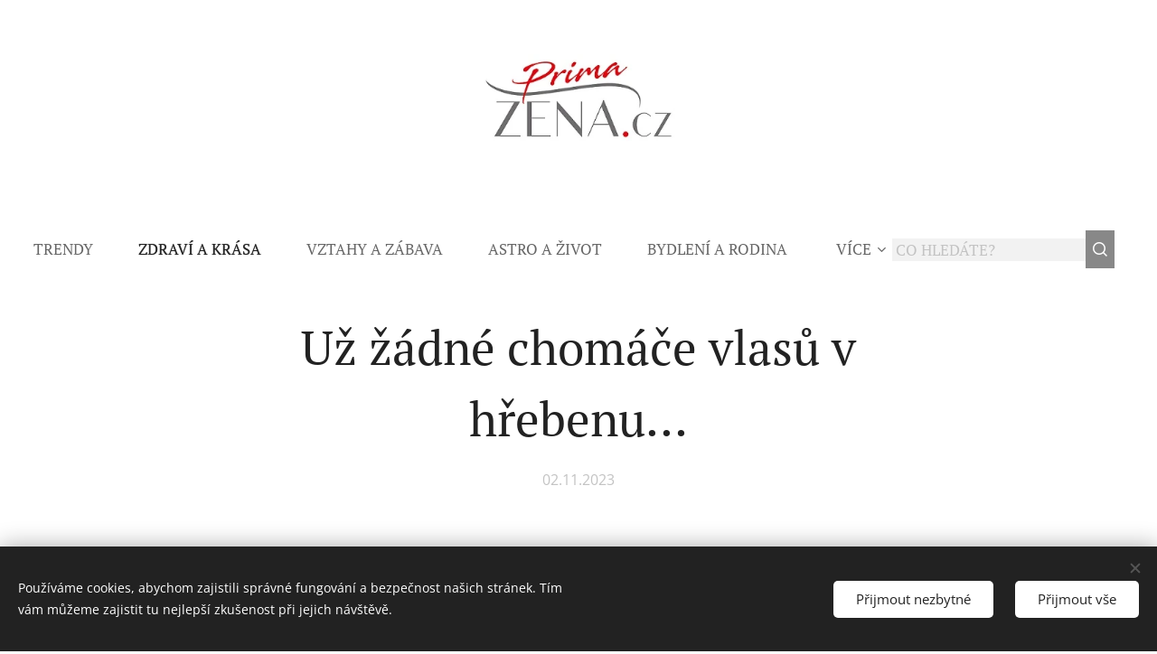

--- FILE ---
content_type: text/html; charset=UTF-8
request_url: https://www.primazena.cz/l/uz-zadne-chomace-vlasu-v-hrebenu/
body_size: 19836
content:
<!DOCTYPE html>
<html class="no-js" prefix="og: https://ogp.me/ns#" lang="cs">
<head><link rel="preconnect" href="https://duyn491kcolsw.cloudfront.net" crossorigin><link rel="preconnect" href="https://fonts.gstatic.com" crossorigin><meta charset="utf-8"><link rel="shortcut icon" href="https://duyn491kcolsw.cloudfront.net/files/3x/3xq/3xq9l9.ico?ph=3e72a6ddbf"><link rel="apple-touch-icon" href="https://duyn491kcolsw.cloudfront.net/files/3x/3xq/3xq9l9.ico?ph=3e72a6ddbf"><link rel="icon" href="https://duyn491kcolsw.cloudfront.net/files/3x/3xq/3xq9l9.ico?ph=3e72a6ddbf">
    <meta http-equiv="X-UA-Compatible" content="IE=edge">
    <title>Už žádné chomáče vlasů v hřebenu…</title>
    <meta name="viewport" content="width=device-width,initial-scale=1">
    <meta name="msapplication-tap-highlight" content="no">
    
    <link href="https://duyn491kcolsw.cloudfront.net/files/0r/0rk/0rklmm.css?ph=3e72a6ddbf" media="print" rel="stylesheet">
    <link href="https://duyn491kcolsw.cloudfront.net/files/2e/2e5/2e5qgh.css?ph=3e72a6ddbf" media="screen and (min-width:100000em)" rel="stylesheet" data-type="cq" disabled>
    <link rel="stylesheet" href="https://duyn491kcolsw.cloudfront.net/files/41/41k/41kc5i.css?ph=3e72a6ddbf"><link rel="stylesheet" href="https://duyn491kcolsw.cloudfront.net/files/3b/3b2/3b2e8e.css?ph=3e72a6ddbf" media="screen and (min-width:37.5em)"><link rel="stylesheet" href="https://duyn491kcolsw.cloudfront.net/files/2m/2m4/2m4vjv.css?ph=3e72a6ddbf" data-wnd_color_scheme_file=""><link rel="stylesheet" href="https://duyn491kcolsw.cloudfront.net/files/23/23c/23cqa3.css?ph=3e72a6ddbf" data-wnd_color_scheme_desktop_file="" media="screen and (min-width:37.5em)" disabled=""><link rel="stylesheet" href="https://duyn491kcolsw.cloudfront.net/files/1j/1jo/1jorv9.css?ph=3e72a6ddbf" data-wnd_additive_color_file=""><link rel="stylesheet" href="https://duyn491kcolsw.cloudfront.net/files/26/26f/26fu37.css?ph=3e72a6ddbf" data-wnd_typography_file=""><link rel="stylesheet" href="https://duyn491kcolsw.cloudfront.net/files/1v/1v9/1v90hl.css?ph=3e72a6ddbf" data-wnd_typography_desktop_file="" media="screen and (min-width:37.5em)" disabled=""><script>(()=>{let e=!1;const t=()=>{if(!e&&window.innerWidth>=600){for(let e=0,t=document.querySelectorAll('head > link[href*="css"][media="screen and (min-width:37.5em)"]');e<t.length;e++)t[e].removeAttribute("disabled");e=!0}};t(),window.addEventListener("resize",t),"container"in document.documentElement.style||fetch(document.querySelector('head > link[data-type="cq"]').getAttribute("href")).then((e=>{e.text().then((e=>{const t=document.createElement("style");document.head.appendChild(t),t.appendChild(document.createTextNode(e)),import("https://duyn491kcolsw.cloudfront.net/client/js.polyfill/container-query-polyfill.modern.js").then((()=>{let e=setInterval((function(){document.body&&(document.body.classList.add("cq-polyfill-loaded"),clearInterval(e))}),100)}))}))}))})()</script>
<link rel="preload stylesheet" href="https://duyn491kcolsw.cloudfront.net/files/2m/2m8/2m8msc.css?ph=3e72a6ddbf" as="style"><meta name="description" content="Už žádné chomáče vlasů v hřebenu…"><meta name="keywords" content="skinso, hřeben, rozčesání vlasů"><meta name="generator" content="Webnode 2"><meta name="apple-mobile-web-app-capable" content="no"><meta name="apple-mobile-web-app-status-bar-style" content="black"><meta name="format-detection" content="telephone=no">



<meta property="og:url" content="https://primazena.cz/l/uz-zadne-chomace-vlasu-v-hrebenu/"><meta property="og:title" content="Už žádné chomáče vlasů v hřebenu…"><meta property="og:type" content="article"><meta property="og:description" content="Už žádné chomáče vlasů v hřebenu…"><meta property="og:site_name" content="Prima Žena"><meta property="og:image" content="https://3e72a6ddbf.clvaw-cdnwnd.com/2e23ec8dcfa692c9e33f626f7515244e/200014828-4425444257/700/tip%204.jpeg?ph=3e72a6ddbf"><meta property="og:article:published_time" content="2023-11-02T00:00:00+0100"><meta property="fb:app_id" content="225951590755638"><meta name="robots" content="index,follow"><link rel="canonical" href="https://www.primazena.cz/l/uz-zadne-chomace-vlasu-v-hrebenu/"><script>window.checkAndChangeSvgColor=function(c){try{var a=document.getElementById(c);if(a){c=[["border","borderColor"],["outline","outlineColor"],["color","color"]];for(var h,b,d,f=[],e=0,m=c.length;e<m;e++)if(h=window.getComputedStyle(a)[c[e][1]].replace(/\s/g,"").match(/^rgb[a]?\(([0-9]{1,3}),([0-9]{1,3}),([0-9]{1,3})/i)){b="";for(var g=1;3>=g;g++)b+=("0"+parseInt(h[g],10).toString(16)).slice(-2);"0"===b.charAt(0)&&(d=parseInt(b.substr(0,2),16),d=Math.max(16,d),b=d.toString(16)+b.slice(-4));f.push(c[e][0]+"="+b)}if(f.length){var k=a.getAttribute("data-src"),l=k+(0>k.indexOf("?")?"?":"&")+f.join("&");a.src!=l&&(a.src=l,a.outerHTML=a.outerHTML)}}}catch(n){}};</script><script src="https://www.googletagmanager.com/gtag/js?id=G-2TJSNZ5R4Y" async></script><script>
						window.dataLayer = window.dataLayer || [];
						function gtag(){
						
						dataLayer.push(arguments);}
						gtag('js', new Date());
						</script><script>gtag('consent', 'default', {'ad_storage': 'denied', 'analytics_storage': 'denied', 'ad_user_data': 'denied', 'ad_personalization': 'denied' });</script><script>gtag('config', 'G-2TJSNZ5R4Y');</script></head>
<body class="l wt-blogpost l-default l-d-none b-btn-sq b-btn-s-m b-btn-dbb b-btn-bw-1 img-d-n img-t-u img-h-n line-solid b-e-ds lbox-l c-s-l  wnd-s-b  wnd-fe"><noscript>
				<iframe
				 src="https://www.googletagmanager.com/ns.html?id=GTM-542MMSL"
				 height="0"
				 width="0"
				 style="display:none;visibility:hidden"
				 >
				 </iframe>
			</noscript>

<div class="wnd-page l-page cs-gray-3 ac-none t-t-fs-m t-t-fw-m t-t-sp-n t-t-d-n t-s-fs-m t-s-fw-m t-s-sp-n t-s-d-n t-p-fs-s t-p-fw-l t-p-sp-n t-h-fs-m t-h-fw-m t-h-sp-n t-bq-fs-s t-bq-fw-m t-bq-sp-n t-bq-d-l t-btn-fw-l t-nav-fw-l t-pd-fw-l t-nav-tt-u">
    <div class="l-w t cf t-11">
        <div class="l-bg cf">
            <div class="s-bg-l">
                
                
            </div>
        </div>
        <header class="l-h cf">
            <div class="sw cf">
	<div class="sw-c cf"><section data-space="true" class="s s-hn s-hn-centered wnd-mt-classic logo-center logo-center sc-w   wnd-w-wider  menu-spaces">
	<div class="s-w">
		<div class="s-o">

			<div class="s-bg">
                <div class="s-bg-l">
                    
                    
                </div>
			</div>
			<div class="h-w">

				<div class="n-l">
					<div class="n-l-i slogan-container">
						<div class="s-c">
							<div class="b b-l logo logo-default logo-nb raleway wnd-iar-2-1 logo-75 b-ls-l" id="wnd_LogoBlock_766543043" data-wnd_mvc_type="wnd.fe.LogoBlock">
	<div class="b-l-c logo-content">
		<a class="b-l-link logo-link" href="/home/">

			<div class="b-l-image logo-image">
				<div class="b-l-image-w logo-image-cell">
                    <picture><source type="image/webp" srcset="https://3e72a6ddbf.clvaw-cdnwnd.com/2e23ec8dcfa692c9e33f626f7515244e/200012983-5edcc5edd0/450/PrimaZena_LOGO_FINAL.webp?ph=3e72a6ddbf 292w, https://3e72a6ddbf.clvaw-cdnwnd.com/2e23ec8dcfa692c9e33f626f7515244e/200012983-5edcc5edd0/700/PrimaZena_LOGO_FINAL.webp?ph=3e72a6ddbf 292w, https://3e72a6ddbf.clvaw-cdnwnd.com/2e23ec8dcfa692c9e33f626f7515244e/200012983-5edcc5edd0/PrimaZena_LOGO_FINAL.webp?ph=3e72a6ddbf 292w" sizes="(min-width: 600px) 450px, (min-width: 480px) calc(100vw * 0.5), 100vw" ><img src="https://3e72a6ddbf.clvaw-cdnwnd.com/2e23ec8dcfa692c9e33f626f7515244e/200000006-653766537a/PrimaZena_LOGO_FINAL.jpg?ph=3e72a6ddbf" alt="" width="292" height="132" class="wnd-logo-img" ></picture>
				</div>
			</div>

			

			<div class="b-l-br logo-br"></div>

			<div class="b-l-text logo-text-wrapper">
				<div class="b-l-text-w logo-text">
					<span class="b-l-text-c logo-text-cell"></span>
				</div>
			</div>

		</a>
	</div>
</div>
						</div>
					</div>

					<div class="n-l-w h-f wnd-fixed">
						<div class="s-c">
							<div class="n-l-w-i menu-nav">

	                            <div id="menu-slider">
	                                <div id="menu-block">
	                                    <nav id="menu"><div class="menu-font menu-wrapper">
	<a href="#" class="menu-close" rel="nofollow" title="Close Menu"></a>
	<ul role="menubar" aria-label="Menu" class="level-1">
		<li role="none">
			<a class="menu-item" role="menuitem" href="/trendy/"><span class="menu-item-text">Trendy</span></a>
			
		</li><li role="none" class="wnd-active-path">
			<a class="menu-item" role="menuitem" href="/zdravi-a-krasa/"><span class="menu-item-text">Zdraví a krása</span></a>
			
		</li><li role="none">
			<a class="menu-item" role="menuitem" href="/vztahy-a-zabava/"><span class="menu-item-text">Vztahy a zábava</span></a>
			
		</li><li role="none">
			<a class="menu-item" role="menuitem" href="/astro-a-zivot/"><span class="menu-item-text">Astro a život</span></a>
			
		</li><li role="none">
			<a class="menu-item" role="menuitem" href="/bydleni-a-rodina/"><span class="menu-item-text">Bydlení a rodina</span></a>
			
		</li><li role="none">
			<a class="menu-item" role="menuitem" href="/souteze/"><span class="menu-item-text">Soutěže</span></a>
			
		</li>
	</ul>
	<span class="more-text">Více</span>
</div></nav>
	                                </div>
	                            </div>

								<div class="cart-and-mobile">
									<div class="search">
    <div class="search-app"></div>
</div>
									

									<div id="menu-mobile">
										<a href="#" id="menu-submit"><span></span>Menu</a>
									</div>
								</div>

							</div>
						</div>
					</div>

				</div>
			</div>
		</div>
	</div>
</section></div>
</div>
        </header>
        <main class="l-m cf">
            <div class="sw cf">
	<div class="sw-c cf"><section data-space="true" class="s s-hm s-hm-bdh s-bdh cf sc-w   wnd-w-wider wnd-s-normal wnd-h-auto wnd-nh-m wnd-p-cc hn-centered">
    <div class="s-w cf">
	    <div class="s-o cf">
	        <div class="s-bg cf">
                <div class="s-bg-l">
                    
                    
                </div>
	        </div>
	        <div class="h-c s-c cf">
		        <div class="s-bdh-c b b-s-l b-s-r b-cs cf">
			        <div class="s-bdh-w">
			            <h1 class="s-bdh-t"><div class="ld">
	<span class="ld-c">Už žádné chomáče vlasů v hřebenu…</span>
</div></h1>
			            <span class="s-bdh-d"><div class="ld">
	<span class="ld-c">02.11.2023</span>
</div></span>
			        </div>
		        </div>
	        </div>
	    </div>
    </div>
</section><section class="s s-basic cf sc-w   wnd-w-wider wnd-s-normal wnd-h-auto" data-wnd_brightness="0" data-wnd_last_section>
	<div class="s-w cf">
		<div class="s-o s-fs cf">
			<div class="s-bg cf">
				<div class="s-bg-l">
                    
					
				</div>
			</div>
			<div class="s-c s-fs cf">
				<div class="ez cf wnd-no-cols">
	<div class="ez-c"><div class="b-img b-img-default b b-s cf wnd-orientation-landscape wnd-type-image img-s-n" style="margin-left:13.39%;margin-right:13.39%;" id="wnd_ImageBlock_84160">
	<div class="b-img-w">
		<div class="b-img-c" style="padding-bottom:66.61%;text-align:center;">
            <picture><source type="image/webp" srcset="https://3e72a6ddbf.clvaw-cdnwnd.com/2e23ec8dcfa692c9e33f626f7515244e/200014829-693bb693be/450/tip%204.webp?ph=3e72a6ddbf 450w, https://3e72a6ddbf.clvaw-cdnwnd.com/2e23ec8dcfa692c9e33f626f7515244e/200014829-693bb693be/700/tip%204.webp?ph=3e72a6ddbf 700w, https://3e72a6ddbf.clvaw-cdnwnd.com/2e23ec8dcfa692c9e33f626f7515244e/200014829-693bb693be/tip%204.webp?ph=3e72a6ddbf 1920w" sizes="100vw" ><img id="wnd_ImageBlock_84160_img" src="https://3e72a6ddbf.clvaw-cdnwnd.com/2e23ec8dcfa692c9e33f626f7515244e/200014828-4425444257/tip%204.jpeg?ph=3e72a6ddbf" alt="" width="1920" height="1279" loading="lazy" style="top:0%;left:0%;width:100%;height:100%;position:absolute;" ></picture>
			</div>
		
	</div>
</div><div class="b b-text cf">
	<div class="b-c b-text-c b-s b-s-t60 b-s-b60 b-cs cf"><p>Pročešte si cestu ke zdravějším vlasům stejně jemně, jako když si vlasy projíždíte prsty!<br>patentovaný vynález britského kadeřníka Tima Bannigtna, který vyvinul speciální technologii pro svoji manželku po vážné nemoci, aby ji pomohl navrátit původní kvalitu vlasů!</p><p>Kartáč na vlasy MANTA® je zkonstruován tak, aby vlasy snadno prokluzoval díky speciálnímu měkkému a mimořádně hladkému materiálu bez drsných hran, které by zadrhávaly, tahaly, zachycovaly nebo vytrhávaly vlasy.</p><p>Nová patentovaná technologie FLEXGUARD™  ve spodní části kartáče umožňuje pohyb každé štětiny v rozsahu 360 stupňů, což brání dosažení meze namáhání způsobující poškození.</p><p>Zakoupíte na <a href="https://www.skinso.cz/" target="_blank">www.skinso.cz</a><br></p></div>
</div><div class="gal-app b-gal b b-s" id="wnd_PhotoGalleryBlock_50231" data-content="{&quot;variant&quot;:&quot;slideshow&quot;,&quot;gridCount&quot;:2,&quot;id&quot;:&quot;wnd_PhotoGalleryBlock_50231&quot;,&quot;items&quot;:[{&quot;id&quot;:200014832,&quot;title&quot;:&quot;&quot;,&quot;orientation&quot;:&quot;landscape&quot;,&quot;aspectRatio&quot;:&quot;16:9&quot;,&quot;size&quot;:{&quot;width&quot;:1920,&quot;height&quot;:1080},&quot;img&quot;:{&quot;mimeType&quot;:&quot;image/png&quot;,&quot;src&quot;:&quot;https://3e72a6ddbf.clvaw-cdnwnd.com/2e23ec8dcfa692c9e33f626f7515244e/200014832-b7627b762a/tip%203-9.png?ph=3e72a6ddbf&quot;},&quot;sources&quot;:[{&quot;mimeType&quot;:&quot;image/png&quot;,&quot;sizes&quot;:[{&quot;width&quot;:450,&quot;height&quot;:253,&quot;src&quot;:&quot;https://3e72a6ddbf.clvaw-cdnwnd.com/2e23ec8dcfa692c9e33f626f7515244e/200014832-b7627b762a/450/tip%203-9.png?ph=3e72a6ddbf&quot;},{&quot;width&quot;:700,&quot;height&quot;:394,&quot;src&quot;:&quot;https://3e72a6ddbf.clvaw-cdnwnd.com/2e23ec8dcfa692c9e33f626f7515244e/200014832-b7627b762a/700/tip%203-9.png?ph=3e72a6ddbf&quot;},{&quot;width&quot;:1920,&quot;height&quot;:1080,&quot;src&quot;:&quot;https://3e72a6ddbf.clvaw-cdnwnd.com/2e23ec8dcfa692c9e33f626f7515244e/200014832-b7627b762a/tip%203-9.png?ph=3e72a6ddbf&quot;}]},{&quot;mimeType&quot;:&quot;image/webp&quot;,&quot;sizes&quot;:[{&quot;width&quot;:450,&quot;height&quot;:253,&quot;src&quot;:&quot;https://3e72a6ddbf.clvaw-cdnwnd.com/2e23ec8dcfa692c9e33f626f7515244e/200014833-79ac179ac4/450/tip%203-9.webp?ph=3e72a6ddbf&quot;},{&quot;width&quot;:700,&quot;height&quot;:394,&quot;src&quot;:&quot;https://3e72a6ddbf.clvaw-cdnwnd.com/2e23ec8dcfa692c9e33f626f7515244e/200014833-79ac179ac4/700/tip%203-9.webp?ph=3e72a6ddbf&quot;},{&quot;width&quot;:1920,&quot;height&quot;:1080,&quot;src&quot;:&quot;https://3e72a6ddbf.clvaw-cdnwnd.com/2e23ec8dcfa692c9e33f626f7515244e/200014833-79ac179ac4/tip%203-9.webp?ph=3e72a6ddbf&quot;}]}]},{&quot;id&quot;:200014838,&quot;title&quot;:&quot;&quot;,&quot;orientation&quot;:&quot;square&quot;,&quot;aspectRatio&quot;:&quot;1:1&quot;,&quot;size&quot;:{&quot;width&quot;:1920,&quot;height&quot;:1920},&quot;img&quot;:{&quot;mimeType&quot;:&quot;image/jpeg&quot;,&quot;src&quot;:&quot;https://3e72a6ddbf.clvaw-cdnwnd.com/2e23ec8dcfa692c9e33f626f7515244e/200014838-755bd755c0/tip%201-9.jpeg?ph=3e72a6ddbf&quot;},&quot;sources&quot;:[{&quot;mimeType&quot;:&quot;image/jpeg&quot;,&quot;sizes&quot;:[{&quot;width&quot;:450,&quot;height&quot;:450,&quot;src&quot;:&quot;https://3e72a6ddbf.clvaw-cdnwnd.com/2e23ec8dcfa692c9e33f626f7515244e/200014838-755bd755c0/450/tip%201-9.jpeg?ph=3e72a6ddbf&quot;},{&quot;width&quot;:700,&quot;height&quot;:700,&quot;src&quot;:&quot;https://3e72a6ddbf.clvaw-cdnwnd.com/2e23ec8dcfa692c9e33f626f7515244e/200014838-755bd755c0/700/tip%201-9.jpeg?ph=3e72a6ddbf&quot;},{&quot;width&quot;:1920,&quot;height&quot;:1920,&quot;src&quot;:&quot;https://3e72a6ddbf.clvaw-cdnwnd.com/2e23ec8dcfa692c9e33f626f7515244e/200014838-755bd755c0/tip%201-9.jpeg?ph=3e72a6ddbf&quot;}]},{&quot;mimeType&quot;:&quot;image/webp&quot;,&quot;sizes&quot;:[{&quot;width&quot;:450,&quot;height&quot;:450,&quot;src&quot;:&quot;https://3e72a6ddbf.clvaw-cdnwnd.com/2e23ec8dcfa692c9e33f626f7515244e/200014839-5fb7a5fb7e/450/tip%201-9.webp?ph=3e72a6ddbf&quot;},{&quot;width&quot;:700,&quot;height&quot;:700,&quot;src&quot;:&quot;https://3e72a6ddbf.clvaw-cdnwnd.com/2e23ec8dcfa692c9e33f626f7515244e/200014839-5fb7a5fb7e/700/tip%201-9.webp?ph=3e72a6ddbf&quot;},{&quot;width&quot;:1920,&quot;height&quot;:1920,&quot;src&quot;:&quot;https://3e72a6ddbf.clvaw-cdnwnd.com/2e23ec8dcfa692c9e33f626f7515244e/200014839-5fb7a5fb7e/tip%201-9.webp?ph=3e72a6ddbf&quot;}]}]}]}">
</div><div class="b b-video b-s" style="margin-left:2.1774193548387%;margin-right:2.1774193548387%;">
	<div class="b-c" style="position:relative;padding-bottom:56.25%;">
		<iframe src="//www.youtube-nocookie.com/embed/gG46ye1aVQU?wmode=opaque" style="position:absolute;top:0%;left:0%;width:100%;height:100%;" allowfullscreen="1" loading="lazy"></iframe>
	</div>
</div></div>
</div>
			</div>
		</div>
	</div>
</section></div>
</div>
<div class="s-bdf b-s b-s-t200 b-cs " data-wnd_social_buttons="true">
	<div class="s-bdf-share b-s-b200"><div id="fb-root"></div><script src="https://connect.facebook.net/cs_CZ/sdk.js#xfbml=1&amp;version=v5.0&amp;appId=225951590755638&amp;autoLogAppEvents=1" async defer crossorigin="anonymous"></script><div style="margin-right: 20px" class="fb-share-button" data-href="https://www.primazena.cz/l/uz-zadne-chomace-vlasu-v-hrebenu/" data-layout="button" data-size="large"><a class="fb-xfbml-parse-ignore" target="_blank" href="https://www.facebook.com/sharer/sharer.php?u=https%3A%2F%2Fwww.primazena.cz%2Fl%2Fuz-zadne-chomace-vlasu-v-hrebenu%2F&amp;src=sdkpreparse">Share</a></div><a href="https://twitter.com/share" class="twitter-share-button" data-size="large">Tweet</a><script>window.twttr=function(t,e,r){var n,i=t.getElementsByTagName(e)[0],w=window.twttr||{};return t.getElementById(r)?w:((n=t.createElement(e)).id=r,n.src="https://platform.twitter.com/widgets.js",i.parentNode.insertBefore(n,i),w._e=[],w.ready=function(t){w._e.push(t)},w)}(document,"script","twitter-wjs");</script></div>
	<div class="s-bdf-comments"></div>
	<div class="s-bdf-html"></div>
</div>

        </main>
        <footer class="l-f cf">
            <div class="sw cf">
	<div class="sw-c cf"><section data-wn-border-element="s-f-border" class="s s-f s-f-basic s-f-simple sc-d   wnd-w-wider wnd-s-higher">
	<div class="s-w">
		<div class="s-o">
			<div class="s-bg">
                <div class="s-bg-l">
                    
                    
                </div>
			</div>
			<div class="s-c s-f-l-w s-f-border">
				<div class="s-f-l b-s b-s-t0 b-s-b0">
					<div class="s-f-l-c s-f-l-c-first">
						<div class="s-f-cr"><span class="it b link">
	<span class="it-c">© 2006-2025 PrimaŽena.cz I ESPRIT BOHEMIA s.r.o. I Všechna práva vyhrazena.</span>
</span></div>
						<div class="s-f-sf">
                            <span class="sf b">
<span class="sf-content sf-c link"></span>
</span>
                            <span class="sf-cbr link">
    <a href="#" rel="nofollow">Cookies</a>
</span>
                            
                            
                            
                        </div>
					</div>
					<div class="s-f-l-c s-f-l-c-last">
						<div class="s-f-lang lang-select cf">
	
</div>
					</div>
                    <div class="s-f-l-c s-f-l-c-currency">
                        <div class="s-f-ccy ccy-select cf">
	
</div>
                    </div>
				</div>
			</div>
		</div>
	</div>
</section></div>
</div>
        </footer>
    </div>
    
</div>
<section class="cb cb-dark" id="cookiebar" style="display:none;" id="cookiebar" style="display:none;">
	<div class="cb-bar cb-scrollable">
		<div class="cb-bar-c">
			<div class="cb-bar-text">Používáme cookies, abychom zajistili správné fungování a bezpečnost našich stránek. Tím vám můžeme zajistit tu nejlepší zkušenost při jejich návštěvě.</div>
			<div class="cb-bar-buttons">
				<button class="cb-button cb-close-basic" data-action="accept-necessary">
					<span class="cb-button-content">Přijmout nezbytné</span>
				</button>
				<button class="cb-button cb-close-basic" data-action="accept-all">
					<span class="cb-button-content">Přijmout vše</span>
				</button>
				
			</div>
		</div>
        <div class="cb-close cb-close-basic" data-action="accept-necessary"></div>
	</div>

	<div class="cb-popup cb-light close">
		<div class="cb-popup-c">
			<div class="cb-popup-head">
				<h3 class="cb-popup-title">Pokročilá nastavení</h3>
				<p class="cb-popup-text">Zde můžete upravit své preference ohledně cookies. Následující kategorie můžete povolit či zakázat a svůj výběr uložit.</p>
			</div>
			<div class="cb-popup-options cb-scrollable">
				<div class="cb-option">
					<input class="cb-option-input" type="checkbox" id="necessary" name="necessary" readonly="readonly" disabled="disabled" checked="checked">
                    <div class="cb-option-checkbox"></div>
                    <label class="cb-option-label" for="necessary">Nezbytné krátkodobé cookies</label>
					<div class="cb-option-text">Bez nezbytných cookies se neobejde správné a bezpečné fungování našich stránek a registrační proces na nich.</div>
				</div><div class="cb-option">
					<input class="cb-option-input" type="checkbox" id="functional" name="functional">
                    <div class="cb-option-checkbox"></div>
                    <label class="cb-option-label" for="functional">Funkční cookies</label>
					<div class="cb-option-text">Funkční cookies ukládají vaše preference a uzpůsobí podle nich naše stránky.</div>
				</div><div class="cb-option">
					<input class="cb-option-input" type="checkbox" id="performance" name="performance">
                    <div class="cb-option-checkbox"></div>
                    <label class="cb-option-label" for="performance">Výkonnostní cookies</label>
					<div class="cb-option-text">Výkonnostní cookies monitorují výkon našich stránek.</div>
				</div><div class="cb-option">
					<input class="cb-option-input" type="checkbox" id="marketing" name="marketing">
                    <div class="cb-option-checkbox"></div>
                    <label class="cb-option-label" for="marketing">Marketingové cookies</label>
					<div class="cb-option-text">Díky marketingovým cookies můžeme měřit a analyzovat výkon našeho webu.</div>
				</div>
			</div>
			<div class="cb-popup-footer">
				<button class="cb-button cb-save-popup" data-action="advanced-save">
					<span class="cb-button-content">Uložit</span>
				</button>
			</div>
			<div class="cb-close cb-close-popup" data-action="close"></div>
		</div>
	</div>
</section>

<script src="https://duyn491kcolsw.cloudfront.net/files/3e/3em/3eml8v.js?ph=3e72a6ddbf" crossorigin="anonymous" type="module"></script><script>document.querySelector(".wnd-fe")&&[...document.querySelectorAll(".c")].forEach((e=>{const t=e.querySelector(".b-text:only-child");t&&""===t.querySelector(".b-text-c").innerText&&e.classList.add("column-empty")}))</script>


<script src="https://duyn491kcolsw.cloudfront.net/client.fe/js.compiled/lang.cz.2086.js?ph=3e72a6ddbf" crossorigin="anonymous"></script><script src="https://duyn491kcolsw.cloudfront.net/client.fe/js.compiled/compiled.multi.2-2193.js?ph=3e72a6ddbf" crossorigin="anonymous"></script><script>var wnd = wnd || {};wnd.$data = {"image_content_items":{"wnd_ThumbnailBlock_79121346":{"id":"wnd_ThumbnailBlock_79121346","type":"wnd.pc.ThumbnailBlock"},"wnd_Section_default_687201003":{"id":"wnd_Section_default_687201003","type":"wnd.pc.Section"},"wnd_ImageBlock_84160":{"id":"wnd_ImageBlock_84160","type":"wnd.pc.ImageBlock"},"wnd_PhotoGalleryBlock_50231":{"id":"wnd_PhotoGalleryBlock_50231","type":"wnd.pc.PhotoGalleryBlock"},"wnd_LogoBlock_766543043":{"id":"wnd_LogoBlock_766543043","type":"wnd.pc.LogoBlock"},"wnd_FooterSection_footer_974326110":{"id":"wnd_FooterSection_footer_974326110","type":"wnd.pc.FooterSection"}},"svg_content_items":{"wnd_ImageBlock_84160":{"id":"wnd_ImageBlock_84160","type":"wnd.pc.ImageBlock"},"wnd_LogoBlock_766543043":{"id":"wnd_LogoBlock_766543043","type":"wnd.pc.LogoBlock"}},"content_items":[],"eshopSettings":{"ESHOP_SETTINGS_DISPLAY_PRICE_WITHOUT_VAT":false,"ESHOP_SETTINGS_DISPLAY_ADDITIONAL_VAT":false,"ESHOP_SETTINGS_DISPLAY_SHIPPING_COST":false},"project_info":{"isMultilanguage":false,"isMulticurrency":false,"eshop_tax_enabled":"1","country_code":"","contact_state":null,"eshop_tax_type":"VAT","eshop_discounts":true,"graphQLURL":"https:\/\/primazena.cz\/servers\/graphql\/","iubendaSettings":{"cookieBarCode":"","cookiePolicyCode":"","privacyPolicyCode":"","termsAndConditionsCode":""}}};</script><script>wnd.$system = {"fileSystemType":"aws_s3","localFilesPath":"https:\/\/www.primazena.cz\/_files\/","awsS3FilesPath":"https:\/\/3e72a6ddbf.clvaw-cdnwnd.com\/2e23ec8dcfa692c9e33f626f7515244e\/","staticFiles":"https:\/\/duyn491kcolsw.cloudfront.net\/files","isCms":false,"staticCDNServers":["https:\/\/duyn491kcolsw.cloudfront.net\/"],"fileUploadAllowExtension":["jpg","jpeg","jfif","png","gif","bmp","ico","svg","webp","tiff","pdf","doc","docx","ppt","pptx","pps","ppsx","odt","xls","xlsx","txt","rtf","mp3","wma","wav","ogg","amr","flac","m4a","3gp","avi","wmv","mov","mpg","mkv","mp4","mpeg","m4v","swf","gpx","stl","csv","xml","txt","dxf","dwg","iges","igs","step","stp"],"maxUserFormFileLimit":4194304,"frontendLanguage":"cz","backendLanguage":"cz","frontendLanguageId":"1","page":{"id":50000001,"identifier":"l","template":{"id":200003318,"styles":{"typography":"t-11_new","scheme":"cs-gray-3","additiveColor":"ac-none","acHeadings":false,"acSubheadings":false,"acIcons":false,"acOthers":false,"acMenu":false,"imageStyle":"img-d-n","imageHover":"img-h-n","imageTitle":"img-t-u","buttonStyle":"b-btn-sq","buttonSize":"b-btn-s-m","buttonDecoration":"b-btn-dbb","buttonBorders":"b-btn-bw-1","lineStyle":"line-solid","eshopGridItemStyle":"b-e-ds","formStyle":"default","menuType":"","menuStyle":"menu-spaces","lightboxStyle":"lbox-l","columnSpaces":"c-s-l","sectionWidth":"wnd-w-wider","sectionSpace":"wnd-s-normal","layoutType":"l-default","layoutDecoration":"l-d-none","background":{"default":null},"backgroundSettings":{"default":""},"typoTitleSizes":"t-t-fs-m","typoTitleWeights":"t-t-fw-m","typoTitleSpacings":"t-t-sp-n","typoTitleDecorations":"t-t-d-n","typoHeadingSizes":"t-h-fs-m","typoHeadingWeights":"t-h-fw-m","typoHeadingSpacings":"t-h-sp-n","typoSubtitleSizes":"t-s-fs-m","typoSubtitleWeights":"t-s-fw-m","typoSubtitleSpacings":"t-s-sp-n","typoSubtitleDecorations":"t-s-d-n","typoParagraphSizes":"t-p-fs-s","typoParagraphWeights":"t-p-fw-l","typoParagraphSpacings":"t-p-sp-n","typoBlockquoteSizes":"t-bq-fs-s","typoBlockquoteWeights":"t-bq-fw-m","typoBlockquoteSpacings":"t-bq-sp-n","typoBlockquoteDecorations":"t-bq-d-l","buttonWeight":"t-btn-fw-l","menuWeight":"t-nav-fw-l","productWeight":"t-pd-fw-l","menuTextTransform":"t-nav-tt-u","headerType":"default","searchStyle":"wnd-s-b"}},"layout":"blog_detail","name":"U\u017e \u017e\u00e1dn\u00e9 chom\u00e1\u010de vlas\u016f v h\u0159ebenu\u2026","html_title":"U\u017e \u017e\u00e1dn\u00e9 chom\u00e1\u010de vlas\u016f v h\u0159ebenu\u2026","language":"cz","langId":1,"isHomepage":false,"meta_description":"U\u017e \u017e\u00e1dn\u00e9 chom\u00e1\u010de vlas\u016f v h\u0159ebenu\u2026","meta_keywords":"skinso, h\u0159eben, roz\u010des\u00e1n\u00ed vlas\u016f","header_code":null,"footer_code":null,"styles":null,"countFormsEntries":[]},"listingsPrefix":"\/l\/","productPrefix":"\/p\/","cartPrefix":"\/cart\/","checkoutPrefix":"\/checkout\/","searchPrefix":"\/search\/","isCheckout":false,"isEshop":false,"hasBlog":true,"isProductDetail":false,"isListingDetail":true,"listing_page":{"id":200000050,"template_id":50000000,"link":"\/zdravi-a-krasa\/","identifier":"uz-zadne-chomace-vlasu-v-hrebenu"},"hasEshopAnalytics":false,"gTagId":"G-2TJSNZ5R4Y","gAdsId":null,"format":{"be":{"DATE_TIME":{"mask":"%d.%m.%Y %H:%M","regexp":"^(((0?[1-9]|[1,2][0-9]|3[0,1])\\.(0?[1-9]|1[0-2])\\.[0-9]{1,4})(( [0-1][0-9]| 2[0-3]):[0-5][0-9])?|(([0-9]{4}(0[1-9]|1[0-2])(0[1-9]|[1,2][0-9]|3[0,1])(0[0-9]|1[0-9]|2[0-3])[0-5][0-9][0-5][0-9])))?$"},"DATE":{"mask":"%d.%m.%Y","regexp":"^((0?[1-9]|[1,2][0-9]|3[0,1])\\.(0?[1-9]|1[0-2])\\.[0-9]{1,4})$"},"CURRENCY":{"mask":{"point":",","thousands":" ","decimals":2,"mask":"%s","zerofill":true,"ignoredZerofill":true}}},"fe":{"DATE_TIME":{"mask":"%d.%m.%Y %H:%M","regexp":"^(((0?[1-9]|[1,2][0-9]|3[0,1])\\.(0?[1-9]|1[0-2])\\.[0-9]{1,4})(( [0-1][0-9]| 2[0-3]):[0-5][0-9])?|(([0-9]{4}(0[1-9]|1[0-2])(0[1-9]|[1,2][0-9]|3[0,1])(0[0-9]|1[0-9]|2[0-3])[0-5][0-9][0-5][0-9])))?$"},"DATE":{"mask":"%d.%m.%Y","regexp":"^((0?[1-9]|[1,2][0-9]|3[0,1])\\.(0?[1-9]|1[0-2])\\.[0-9]{1,4})$"},"CURRENCY":{"mask":{"point":",","thousands":" ","decimals":2,"mask":"%s","zerofill":true,"ignoredZerofill":true}}}},"e_product":null,"listing_item":{"id":200015576,"name":"U\u017e \u017e\u00e1dn\u00e9 chom\u00e1\u010de vlas\u016f v h\u0159ebenu\u2026","identifier":"uz-zadne-chomace-vlasu-v-hrebenu","date":"20231102134101","meta_description":"U\u017e \u017e\u00e1dn\u00e9 chom\u00e1\u010de vlas\u016f v h\u0159ebenu\u2026","meta_keywords":"skinso, h\u0159eben, roz\u010des\u00e1n\u00ed vlas\u016f","html_title":"U\u017e \u017e\u00e1dn\u00e9 chom\u00e1\u010de vlas\u016f v h\u0159ebenu\u2026","styles":null,"content_items":{"wnd_PerexBlock_690099241":{"type":"wnd.pc.PerexBlock","id":"wnd_PerexBlock_690099241","context":"page","text":"\u003Cp\u003EPro\u010de\u0161te si cestu ke zdrav\u011bj\u0161\u00edm vlas\u016fm stejn\u011b jemn\u011b, jako kdy\u017e si vlasy proj\u00ed\u017ed\u00edte prsty!\u003Cbr\u003Epatentovan\u00fd vyn\u00e1lez britsk\u00e9ho kade\u0159n\u00edka Tima Bannigtna, kter\u00fd vyvinul speci\u00e1ln\u00ed technologii pro svoji man\u017eelku po v\u00e1\u017en\u00e9 nemoci, aby ji pomohl navr\u00e1tit p\u016fvodn\u00ed kvalitu vlas\u016f!\u003C\/p\u003E"},"wnd_ThumbnailBlock_79121346":{"type":"wnd.pc.ThumbnailBlock","id":"wnd_ThumbnailBlock_79121346","context":"page","style":{"background":{"default":{"default":"wnd-background-image"},"overlays":[]},"backgroundSettings":{"default":{"default":{"id":200014828,"src":"200014828-4425444257\/tip 4.jpeg","dataType":"filesystem_files","width":1920,"height":1279,"mediaType":"myImages","mime":"image\/jpeg","alternatives":{"image\/webp":{"id":200014829,"src":"200014829-693bb693be\/tip 4.webp","dataType":"filesystem_files","width":1920,"height":1279,"mime":"image\/webp"}}}}}},"refs":{"filesystem_files":[{"filesystem_files.id":200014828}]}},"wnd_SectionWrapper_338165515":{"type":"wnd.pc.SectionWrapper","id":"wnd_SectionWrapper_338165515","context":"page","content":["wnd_BlogDetailHeaderSection_blog_detail_header_604207483","wnd_Section_default_687201003"]},"wnd_BlogDetailHeaderSection_blog_detail_header_604207483":{"type":"wnd.pc.BlogDetailHeaderSection","contentIdentifier":"blog_detail_header","id":"wnd_BlogDetailHeaderSection_blog_detail_header_604207483","context":"page","content":{"default":["wnd_ListingDataBlock_713842121","wnd_ListingDataBlock_250668955"],"default_box":["wnd_ListingDataBlock_713842121","wnd_ListingDataBlock_250668955"]},"contentMap":{"wnd.pc.ListingDataBlock":{"name":"wnd_ListingDataBlock_713842121","date":"wnd_ListingDataBlock_250668955"}},"style":{"sectionColor":{"default":"sc-w"}},"variant":{"default":"default"}},"wnd_ListingDataBlock_713842121":{"type":"wnd.pc.ListingDataBlock","id":"wnd_ListingDataBlock_713842121","context":"page","refDataType":"listing_items","refDataKey":"listing_items.name","refDataId":200015567},"wnd_ListingDataBlock_250668955":{"type":"wnd.pc.ListingDataBlock","id":"wnd_ListingDataBlock_250668955","context":"page","refDataType":"listing_items","refDataKey":"listing_items.date","refDataId":200015567},"wnd_Section_default_687201003":{"type":"wnd.pc.Section","contentIdentifier":"default","id":"wnd_Section_default_687201003","context":"page","content":{"default":["wnd_EditZone_308965408"],"default_box":["wnd_EditZone_308965408"]},"contentMap":{"wnd.pc.EditZone":{"master-01":"wnd_EditZone_308965408"}},"style":{"sectionColor":{"default":"sc-w"},"sectionWidth":{"default":"wnd-w-wider"},"sectionSpace":{"default":"wnd-s-normal"},"sectionHeight":{"default":"wnd-h-auto"},"sectionPosition":{"default":"wnd-p-cc"}},"variant":{"default":"default"}},"wnd_EditZone_308965408":{"type":"wnd.pc.EditZone","id":"wnd_EditZone_308965408","context":"page","content":["wnd_ImageBlock_84160","wnd_TextBlock_358877866","wnd_PhotoGalleryBlock_50231","wnd_VideoBlock_67856"]},"wnd_TextBlock_358877866":{"type":"wnd.pc.TextBlock","id":"wnd_TextBlock_358877866","context":"page","code":"\u003Cp\u003EPro\u010de\u0161te si cestu ke zdrav\u011bj\u0161\u00edm vlas\u016fm stejn\u011b jemn\u011b, jako kdy\u017e si vlasy proj\u00ed\u017ed\u00edte prsty!\u003Cbr\u003Epatentovan\u00fd vyn\u00e1lez britsk\u00e9ho kade\u0159n\u00edka Tima Bannigtna, kter\u00fd vyvinul speci\u00e1ln\u00ed technologii pro svoji man\u017eelku po v\u00e1\u017en\u00e9 nemoci, aby ji pomohl navr\u00e1tit p\u016fvodn\u00ed kvalitu vlas\u016f!\u003C\/p\u003E\u003Cp\u003EKart\u00e1\u010d na vlasy MANTA\u00ae je zkonstruov\u00e1n tak, aby vlasy snadno prokluzoval d\u00edky speci\u00e1ln\u00edmu m\u011bkk\u00e9mu a mimo\u0159\u00e1dn\u011b hladk\u00e9mu materi\u00e1lu bez drsn\u00fdch hran, kter\u00e9 by zadrh\u00e1valy, tahaly, zachycovaly nebo vytrh\u00e1valy vlasy.\u003C\/p\u003E\u003Cp\u003ENov\u00e1 patentovan\u00e1 technologie FLEXGUARD\u2122  ve spodn\u00ed \u010d\u00e1sti kart\u00e1\u010de umo\u017e\u0148uje pohyb ka\u017ed\u00e9 \u0161t\u011btiny v rozsahu 360 stup\u0148\u016f, co\u017e br\u00e1n\u00ed dosa\u017een\u00ed meze nam\u00e1h\u00e1n\u00ed zp\u016fsobuj\u00edc\u00ed po\u0161kozen\u00ed.\u003C\/p\u003E\u003Cp\u003EZakoup\u00edte na \u003Ca href=\u0022https:\/\/www.skinso.cz\/\u0022 target=\u0022_blank\u0022\u003Ewww.skinso.cz\u003C\/a\u003E\u003Cbr\u003E\u003C\/p\u003E"},"wnd_ImageBlock_84160":{"id":"wnd_ImageBlock_84160","context":"page","variant":"default","description":"","link":"","style":{"paddingBottom":66.61,"margin":{"left":13.39,"right":13.39},"float":"","clear":"none","width":50},"shape":"img-s-n","image":{"id":200014828,"dataType":"filesystem_files","style":{"height":100,"width":100,"top":0,"left":0},"ratio":{"vertical":2,"horizontal":2},"size":{"width":1920,"height":1279},"src":"200014828-4425444257\/tip 4.jpeg","mime":"image\/jpeg","alternatives":{"image\/webp":{"id":200014829,"dataType":"filesystem_files","style":{"left":0,"top":0,"width":100,"height":100,"position":"absolute"},"ratio":{"horizontal":2,"vertical":2},"size":{"width":1920,"height":1279},"src":"200014829-693bb693be\/tip 4.webp","mime":"image\/webp"}}},"type":"wnd.pc.ImageBlock","refs":{"filesystem_files":[{"filesystem_files.id":200014828}]}},"wnd_PhotoGalleryBlock_50231":{"id":"wnd_PhotoGalleryBlock_50231","context":"page","content":["wnd_PhotoImageBlock_20441","wnd_PhotoImageBlock_62611"],"variant":"slideshow","limit":20,"type":"wnd.pc.PhotoGalleryBlock","gridCount":"grid-2"},"wnd_PhotoImageBlock_20441":{"id":"wnd_PhotoImageBlock_20441","context":"page","description":"","image":{"id":200014832,"src":"200014832-b7627b762a\/tip 3-9.png","dataType":"filesystem_files","width":1920,"height":1080,"mime":"image\/png","alternatives":{"image\/webp":{"id":200014833,"dataType":"filesystem_files","src":"200014833-79ac179ac4\/tip 3-9.webp","height":1080,"width":1920,"mime":"image\/webp"}}},"type":"wnd.pc.PhotoImageBlock","refs":{"filesystem_files":[{"filesystem_files.id":200014832}]}},"wnd_PhotoImageBlock_62611":{"id":"wnd_PhotoImageBlock_62611","context":"page","description":"","image":{"id":200014838,"src":"200014838-755bd755c0\/tip 1-9.jpeg","dataType":"filesystem_files","width":1920,"height":1920,"mime":"image\/jpeg","alternatives":{"image\/webp":{"id":200014839,"dataType":"filesystem_files","src":"200014839-5fb7a5fb7e\/tip 1-9.webp","height":1920,"width":1920,"mime":"image\/webp"}}},"type":"wnd.pc.PhotoImageBlock","refs":{"filesystem_files":[{"filesystem_files.id":200014838}]}},"wnd_VideoBlock_67856":{"id":"wnd_VideoBlock_67856","context":"page","url":"\/\/www.youtube.com\/embed\/gG46ye1aVQU","style":{"paddingBottom":56.25,"margin":{"left":2.1774193548387,"right":2.1774193548387},"top":0,"left":0,"width":100,"height":100,"position":"absolute"},"type":"wnd.pc.VideoBlock","originalUrl":"https:\/\/www.youtube.com\/watch?v=gG46ye1aVQU","source":"youtube","thumbnail":"https:\/\/img.youtube.com\/vi\/gG46ye1aVQU\/mqdefault.jpg","thumbnail_large":"https:\/\/img.youtube.com\/vi\/gG46ye1aVQU\/hqdefault.jpg","video_id":"gG46ye1aVQU","thumbnail_id":"gG46ye1aVQU","width":640,"height":360}}},"feReleasedFeatures":{"dualCurrency":false,"HeurekaSatisfactionSurvey":true,"productAvailability":true},"labels":{"dualCurrency.fixedRate":"","invoicesGenerator.W2EshopInvoice.alreadyPayed":"Nepla\u0165te! - Uhrazeno","invoicesGenerator.W2EshopInvoice.amount":"Mno\u017estv\u00ed:","invoicesGenerator.W2EshopInvoice.contactInfo":"Kontaktn\u00ed informace:","invoicesGenerator.W2EshopInvoice.couponCode":"K\u00f3d kup\u00f3nu","invoicesGenerator.W2EshopInvoice.customer":"Z\u00e1kazn\u00edk:","invoicesGenerator.W2EshopInvoice.dateOfIssue":"Datum vystaven\u00ed:","invoicesGenerator.W2EshopInvoice.dateOfTaxableSupply":"Datum uskute\u010dn\u011bn\u00ed pln\u011bn\u00ed:","invoicesGenerator.W2EshopInvoice.dic":"DI\u010c:","invoicesGenerator.W2EshopInvoice.discount":"Sleva","invoicesGenerator.W2EshopInvoice.dueDate":"Datum splatnosti:","invoicesGenerator.W2EshopInvoice.email":"E-mail:","invoicesGenerator.W2EshopInvoice.filenamePrefix":"Faktura-","invoicesGenerator.W2EshopInvoice.fiscalCode":"Da\u0148ov\u00fd k\u00f3d:","invoicesGenerator.W2EshopInvoice.freeShipping":"Doprava zdarma","invoicesGenerator.W2EshopInvoice.ic":"I\u010c:","invoicesGenerator.W2EshopInvoice.invoiceNo":"Faktura \u010d\u00edslo","invoicesGenerator.W2EshopInvoice.invoiceNoTaxed":"Faktura - Da\u0148ov\u00fd doklad \u010d\u00edslo","invoicesGenerator.W2EshopInvoice.notVatPayers":"Nejsem pl\u00e1tcem DPH","invoicesGenerator.W2EshopInvoice.orderNo":"\u010c\u00edslo objedn\u00e1vky:","invoicesGenerator.W2EshopInvoice.paymentPrice":"Cena platebn\u00ed metody:","invoicesGenerator.W2EshopInvoice.pec":"PEC:","invoicesGenerator.W2EshopInvoice.phone":"Telefon:","invoicesGenerator.W2EshopInvoice.priceExTax":"Cena bez dan\u011b:","invoicesGenerator.W2EshopInvoice.priceIncludingTax":"Cena v\u010detn\u011b dan\u011b:","invoicesGenerator.W2EshopInvoice.product":"Produkt:","invoicesGenerator.W2EshopInvoice.productNr":"\u010c\u00edslo produktu:","invoicesGenerator.W2EshopInvoice.recipientCode":"K\u00f3d p\u0159\u00edjemce:","invoicesGenerator.W2EshopInvoice.shippingAddress":"Doru\u010dovac\u00ed adresa:","invoicesGenerator.W2EshopInvoice.shippingPrice":"Cena dopravy:","invoicesGenerator.W2EshopInvoice.subtotal":"Mezisou\u010det:","invoicesGenerator.W2EshopInvoice.sum":"Celkov\u00e1 cena","invoicesGenerator.W2EshopInvoice.supplier":"Dodavatel","invoicesGenerator.W2EshopInvoice.tax":"Da\u0148:","invoicesGenerator.W2EshopInvoice.total":"Celkem:","invoicesGenerator.W2EshopInvoice.web":"Web:","wnd.errorBandwidthStorage.description":"Omlouv\u00e1me se za p\u0159\u00edpadn\u00e9 komplikace. Pokud jste majitel t\u011bchto str\u00e1nek a chcete je znovu zprovoznit, p\u0159ihlaste se pros\u00edm ke sv\u00e9mu \u00fa\u010dtu.","wnd.errorBandwidthStorage.heading":"Tento web je do\u010dasn\u011b nedostupn\u00fd (nebo ve v\u00fdstavb\u011b)","wnd.es.CheckoutShippingService.correiosDeliveryWithSpecialConditions":"CEP de destino est\u00e1 sujeito a condi\u00e7\u00f5es especiais de entrega pela ECT e ser\u00e1 realizada com o acr\u00e9scimo de at\u00e9 7 (sete) dias \u00fateis ao prazo regular.","wnd.es.CheckoutShippingService.correiosWithoutHomeDelivery":"CEP de destino est\u00e1 temporariamente sem entrega domiciliar. A entrega ser\u00e1 efetuada na ag\u00eancia indicada no Aviso de Chegada que ser\u00e1 entregue no endere\u00e7o do destinat\u00e1rio","wnd.es.ProductEdit.unit.cm":"cm","wnd.es.ProductEdit.unit.floz":"fl oz","wnd.es.ProductEdit.unit.ft":"ft","wnd.es.ProductEdit.unit.ft2":"ft\u00b2","wnd.es.ProductEdit.unit.g":"g","wnd.es.ProductEdit.unit.gal":"gal","wnd.es.ProductEdit.unit.in":"in","wnd.es.ProductEdit.unit.inventoryQuantity":"ks","wnd.es.ProductEdit.unit.inventorySize":"cm","wnd.es.ProductEdit.unit.inventorySize.cm":"cm","wnd.es.ProductEdit.unit.inventorySize.inch":"in","wnd.es.ProductEdit.unit.inventoryWeight":"kg","wnd.es.ProductEdit.unit.inventoryWeight.kg":"kg","wnd.es.ProductEdit.unit.inventoryWeight.lb":"lb","wnd.es.ProductEdit.unit.l":"l","wnd.es.ProductEdit.unit.m":"m","wnd.es.ProductEdit.unit.m2":"m\u00b2","wnd.es.ProductEdit.unit.m3":"m\u00b3","wnd.es.ProductEdit.unit.mg":"mg","wnd.es.ProductEdit.unit.ml":"ml","wnd.es.ProductEdit.unit.mm":"mm","wnd.es.ProductEdit.unit.oz":"oz","wnd.es.ProductEdit.unit.pcs":"ks","wnd.es.ProductEdit.unit.pt":"pt","wnd.es.ProductEdit.unit.qt":"qt","wnd.es.ProductEdit.unit.yd":"yd","wnd.es.ProductList.inventory.outOfStock":"Vyprod\u00e1no","wnd.fe.CheckoutFi.creditCard":"Platba kartou","wnd.fe.CheckoutSelectMethodKlarnaPlaygroundItem":"{name} testovac\u00ed \u00fa\u010det","wnd.fe.CheckoutSelectMethodZasilkovnaItem.change":"Zm\u011bnit v\u00fddejn\u00ed m\u00edsto","wnd.fe.CheckoutSelectMethodZasilkovnaItem.choose":"Zvolte si v\u00fddejn\u00ed m\u00edsto","wnd.fe.CheckoutSelectMethodZasilkovnaItem.error":"Zvolte si pros\u00edm v\u00fddejn\u00ed m\u00edsto","wnd.fe.CheckoutZipField.brInvalid":"Zadejte pros\u00edm platn\u00e9 PS\u010c ve form\u00e1tu XXXXX-XXX","wnd.fe.CookieBar.message":"Tyto str\u00e1nky pou\u017e\u00edvaj\u00ed cookies k anal\u00fdze n\u00e1v\u0161t\u011bvnosti a bezpe\u010dn\u00e9mu provozov\u00e1n\u00ed str\u00e1nek. Pou\u017e\u00edv\u00e1n\u00edm str\u00e1nek vyjad\u0159ujete souhlas s na\u0161imi pravidly pro ochranu soukrom\u00ed.","wnd.fe.FeFooter.createWebsite":"Vytvo\u0159te si webov\u00e9 str\u00e1nky zdarma!","wnd.fe.FormManager.error.file.invalidExtOrCorrupted":"Tento soubor nelze nahr\u00e1t. Je bu\u010f po\u0161kozen\u00fd, nebo jeho p\u0159\u00edpona neodpov\u00edd\u00e1 form\u00e1tu souboru.","wnd.fe.FormManager.error.file.notAllowedExtension":"Soubory s p\u0159\u00edponou \u0022{EXTENSION}\u0022 nen\u00ed mo\u017en\u00e9 nahr\u00e1t.","wnd.fe.FormManager.error.file.required":"Vyberte pros\u00edm soubor pro nahr\u00e1n\u00ed.","wnd.fe.FormManager.error.file.sizeExceeded":"Maxim\u00e1ln\u00ed velikost nahr\u00e1van\u00e9ho souboru je {SIZE} MB.","wnd.fe.FormManager.error.userChangePassword":"Hesla se neshoduj\u00ed","wnd.fe.FormManager.error.userLogin.inactiveAccount":"Va\u0161e registrace je\u0161t\u011b nebyla schv\u00e1lena, nen\u00ed mo\u017en\u00e9 se p\u0159ihl\u00e1sit!","wnd.fe.FormManager.error.userLogin.invalidLogin":"Neplatn\u00e9 u\u017eivatelsk\u00e9 jm\u00e9no nebo heslo!","wnd.fe.FreeBarBlock.buttonText":"Vytvo\u0159it str\u00e1nky","wnd.fe.FreeBarBlock.longText":"Tento web je vytvo\u0159en\u00fd pomoc\u00ed Webnode. \u003Cstrong\u003EVytvo\u0159te si vlastn\u00ed str\u00e1nky\u003C\/strong\u003E zdarma je\u0161t\u011b dnes!","wnd.fe.ListingData.shortMonthName.Apr":"Dub","wnd.fe.ListingData.shortMonthName.Aug":"Srp","wnd.fe.ListingData.shortMonthName.Dec":"Pro","wnd.fe.ListingData.shortMonthName.Feb":"\u00dano","wnd.fe.ListingData.shortMonthName.Jan":"Led","wnd.fe.ListingData.shortMonthName.Jul":"\u010cvc","wnd.fe.ListingData.shortMonthName.Jun":"\u010cvn","wnd.fe.ListingData.shortMonthName.Mar":"B\u0159e","wnd.fe.ListingData.shortMonthName.May":"Kv\u011b","wnd.fe.ListingData.shortMonthName.Nov":"Lis","wnd.fe.ListingData.shortMonthName.Oct":"\u0158\u00edj","wnd.fe.ListingData.shortMonthName.Sep":"Z\u00e1\u0159","wnd.fe.ShoppingCartManager.count.between2And4":"{COUNT} polo\u017eky","wnd.fe.ShoppingCartManager.count.moreThan5":"{COUNT} polo\u017eek","wnd.fe.ShoppingCartManager.count.one":"{COUNT} polo\u017eka","wnd.fe.ShoppingCartTable.label.itemsInStock":"Pouze {COUNT} ks k dispozici skladem","wnd.fe.ShoppingCartTable.label.itemsInStock.between2And4":"Pouze {COUNT} ks k dispozici skladem","wnd.fe.ShoppingCartTable.label.itemsInStock.moreThan5":"Pouze {COUNT} ks k dispozici skladem","wnd.fe.ShoppingCartTable.label.itemsInStock.one":"Pouze {COUNT} ks k dispozici skladem","wnd.fe.ShoppingCartTable.label.outOfStock":"Vyprod\u00e1no","wnd.fe.UserBar.logOut":"Odhl\u00e1sit","wnd.pc.BlogDetailPageZone.next":"Nov\u011bj\u0161\u00ed \u010dl\u00e1nky","wnd.pc.BlogDetailPageZone.previous":"Star\u0161\u00ed \u010dl\u00e1nky","wnd.pc.ContactInfoBlock.placeholder.infoMail":"Nap\u0159. kontakt@example.com","wnd.pc.ContactInfoBlock.placeholder.infoPhone":"Nap\u0159. +420 123 456 789","wnd.pc.ContactInfoBlock.placeholder.infoText":"Nap\u0159. Otev\u0159eno denn\u011b 8:00 - 16:00","wnd.pc.CookieBar.button.advancedClose":"Zav\u0159\u00edt","wnd.pc.CookieBar.button.advancedOpen":"Otev\u0159\u00edt pokro\u010dil\u00e1 nastaven\u00ed","wnd.pc.CookieBar.button.advancedSave":"Ulo\u017eit","wnd.pc.CookieBar.link.disclosure":"Disclosure","wnd.pc.CookieBar.title.advanced":"Pokro\u010dil\u00e1 nastaven\u00ed","wnd.pc.CookieBar.title.option.functional":"Funk\u010dn\u00ed cookies","wnd.pc.CookieBar.title.option.marketing":"Marketingov\u00e9 cookies","wnd.pc.CookieBar.title.option.necessary":"Nezbytn\u00e9 kr\u00e1tkodob\u00e9 cookies","wnd.pc.CookieBar.title.option.performance":"V\u00fdkonnostn\u00ed cookies","wnd.pc.CookieBarReopenBlock.text":"Cookies","wnd.pc.FileBlock.download":"ST\u00c1HNOUT","wnd.pc.FormBlock.action.defaultMessage.text":"Formul\u00e1\u0159 byl \u00fasp\u011b\u0161n\u011b odesl\u00e1n.","wnd.pc.FormBlock.action.defaultMessage.title":"D\u011bkujeme!","wnd.pc.FormBlock.action.invisibleCaptchaInfoText":"Tato str\u00e1nka je chr\u00e1n\u011bn\u00e1 slu\u017ebou reCAPTCHA, na kterou se vztahuj\u00ed \u003Clink1\u003EZ\u00e1sady ochrany osobn\u00edch \u00fadaj\u016f\u003C\/link1\u003E a \u003Clink2\u003ESmluvn\u00ed podm\u00ednky\u003C\/link2\u003E spole\u010dnosti Google.","wnd.pc.FormBlock.action.submitBlockedDisabledBecauseSiteSecurity":"Formul\u00e1\u0159 nelze odeslat (provozovatel str\u00e1nek zablokoval va\u0161i lokalitu).","wnd.pc.FormBlock.mail.value.no":"Ne","wnd.pc.FormBlock.mail.value.yes":"Ano","wnd.pc.FreeBarBlock.longText":"wnd.pc.FreeBarBlock.longText","wnd.pc.FreeBarBlock.text":"Vytvo\u0159eno slu\u017ebou","wnd.pc.ListingDetailPageZone.next":"N\u00e1sleduj\u00edc\u00ed","wnd.pc.ListingDetailPageZone.previous":"P\u0159edchoz\u00ed","wnd.pc.ListingItemCopy.namePrefix":"Kopie z","wnd.pc.MenuBlock.closeSubmenu":"Zav\u0159\u00edt submenu","wnd.pc.MenuBlock.openSubmenu":"Otev\u0159it submenu","wnd.pc.Option.defaultText":"Dal\u0161\u00ed mo\u017enost","wnd.pc.PageCopy.namePrefix":"Kopie z","wnd.pc.PhotoGalleryBlock.placeholder.text":"Tato fotogalerie neobsahuje \u017e\u00e1dn\u00e9 obr\u00e1zky.","wnd.pc.PhotoGalleryBlock.placeholder.title":"Fotogalerie","wnd.pc.ProductAddToCartBlock.addToCart":"Do ko\u0161\u00edku","wnd.pc.ProductAvailability.in14Days":"Dostupn\u00e9 do 14 dn\u016f","wnd.pc.ProductAvailability.in3Days":"Dostupn\u00e9 do 3 dn\u016f","wnd.pc.ProductAvailability.in7Days":"Dostupn\u00e9 do 7 dn\u016f","wnd.pc.ProductAvailability.inMonth":"Dostupn\u00e9 do m\u011bs\u00edce","wnd.pc.ProductAvailability.inMoreThanMonth":"Dostupn\u00e9 za v\u00edce ne\u017e m\u011bs\u00edc","wnd.pc.ProductAvailability.inStock":"Skladem","wnd.pc.ProductGalleryBlock.placeholder.text":"V t\u00e9to galerii nejsou \u017e\u00e1dn\u00e9 produkty.","wnd.pc.ProductGalleryBlock.placeholder.title":"Galerie produktu","wnd.pc.ProductItem.button.viewDetail":"Produktov\u00e1 str\u00e1nka","wnd.pc.ProductOptionGroupBlock.notSelected":"Nem\u00e1te vybr\u00e1no","wnd.pc.ProductOutOfStockBlock.label":"Vyprod\u00e1no","wnd.pc.ProductPriceBlock.prefixText":"Cena od\u00a0","wnd.pc.ProductPriceBlock.suffixText":"","wnd.pc.ProductPriceExcludingVATBlock.USContent":"cena bez DPH","wnd.pc.ProductPriceExcludingVATBlock.content":"cena v\u010detn\u011b DPH","wnd.pc.ProductShippingInformationBlock.content":"nezahrnuje cenu dopravy","wnd.pc.ProductVATInformationBlock.content":"bez DPH {PRICE}","wnd.pc.ProductsZone.label.collections":"Kategorie","wnd.pc.ProductsZone.placeholder.noProductsInCategory":"Tato kategorie je pr\u00e1zdn\u00e1. P\u0159idejte do n\u00ed produkty, nebo zvolte jinou kategorii.","wnd.pc.ProductsZone.placeholder.text":"V e-shopu zat\u00edm nem\u00e1te \u017e\u00e1dn\u00fd produkt. Klikn\u011bte na \u0022P\u0159idat produkt\u0022.","wnd.pc.ProductsZone.placeholder.title":"Produkty","wnd.pc.ProductsZoneModel.label.allCollections":"V\u0161echny produkty","wnd.pc.SearchBlock.allListingItems":"V\u0161echny \u010dl\u00e1nky","wnd.pc.SearchBlock.allPages":"V\u0161echny str\u00e1nky","wnd.pc.SearchBlock.allProducts":"V\u0161echny produkty","wnd.pc.SearchBlock.allResults":"Zobrazit v\u0161echny v\u00fdsledky","wnd.pc.SearchBlock.iconText":"Hledat","wnd.pc.SearchBlock.inputPlaceholder":"Co hled\u00e1te?","wnd.pc.SearchBlock.matchInListingItemIdentifier":"\u010cl\u00e1nek s v\u00fdrazem \u0022{IDENTIFIER}\u0022 v URL","wnd.pc.SearchBlock.matchInPageIdentifier":"Str\u00e1nka s v\u00fdrazem \u0022{IDENTIFIER}\u0022 v URL","wnd.pc.SearchBlock.noResults":"Nic jsme nena\u0161li","wnd.pc.SearchBlock.requestError":"Chyba: Nelze zobrazit dal\u0161\u00ed v\u00fdsledky, zkuste pros\u00edm obnovit str\u00e1nku, nebo \u003Clink1\u003Eklikn\u011bte sem\u003C\/link1\u003E","wnd.pc.SearchResultsZone.emptyResult":"K tomuto hled\u00e1n\u00ed jsme nic nena\u0161li. Zkuste pros\u00edm pou\u017e\u00edt jin\u00fd v\u00fdraz.","wnd.pc.SearchResultsZone.foundProducts":"Nalezeno produkt\u016f:","wnd.pc.SearchResultsZone.listingItemsTitle":"\u010cl\u00e1nky","wnd.pc.SearchResultsZone.pagesTitle":"Str\u00e1nky","wnd.pc.SearchResultsZone.productsTitle":"Produkty","wnd.pc.SearchResultsZone.title":"V\u00fdsledky pro dotaz:","wnd.pc.SectionMsg.name.eshopCategories":"Kategorie","wnd.pc.ShoppingCartTable.label.checkout":"Objednat","wnd.pc.ShoppingCartTable.label.checkoutDisabled":"Objedn\u00e1vku nelze dokon\u010dit (nejsou dostupn\u00e9 \u017e\u00e1dn\u00e9 dopravn\u00ed nebo platebn\u00ed metody).","wnd.pc.ShoppingCartTable.label.checkoutDisabledBecauseSiteSecurity":"Objedn\u00e1vku nelze dokon\u010dit (provozovatel e-shopu zablokoval va\u0161i lokalitu).","wnd.pc.ShoppingCartTable.label.continue":"Pokra\u010dovat v n\u00e1kupu","wnd.pc.ShoppingCartTable.label.delete":"Smazat","wnd.pc.ShoppingCartTable.label.item":"Produkt","wnd.pc.ShoppingCartTable.label.price":"Cena","wnd.pc.ShoppingCartTable.label.quantity":"Mno\u017estv\u00ed","wnd.pc.ShoppingCartTable.label.sum":"Celkem","wnd.pc.ShoppingCartTable.label.totalPrice":"Celkem","wnd.pc.ShoppingCartTable.placeholder.text":"Vy to ale m\u016f\u017eete zm\u011bnit. Vyberte si z na\u0161\u00ed nab\u00eddky.","wnd.pc.ShoppingCartTable.placeholder.title":"V\u00e1\u0161 ko\u0161\u00edk je pr\u00e1zdn\u00fd.","wnd.pc.ShoppingCartTotalPriceExcludingVATBlock.label":"bez DPH","wnd.pc.ShoppingCartTotalPriceInformationBlock.label":"Nezahrnuje cenu dopravy","wnd.pc.ShoppingCartTotalPriceWithVATBlock.label":"v\u010detn\u011b DPH","wnd.pc.ShoppingCartTotalVATBlock.label":"DPH {RATE} %","wnd.pc.SystemFooterBlock.poweredByWebnode":"Vytvo\u0159eno slu\u017ebou {START_LINK}Webnode{END_LINK}","wnd.pc.UserBar.logoutText":"Odhl\u00e1sit se","wnd.pc.UserChangePasswordFormBlock.invalidRecoveryUrl":"Platnost odkazu, kter\u00fd v\u00e1m umo\u017en\u00ed zm\u011bnit heslo, ji\u017e vypr\u0161ela. Pokud chcete zaslat nov\u00fd odkaz, pokra\u010dujte pros\u00edm na str\u00e1nku {START_LINK}Zapomenut\u00e9 heslo{END_LINK}","wnd.pc.UserRecoveryFormBlock.action.defaultMessage.text":"Na va\u0161i e-mailovou adresu jsme zaslali zpr\u00e1vu s odkazem, kter\u00fd v\u00e1m umo\u017en\u00ed zm\u011bnit heslo. Pokud v\u00e1m zpr\u00e1va nep\u0159i\u0161la, zkontrolujte pros\u00edm nevy\u017e\u00e1danou po\u0161tu.","wnd.pc.UserRecoveryFormBlock.action.defaultMessage.title":"Po\u017eadavek na zm\u011bnu hesla byl odesl\u00e1n.","wnd.pc.UserRegistrationFormBlock.action.defaultMessage.text":"Va\u0161e registrace nyn\u00ed \u010dek\u00e1 na schv\u00e1len\u00ed a nen\u00ed mo\u017en\u00e9 se na str\u00e1nk\u00e1ch p\u0159ihl\u00e1sit. Jakmile v\u00e1m registraci schv\u00e1l\u00edme, za\u0161leme v\u00e1m e-mailovou zpr\u00e1vu.","wnd.pc.UserRegistrationFormBlock.action.defaultMessage.title":"D\u011bkujeme za registraci na na\u0161ich str\u00e1nk\u00e1ch.","wnd.pc.UserRegistrationFormBlock.action.successfulRegistrationMessage.text":"Va\u0161e registrace prob\u011bhla v po\u0159\u00e1dku. Nyn\u00ed se m\u016f\u017eete p\u0159ihl\u00e1sit k zam\u010den\u00fdm str\u00e1nk\u00e1m tohoto webu.","wnd.pm.AddNewPagePattern.onlineStore":"Internetov\u00fd obchod","wnd.ps.CookieBarSettingsForm.default.advancedMainText":"Zde m\u016f\u017eete upravit sv\u00e9 preference ohledn\u011b cookies. N\u00e1sleduj\u00edc\u00ed kategorie m\u016f\u017eete povolit \u010di zak\u00e1zat a sv\u016fj v\u00fdb\u011br ulo\u017eit.","wnd.ps.CookieBarSettingsForm.default.captionAcceptAll":"P\u0159ijmout v\u0161e","wnd.ps.CookieBarSettingsForm.default.captionAcceptNecessary":"P\u0159ijmout nezbytn\u00e9","wnd.ps.CookieBarSettingsForm.default.mainText":"Pou\u017e\u00edv\u00e1me cookies, abychom zajistili spr\u00e1vn\u00e9 fungov\u00e1n\u00ed a bezpe\u010dnost na\u0161ich str\u00e1nek. T\u00edm v\u00e1m m\u016f\u017eeme zajistit tu nejlep\u0161\u00ed zku\u0161enost p\u0159i jejich n\u00e1v\u0161t\u011bv\u011b.","wnd.template.checkoutSubTitle":"Choose your billing frequency and preferred payment method","wnd.templates.next":"N\u00e1sleduj\u00edc\u00ed","wnd.templates.prev":"P\u0159edchoz\u00ed","wnd.templates.readMore":"\u010c\u00edst d\u00e1le"},"fontSubset":null};</script><script>wnd.trackerConfig = {
					events: {"error":{"name":"Error"},"publish":{"name":"Publish page"},"open_premium_popup":{"name":"Open premium popup"},"publish_from_premium_popup":{"name":"Publish from premium content popup"},"upgrade_your_plan":{"name":"Upgrade your plan"},"ml_lock_page":{"name":"Lock access to page"},"ml_unlock_page":{"name":"Unlock access to page"},"ml_start_add_page_member_area":{"name":"Start - add page Member Area"},"ml_end_add_page_member_area":{"name":"End - add page Member Area"},"ml_show_activation_popup":{"name":"Show activation popup"},"ml_activation":{"name":"Member Login Activation"},"ml_deactivation":{"name":"Member Login Deactivation"},"ml_enable_require_approval":{"name":"Enable approve registration manually"},"ml_disable_require_approval":{"name":"Disable approve registration manually"},"ml_fe_member_registration":{"name":"Member Registration on FE"},"ml_fe_member_login":{"name":"Login Member"},"ml_fe_member_recovery":{"name":"Sent recovery email"},"ml_fe_member_change_password":{"name":"Change Password"},"undoredo_click_undo":{"name":"Undo\/Redo - click Undo"},"undoredo_click_redo":{"name":"Undo\/Redo - click Redo"},"add_page":{"name":"Page adding completed"},"change_page_order":{"name":"Change of page order"},"delete_page":{"name":"Page deleted"},"background_options_change":{"name":"Background setting completed"},"add_content":{"name":"Content adding completed"},"delete_content":{"name":"Content deleting completed"},"change_text":{"name":"Editing of text completed"},"add_image":{"name":"Image adding completed"},"add_photo":{"name":"Adding photo to galery completed"},"change_logo":{"name":"Logo changing completed"},"open_pages":{"name":"Open Pages"},"show_page_cms":{"name":"Show Page - CMS"},"new_section":{"name":"New section completed"},"delete_section":{"name":"Section deleting completed"},"add_video":{"name":"Video adding completed"},"add_maps":{"name":"Maps adding completed"},"add_button":{"name":"Button adding completed"},"add_file":{"name":"File adding completed"},"add_hr":{"name":"Horizontal line adding completed"},"delete_cell":{"name":"Cell deleting completed"},"delete_microtemplate":{"name":"Microtemplate deleting completed"},"add_blog_page":{"name":"Blog page adding completed"},"new_blog_post":{"name":"New blog post created"},"new_blog_recent_posts":{"name":"Blog recent posts list created"},"e_show_products_popup":{"name":"Show products popup"},"e_show_add_product":{"name":"Show add product popup"},"e_show_edit_product":{"name":"Show edit product popup"},"e_show_collections_popup":{"name":"Show collections manager popup"},"e_show_eshop_settings":{"name":"Show eshop settings popup"},"e_add_product":{"name":"Add product"},"e_edit_product":{"name":"Edit product"},"e_remove_product":{"name":"Remove product"},"e_bulk_show":{"name":"Bulk show products"},"e_bulk_hide":{"name":"Bulk hide products"},"e_bulk_remove":{"name":"Bulk remove products"},"e_move_product":{"name":"Order products"},"e_add_collection":{"name":"Add collection"},"e_rename_collection":{"name":"Rename collection"},"e_remove_collection":{"name":"Remove collection"},"e_add_product_to_collection":{"name":"Assign product to collection"},"e_remove_product_from_collection":{"name":"Unassign product from collection"},"e_move_collection":{"name":"Order collections"},"e_add_products_page":{"name":"Add products page"},"e_add_procucts_section":{"name":"Add products list section"},"e_add_products_content":{"name":"Add products list content block"},"e_change_products_zone_style":{"name":"Change style in products list"},"e_change_products_zone_collection":{"name":"Change collection in products list"},"e_show_products_zone_collection_filter":{"name":"Show collection filter in products list"},"e_hide_products_zone_collection_filter":{"name":"Hide collection filter in products list"},"e_show_product_detail_page":{"name":"Show product detail page"},"e_add_to_cart":{"name":"Add product to cart"},"e_remove_from_cart":{"name":"Remove product from cart"},"e_checkout_step":{"name":"From cart to checkout"},"e_finish_checkout":{"name":"Finish order"},"welcome_window_play_video":{"name":"Welcome window - play video"},"e_import_file":{"name":"Eshop - products import - file info"},"e_import_upload_time":{"name":"Eshop - products import - upload file duration"},"e_import_result":{"name":"Eshop - products import result"},"e_import_error":{"name":"Eshop - products import - errors"},"e_promo_blogpost":{"name":"Eshop promo - blogpost"},"e_promo_activate":{"name":"Eshop promo - activate"},"e_settings_activate":{"name":"Online store - activate"},"e_promo_hide":{"name":"Eshop promo - close"},"e_activation_popup_step":{"name":"Eshop activation popup - step"},"e_activation_popup_activate":{"name":"Eshop activation popup - activate"},"e_activation_popup_hide":{"name":"Eshop activation popup - close"},"e_deactivation":{"name":"Eshop deactivation"},"e_reactivation":{"name":"Eshop reactivation"},"e_variant_create_first":{"name":"Eshop - variants - add first variant"},"e_variant_add_option_row":{"name":"Eshop - variants - add option row"},"e_variant_remove_option_row":{"name":"Eshop - variants - remove option row"},"e_variant_activate_edit":{"name":"Eshop - variants - activate edit"},"e_variant_deactivate_edit":{"name":"Eshop - variants - deactivate edit"},"move_block_popup":{"name":"Move block - show popup"},"move_block_start":{"name":"Move block - start"},"publish_window":{"name":"Publish window"},"welcome_window_video":{"name":"Video welcome window"},"ai_assistant_aisection_popup_promo_show":{"name":"AI Assistant - show AI section Promo\/Purchase popup (Upgrade Needed)"},"ai_assistant_aisection_popup_promo_close":{"name":"AI Assistant - close AI section Promo\/Purchase popup (Upgrade Needed)"},"ai_assistant_aisection_popup_promo_submit":{"name":"AI Assistant - submit AI section Promo\/Purchase popup (Upgrade Needed)"},"ai_assistant_aisection_popup_promo_trial_show":{"name":"AI Assistant - show AI section Promo\/Purchase popup (Free Trial Offered)"},"ai_assistant_aisection_popup_promo_trial_close":{"name":"AI Assistant - close AI section Promo\/Purchase popup (Free Trial Offered)"},"ai_assistant_aisection_popup_promo_trial_submit":{"name":"AI Assistant - submit AI section Promo\/Purchase popup (Free Trial Offered)"},"ai_assistant_aisection_popup_prompt_show":{"name":"AI Assistant - show AI section Prompt popup"},"ai_assistant_aisection_popup_prompt_submit":{"name":"AI Assistant - submit AI section Prompt popup"},"ai_assistant_aisection_popup_prompt_close":{"name":"AI Assistant - close AI section Prompt popup"},"ai_assistant_aisection_popup_error_show":{"name":"AI Assistant - show AI section Error popup"},"ai_assistant_aitext_popup_promo_show":{"name":"AI Assistant - show AI text Promo\/Purchase popup (Upgrade Needed)"},"ai_assistant_aitext_popup_promo_close":{"name":"AI Assistant - close AI text Promo\/Purchase popup (Upgrade Needed)"},"ai_assistant_aitext_popup_promo_submit":{"name":"AI Assistant - submit AI text Promo\/Purchase popup (Upgrade Needed)"},"ai_assistant_aitext_popup_promo_trial_show":{"name":"AI Assistant - show AI text Promo\/Purchase popup (Free Trial Offered)"},"ai_assistant_aitext_popup_promo_trial_close":{"name":"AI Assistant - close AI text Promo\/Purchase popup (Free Trial Offered)"},"ai_assistant_aitext_popup_promo_trial_submit":{"name":"AI Assistant - submit AI text Promo\/Purchase popup (Free Trial Offered)"},"ai_assistant_aitext_popup_prompt_show":{"name":"AI Assistant - show AI text Prompt popup"},"ai_assistant_aitext_popup_prompt_submit":{"name":"AI Assistant - submit AI text Prompt popup"},"ai_assistant_aitext_popup_prompt_close":{"name":"AI Assistant - close AI text Prompt popup"},"ai_assistant_aitext_popup_error_show":{"name":"AI Assistant - show AI text Error popup"},"ai_assistant_aiedittext_popup_promo_show":{"name":"AI Assistant - show AI edit text Promo\/Purchase popup (Upgrade Needed)"},"ai_assistant_aiedittext_popup_promo_close":{"name":"AI Assistant - close AI edit text Promo\/Purchase popup (Upgrade Needed)"},"ai_assistant_aiedittext_popup_promo_submit":{"name":"AI Assistant - submit AI edit text Promo\/Purchase popup (Upgrade Needed)"},"ai_assistant_aiedittext_popup_promo_trial_show":{"name":"AI Assistant - show AI edit text Promo\/Purchase popup (Free Trial Offered)"},"ai_assistant_aiedittext_popup_promo_trial_close":{"name":"AI Assistant - close AI edit text Promo\/Purchase popup (Free Trial Offered)"},"ai_assistant_aiedittext_popup_promo_trial_submit":{"name":"AI Assistant - submit AI edit text Promo\/Purchase popup (Free Trial Offered)"},"ai_assistant_aiedittext_submit":{"name":"AI Assistant - submit AI edit text action"},"ai_assistant_aiedittext_popup_error_show":{"name":"AI Assistant - show AI edit text Error popup"},"ai_assistant_aipage_popup_promo_show":{"name":"AI Assistant - show AI page Promo\/Purchase popup (Upgrade Needed)"},"ai_assistant_aipage_popup_promo_close":{"name":"AI Assistant - close AI page Promo\/Purchase popup (Upgrade Needed)"},"ai_assistant_aipage_popup_promo_submit":{"name":"AI Assistant - submit AI page Promo\/Purchase popup (Upgrade Needed)"},"ai_assistant_aipage_popup_promo_trial_show":{"name":"AI Assistant - show AI page Promo\/Purchase popup (Free Trial Offered)"},"ai_assistant_aipage_popup_promo_trial_close":{"name":"AI Assistant - close AI page Promo\/Purchase popup (Free Trial Offered)"},"ai_assistant_aipage_popup_promo_trial_submit":{"name":"AI Assistant - submit AI page Promo\/Purchase popup (Free Trial Offered)"},"ai_assistant_aipage_popup_prompt_show":{"name":"AI Assistant - show AI page Prompt popup"},"ai_assistant_aipage_popup_prompt_submit":{"name":"AI Assistant - submit AI page Prompt popup"},"ai_assistant_aipage_popup_prompt_close":{"name":"AI Assistant - close AI page Prompt popup"},"ai_assistant_aipage_popup_error_show":{"name":"AI Assistant - show AI page Error popup"},"ai_assistant_aiblogpost_popup_promo_show":{"name":"AI Assistant - show AI blog post Promo\/Purchase popup (Upgrade Needed)"},"ai_assistant_aiblogpost_popup_promo_close":{"name":"AI Assistant - close AI blog post Promo\/Purchase popup (Upgrade Needed)"},"ai_assistant_aiblogpost_popup_promo_submit":{"name":"AI Assistant - submit AI blog post Promo\/Purchase popup (Upgrade Needed)"},"ai_assistant_aiblogpost_popup_promo_trial_show":{"name":"AI Assistant - show AI blog post Promo\/Purchase popup (Free Trial Offered)"},"ai_assistant_aiblogpost_popup_promo_trial_close":{"name":"AI Assistant - close AI blog post Promo\/Purchase popup (Free Trial Offered)"},"ai_assistant_aiblogpost_popup_promo_trial_submit":{"name":"AI Assistant - submit AI blog post Promo\/Purchase popup (Free Trial Offered)"},"ai_assistant_aiblogpost_popup_prompt_show":{"name":"AI Assistant - show AI blog post Prompt popup"},"ai_assistant_aiblogpost_popup_prompt_submit":{"name":"AI Assistant - submit AI blog post Prompt popup"},"ai_assistant_aiblogpost_popup_prompt_close":{"name":"AI Assistant - close AI blog post Prompt popup"},"ai_assistant_aiblogpost_popup_error_show":{"name":"AI Assistant - show AI blog post Error popup"},"ai_assistant_trial_used":{"name":"AI Assistant - free trial attempt used"},"ai_agent_trigger_show":{"name":"AI Agent - show trigger button"},"ai_agent_widget_open":{"name":"AI Agent - open widget"},"ai_agent_widget_close":{"name":"AI Agent - close widget"},"ai_agent_widget_submit":{"name":"AI Agent - submit message"},"ai_agent_conversation":{"name":"AI Agent - conversation"},"ai_agent_error":{"name":"AI Agent - error"},"cookiebar_accept_all":{"name":"User accepted all cookies"},"cookiebar_accept_necessary":{"name":"User accepted necessary cookies"},"publish_popup_promo_banner_show":{"name":"Promo Banner in Publish Popup:"}},
					data: {"user":{"u":0,"p":42197241,"lc":"CZ","t":"1"},"action":{"identifier":"","name":"","category":"project","platform":"WND2","version":"2-2193_2-2193"},"browser":{"url":"https:\/\/www.primazena.cz\/l\/uz-zadne-chomace-vlasu-v-hrebenu\/","ua":"Mozilla\/5.0 (Macintosh; Intel Mac OS X 10_15_7) AppleWebKit\/537.36 (KHTML, like Gecko) Chrome\/131.0.0.0 Safari\/537.36; ClaudeBot\/1.0; +claudebot@anthropic.com)","referer_url":"","resolution":"","ip":"3.144.116.235"}},
					urlPrefix: "https://events.webnode.com/projects/-/events/",
					collection: "PROD",
				}</script></body>
</html>


--- FILE ---
content_type: text/html; charset=utf-8
request_url: https://www.youtube-nocookie.com/embed/gG46ye1aVQU?wmode=opaque
body_size: 47208
content:
<!DOCTYPE html><html lang="en" dir="ltr" data-cast-api-enabled="true"><head><meta name="viewport" content="width=device-width, initial-scale=1"><script nonce="3ORDP7syTvwDy7ZUoHWS0g">if ('undefined' == typeof Symbol || 'undefined' == typeof Symbol.iterator) {delete Array.prototype.entries;}</script><style name="www-roboto" nonce="JE0ifPYdTqraJzokjsVdxQ">@font-face{font-family:'Roboto';font-style:normal;font-weight:400;font-stretch:100%;src:url(//fonts.gstatic.com/s/roboto/v48/KFO7CnqEu92Fr1ME7kSn66aGLdTylUAMa3GUBHMdazTgWw.woff2)format('woff2');unicode-range:U+0460-052F,U+1C80-1C8A,U+20B4,U+2DE0-2DFF,U+A640-A69F,U+FE2E-FE2F;}@font-face{font-family:'Roboto';font-style:normal;font-weight:400;font-stretch:100%;src:url(//fonts.gstatic.com/s/roboto/v48/KFO7CnqEu92Fr1ME7kSn66aGLdTylUAMa3iUBHMdazTgWw.woff2)format('woff2');unicode-range:U+0301,U+0400-045F,U+0490-0491,U+04B0-04B1,U+2116;}@font-face{font-family:'Roboto';font-style:normal;font-weight:400;font-stretch:100%;src:url(//fonts.gstatic.com/s/roboto/v48/KFO7CnqEu92Fr1ME7kSn66aGLdTylUAMa3CUBHMdazTgWw.woff2)format('woff2');unicode-range:U+1F00-1FFF;}@font-face{font-family:'Roboto';font-style:normal;font-weight:400;font-stretch:100%;src:url(//fonts.gstatic.com/s/roboto/v48/KFO7CnqEu92Fr1ME7kSn66aGLdTylUAMa3-UBHMdazTgWw.woff2)format('woff2');unicode-range:U+0370-0377,U+037A-037F,U+0384-038A,U+038C,U+038E-03A1,U+03A3-03FF;}@font-face{font-family:'Roboto';font-style:normal;font-weight:400;font-stretch:100%;src:url(//fonts.gstatic.com/s/roboto/v48/KFO7CnqEu92Fr1ME7kSn66aGLdTylUAMawCUBHMdazTgWw.woff2)format('woff2');unicode-range:U+0302-0303,U+0305,U+0307-0308,U+0310,U+0312,U+0315,U+031A,U+0326-0327,U+032C,U+032F-0330,U+0332-0333,U+0338,U+033A,U+0346,U+034D,U+0391-03A1,U+03A3-03A9,U+03B1-03C9,U+03D1,U+03D5-03D6,U+03F0-03F1,U+03F4-03F5,U+2016-2017,U+2034-2038,U+203C,U+2040,U+2043,U+2047,U+2050,U+2057,U+205F,U+2070-2071,U+2074-208E,U+2090-209C,U+20D0-20DC,U+20E1,U+20E5-20EF,U+2100-2112,U+2114-2115,U+2117-2121,U+2123-214F,U+2190,U+2192,U+2194-21AE,U+21B0-21E5,U+21F1-21F2,U+21F4-2211,U+2213-2214,U+2216-22FF,U+2308-230B,U+2310,U+2319,U+231C-2321,U+2336-237A,U+237C,U+2395,U+239B-23B7,U+23D0,U+23DC-23E1,U+2474-2475,U+25AF,U+25B3,U+25B7,U+25BD,U+25C1,U+25CA,U+25CC,U+25FB,U+266D-266F,U+27C0-27FF,U+2900-2AFF,U+2B0E-2B11,U+2B30-2B4C,U+2BFE,U+3030,U+FF5B,U+FF5D,U+1D400-1D7FF,U+1EE00-1EEFF;}@font-face{font-family:'Roboto';font-style:normal;font-weight:400;font-stretch:100%;src:url(//fonts.gstatic.com/s/roboto/v48/KFO7CnqEu92Fr1ME7kSn66aGLdTylUAMaxKUBHMdazTgWw.woff2)format('woff2');unicode-range:U+0001-000C,U+000E-001F,U+007F-009F,U+20DD-20E0,U+20E2-20E4,U+2150-218F,U+2190,U+2192,U+2194-2199,U+21AF,U+21E6-21F0,U+21F3,U+2218-2219,U+2299,U+22C4-22C6,U+2300-243F,U+2440-244A,U+2460-24FF,U+25A0-27BF,U+2800-28FF,U+2921-2922,U+2981,U+29BF,U+29EB,U+2B00-2BFF,U+4DC0-4DFF,U+FFF9-FFFB,U+10140-1018E,U+10190-1019C,U+101A0,U+101D0-101FD,U+102E0-102FB,U+10E60-10E7E,U+1D2C0-1D2D3,U+1D2E0-1D37F,U+1F000-1F0FF,U+1F100-1F1AD,U+1F1E6-1F1FF,U+1F30D-1F30F,U+1F315,U+1F31C,U+1F31E,U+1F320-1F32C,U+1F336,U+1F378,U+1F37D,U+1F382,U+1F393-1F39F,U+1F3A7-1F3A8,U+1F3AC-1F3AF,U+1F3C2,U+1F3C4-1F3C6,U+1F3CA-1F3CE,U+1F3D4-1F3E0,U+1F3ED,U+1F3F1-1F3F3,U+1F3F5-1F3F7,U+1F408,U+1F415,U+1F41F,U+1F426,U+1F43F,U+1F441-1F442,U+1F444,U+1F446-1F449,U+1F44C-1F44E,U+1F453,U+1F46A,U+1F47D,U+1F4A3,U+1F4B0,U+1F4B3,U+1F4B9,U+1F4BB,U+1F4BF,U+1F4C8-1F4CB,U+1F4D6,U+1F4DA,U+1F4DF,U+1F4E3-1F4E6,U+1F4EA-1F4ED,U+1F4F7,U+1F4F9-1F4FB,U+1F4FD-1F4FE,U+1F503,U+1F507-1F50B,U+1F50D,U+1F512-1F513,U+1F53E-1F54A,U+1F54F-1F5FA,U+1F610,U+1F650-1F67F,U+1F687,U+1F68D,U+1F691,U+1F694,U+1F698,U+1F6AD,U+1F6B2,U+1F6B9-1F6BA,U+1F6BC,U+1F6C6-1F6CF,U+1F6D3-1F6D7,U+1F6E0-1F6EA,U+1F6F0-1F6F3,U+1F6F7-1F6FC,U+1F700-1F7FF,U+1F800-1F80B,U+1F810-1F847,U+1F850-1F859,U+1F860-1F887,U+1F890-1F8AD,U+1F8B0-1F8BB,U+1F8C0-1F8C1,U+1F900-1F90B,U+1F93B,U+1F946,U+1F984,U+1F996,U+1F9E9,U+1FA00-1FA6F,U+1FA70-1FA7C,U+1FA80-1FA89,U+1FA8F-1FAC6,U+1FACE-1FADC,U+1FADF-1FAE9,U+1FAF0-1FAF8,U+1FB00-1FBFF;}@font-face{font-family:'Roboto';font-style:normal;font-weight:400;font-stretch:100%;src:url(//fonts.gstatic.com/s/roboto/v48/KFO7CnqEu92Fr1ME7kSn66aGLdTylUAMa3OUBHMdazTgWw.woff2)format('woff2');unicode-range:U+0102-0103,U+0110-0111,U+0128-0129,U+0168-0169,U+01A0-01A1,U+01AF-01B0,U+0300-0301,U+0303-0304,U+0308-0309,U+0323,U+0329,U+1EA0-1EF9,U+20AB;}@font-face{font-family:'Roboto';font-style:normal;font-weight:400;font-stretch:100%;src:url(//fonts.gstatic.com/s/roboto/v48/KFO7CnqEu92Fr1ME7kSn66aGLdTylUAMa3KUBHMdazTgWw.woff2)format('woff2');unicode-range:U+0100-02BA,U+02BD-02C5,U+02C7-02CC,U+02CE-02D7,U+02DD-02FF,U+0304,U+0308,U+0329,U+1D00-1DBF,U+1E00-1E9F,U+1EF2-1EFF,U+2020,U+20A0-20AB,U+20AD-20C0,U+2113,U+2C60-2C7F,U+A720-A7FF;}@font-face{font-family:'Roboto';font-style:normal;font-weight:400;font-stretch:100%;src:url(//fonts.gstatic.com/s/roboto/v48/KFO7CnqEu92Fr1ME7kSn66aGLdTylUAMa3yUBHMdazQ.woff2)format('woff2');unicode-range:U+0000-00FF,U+0131,U+0152-0153,U+02BB-02BC,U+02C6,U+02DA,U+02DC,U+0304,U+0308,U+0329,U+2000-206F,U+20AC,U+2122,U+2191,U+2193,U+2212,U+2215,U+FEFF,U+FFFD;}@font-face{font-family:'Roboto';font-style:normal;font-weight:500;font-stretch:100%;src:url(//fonts.gstatic.com/s/roboto/v48/KFO7CnqEu92Fr1ME7kSn66aGLdTylUAMa3GUBHMdazTgWw.woff2)format('woff2');unicode-range:U+0460-052F,U+1C80-1C8A,U+20B4,U+2DE0-2DFF,U+A640-A69F,U+FE2E-FE2F;}@font-face{font-family:'Roboto';font-style:normal;font-weight:500;font-stretch:100%;src:url(//fonts.gstatic.com/s/roboto/v48/KFO7CnqEu92Fr1ME7kSn66aGLdTylUAMa3iUBHMdazTgWw.woff2)format('woff2');unicode-range:U+0301,U+0400-045F,U+0490-0491,U+04B0-04B1,U+2116;}@font-face{font-family:'Roboto';font-style:normal;font-weight:500;font-stretch:100%;src:url(//fonts.gstatic.com/s/roboto/v48/KFO7CnqEu92Fr1ME7kSn66aGLdTylUAMa3CUBHMdazTgWw.woff2)format('woff2');unicode-range:U+1F00-1FFF;}@font-face{font-family:'Roboto';font-style:normal;font-weight:500;font-stretch:100%;src:url(//fonts.gstatic.com/s/roboto/v48/KFO7CnqEu92Fr1ME7kSn66aGLdTylUAMa3-UBHMdazTgWw.woff2)format('woff2');unicode-range:U+0370-0377,U+037A-037F,U+0384-038A,U+038C,U+038E-03A1,U+03A3-03FF;}@font-face{font-family:'Roboto';font-style:normal;font-weight:500;font-stretch:100%;src:url(//fonts.gstatic.com/s/roboto/v48/KFO7CnqEu92Fr1ME7kSn66aGLdTylUAMawCUBHMdazTgWw.woff2)format('woff2');unicode-range:U+0302-0303,U+0305,U+0307-0308,U+0310,U+0312,U+0315,U+031A,U+0326-0327,U+032C,U+032F-0330,U+0332-0333,U+0338,U+033A,U+0346,U+034D,U+0391-03A1,U+03A3-03A9,U+03B1-03C9,U+03D1,U+03D5-03D6,U+03F0-03F1,U+03F4-03F5,U+2016-2017,U+2034-2038,U+203C,U+2040,U+2043,U+2047,U+2050,U+2057,U+205F,U+2070-2071,U+2074-208E,U+2090-209C,U+20D0-20DC,U+20E1,U+20E5-20EF,U+2100-2112,U+2114-2115,U+2117-2121,U+2123-214F,U+2190,U+2192,U+2194-21AE,U+21B0-21E5,U+21F1-21F2,U+21F4-2211,U+2213-2214,U+2216-22FF,U+2308-230B,U+2310,U+2319,U+231C-2321,U+2336-237A,U+237C,U+2395,U+239B-23B7,U+23D0,U+23DC-23E1,U+2474-2475,U+25AF,U+25B3,U+25B7,U+25BD,U+25C1,U+25CA,U+25CC,U+25FB,U+266D-266F,U+27C0-27FF,U+2900-2AFF,U+2B0E-2B11,U+2B30-2B4C,U+2BFE,U+3030,U+FF5B,U+FF5D,U+1D400-1D7FF,U+1EE00-1EEFF;}@font-face{font-family:'Roboto';font-style:normal;font-weight:500;font-stretch:100%;src:url(//fonts.gstatic.com/s/roboto/v48/KFO7CnqEu92Fr1ME7kSn66aGLdTylUAMaxKUBHMdazTgWw.woff2)format('woff2');unicode-range:U+0001-000C,U+000E-001F,U+007F-009F,U+20DD-20E0,U+20E2-20E4,U+2150-218F,U+2190,U+2192,U+2194-2199,U+21AF,U+21E6-21F0,U+21F3,U+2218-2219,U+2299,U+22C4-22C6,U+2300-243F,U+2440-244A,U+2460-24FF,U+25A0-27BF,U+2800-28FF,U+2921-2922,U+2981,U+29BF,U+29EB,U+2B00-2BFF,U+4DC0-4DFF,U+FFF9-FFFB,U+10140-1018E,U+10190-1019C,U+101A0,U+101D0-101FD,U+102E0-102FB,U+10E60-10E7E,U+1D2C0-1D2D3,U+1D2E0-1D37F,U+1F000-1F0FF,U+1F100-1F1AD,U+1F1E6-1F1FF,U+1F30D-1F30F,U+1F315,U+1F31C,U+1F31E,U+1F320-1F32C,U+1F336,U+1F378,U+1F37D,U+1F382,U+1F393-1F39F,U+1F3A7-1F3A8,U+1F3AC-1F3AF,U+1F3C2,U+1F3C4-1F3C6,U+1F3CA-1F3CE,U+1F3D4-1F3E0,U+1F3ED,U+1F3F1-1F3F3,U+1F3F5-1F3F7,U+1F408,U+1F415,U+1F41F,U+1F426,U+1F43F,U+1F441-1F442,U+1F444,U+1F446-1F449,U+1F44C-1F44E,U+1F453,U+1F46A,U+1F47D,U+1F4A3,U+1F4B0,U+1F4B3,U+1F4B9,U+1F4BB,U+1F4BF,U+1F4C8-1F4CB,U+1F4D6,U+1F4DA,U+1F4DF,U+1F4E3-1F4E6,U+1F4EA-1F4ED,U+1F4F7,U+1F4F9-1F4FB,U+1F4FD-1F4FE,U+1F503,U+1F507-1F50B,U+1F50D,U+1F512-1F513,U+1F53E-1F54A,U+1F54F-1F5FA,U+1F610,U+1F650-1F67F,U+1F687,U+1F68D,U+1F691,U+1F694,U+1F698,U+1F6AD,U+1F6B2,U+1F6B9-1F6BA,U+1F6BC,U+1F6C6-1F6CF,U+1F6D3-1F6D7,U+1F6E0-1F6EA,U+1F6F0-1F6F3,U+1F6F7-1F6FC,U+1F700-1F7FF,U+1F800-1F80B,U+1F810-1F847,U+1F850-1F859,U+1F860-1F887,U+1F890-1F8AD,U+1F8B0-1F8BB,U+1F8C0-1F8C1,U+1F900-1F90B,U+1F93B,U+1F946,U+1F984,U+1F996,U+1F9E9,U+1FA00-1FA6F,U+1FA70-1FA7C,U+1FA80-1FA89,U+1FA8F-1FAC6,U+1FACE-1FADC,U+1FADF-1FAE9,U+1FAF0-1FAF8,U+1FB00-1FBFF;}@font-face{font-family:'Roboto';font-style:normal;font-weight:500;font-stretch:100%;src:url(//fonts.gstatic.com/s/roboto/v48/KFO7CnqEu92Fr1ME7kSn66aGLdTylUAMa3OUBHMdazTgWw.woff2)format('woff2');unicode-range:U+0102-0103,U+0110-0111,U+0128-0129,U+0168-0169,U+01A0-01A1,U+01AF-01B0,U+0300-0301,U+0303-0304,U+0308-0309,U+0323,U+0329,U+1EA0-1EF9,U+20AB;}@font-face{font-family:'Roboto';font-style:normal;font-weight:500;font-stretch:100%;src:url(//fonts.gstatic.com/s/roboto/v48/KFO7CnqEu92Fr1ME7kSn66aGLdTylUAMa3KUBHMdazTgWw.woff2)format('woff2');unicode-range:U+0100-02BA,U+02BD-02C5,U+02C7-02CC,U+02CE-02D7,U+02DD-02FF,U+0304,U+0308,U+0329,U+1D00-1DBF,U+1E00-1E9F,U+1EF2-1EFF,U+2020,U+20A0-20AB,U+20AD-20C0,U+2113,U+2C60-2C7F,U+A720-A7FF;}@font-face{font-family:'Roboto';font-style:normal;font-weight:500;font-stretch:100%;src:url(//fonts.gstatic.com/s/roboto/v48/KFO7CnqEu92Fr1ME7kSn66aGLdTylUAMa3yUBHMdazQ.woff2)format('woff2');unicode-range:U+0000-00FF,U+0131,U+0152-0153,U+02BB-02BC,U+02C6,U+02DA,U+02DC,U+0304,U+0308,U+0329,U+2000-206F,U+20AC,U+2122,U+2191,U+2193,U+2212,U+2215,U+FEFF,U+FFFD;}</style><script name="www-roboto" nonce="3ORDP7syTvwDy7ZUoHWS0g">if (document.fonts && document.fonts.load) {document.fonts.load("400 10pt Roboto", "E"); document.fonts.load("500 10pt Roboto", "E");}</script><link rel="stylesheet" href="/s/player/b95b0e7a/www-player.css" name="www-player" nonce="JE0ifPYdTqraJzokjsVdxQ"><style nonce="JE0ifPYdTqraJzokjsVdxQ">html {overflow: hidden;}body {font: 12px Roboto, Arial, sans-serif; background-color: #000; color: #fff; height: 100%; width: 100%; overflow: hidden; position: absolute; margin: 0; padding: 0;}#player {width: 100%; height: 100%;}h1 {text-align: center; color: #fff;}h3 {margin-top: 6px; margin-bottom: 3px;}.player-unavailable {position: absolute; top: 0; left: 0; right: 0; bottom: 0; padding: 25px; font-size: 13px; background: url(/img/meh7.png) 50% 65% no-repeat;}.player-unavailable .message {text-align: left; margin: 0 -5px 15px; padding: 0 5px 14px; border-bottom: 1px solid #888; font-size: 19px; font-weight: normal;}.player-unavailable a {color: #167ac6; text-decoration: none;}</style><script nonce="3ORDP7syTvwDy7ZUoHWS0g">var ytcsi={gt:function(n){n=(n||"")+"data_";return ytcsi[n]||(ytcsi[n]={tick:{},info:{},gel:{preLoggedGelInfos:[]}})},now:window.performance&&window.performance.timing&&window.performance.now&&window.performance.timing.navigationStart?function(){return window.performance.timing.navigationStart+window.performance.now()}:function(){return(new Date).getTime()},tick:function(l,t,n){var ticks=ytcsi.gt(n).tick;var v=t||ytcsi.now();if(ticks[l]){ticks["_"+l]=ticks["_"+l]||[ticks[l]];ticks["_"+l].push(v)}ticks[l]=
v},info:function(k,v,n){ytcsi.gt(n).info[k]=v},infoGel:function(p,n){ytcsi.gt(n).gel.preLoggedGelInfos.push(p)},setStart:function(t,n){ytcsi.tick("_start",t,n)}};
(function(w,d){function isGecko(){if(!w.navigator)return false;try{if(w.navigator.userAgentData&&w.navigator.userAgentData.brands&&w.navigator.userAgentData.brands.length){var brands=w.navigator.userAgentData.brands;var i=0;for(;i<brands.length;i++)if(brands[i]&&brands[i].brand==="Firefox")return true;return false}}catch(e){setTimeout(function(){throw e;})}if(!w.navigator.userAgent)return false;var ua=w.navigator.userAgent;return ua.indexOf("Gecko")>0&&ua.toLowerCase().indexOf("webkit")<0&&ua.indexOf("Edge")<
0&&ua.indexOf("Trident")<0&&ua.indexOf("MSIE")<0}ytcsi.setStart(w.performance?w.performance.timing.responseStart:null);var isPrerender=(d.visibilityState||d.webkitVisibilityState)=="prerender";var vName=!d.visibilityState&&d.webkitVisibilityState?"webkitvisibilitychange":"visibilitychange";if(isPrerender){var startTick=function(){ytcsi.setStart();d.removeEventListener(vName,startTick)};d.addEventListener(vName,startTick,false)}if(d.addEventListener)d.addEventListener(vName,function(){ytcsi.tick("vc")},
false);if(isGecko()){var isHidden=(d.visibilityState||d.webkitVisibilityState)=="hidden";if(isHidden)ytcsi.tick("vc")}var slt=function(el,t){setTimeout(function(){var n=ytcsi.now();el.loadTime=n;if(el.slt)el.slt()},t)};w.__ytRIL=function(el){if(!el.getAttribute("data-thumb"))if(w.requestAnimationFrame)w.requestAnimationFrame(function(){slt(el,0)});else slt(el,16)}})(window,document);
</script><script nonce="3ORDP7syTvwDy7ZUoHWS0g">var ytcfg={d:function(){return window.yt&&yt.config_||ytcfg.data_||(ytcfg.data_={})},get:function(k,o){return k in ytcfg.d()?ytcfg.d()[k]:o},set:function(){var a=arguments;if(a.length>1)ytcfg.d()[a[0]]=a[1];else{var k;for(k in a[0])ytcfg.d()[k]=a[0][k]}}};
ytcfg.set({"CLIENT_CANARY_STATE":"none","DEVICE":"cbr\u003dChrome\u0026cbrand\u003dapple\u0026cbrver\u003d131.0.0.0\u0026ceng\u003dWebKit\u0026cengver\u003d537.36\u0026cos\u003dMacintosh\u0026cosver\u003d10_15_7\u0026cplatform\u003dDESKTOP","EVENT_ID":"aUBtacW9A76jlu8P4vD6iA0","EXPERIMENT_FLAGS":{"ab_det_apb_b":true,"ab_det_apm":true,"ab_det_el_h":true,"ab_det_em_inj":true,"ab_l_sig_st":true,"ab_l_sig_st_e":true,"action_companion_center_align_description":true,"allow_skip_networkless":true,"always_send_and_write":true,"att_web_record_metrics":true,"attmusi":true,"c3_enable_button_impression_logging":true,"c3_watch_page_component":true,"cancel_pending_navs":true,"clean_up_manual_attribution_header":true,"config_age_report_killswitch":true,"cow_optimize_idom_compat":true,"csi_config_handling_infra":true,"csi_on_gel":true,"delhi_mweb_colorful_sd":true,"delhi_mweb_colorful_sd_v2":true,"deprecate_csi_has_info":true,"deprecate_pair_servlet_enabled":true,"desktop_sparkles_light_cta_button":true,"disable_cached_masthead_data":true,"disable_child_node_auto_formatted_strings":true,"disable_enf_isd":true,"disable_log_to_visitor_layer":true,"disable_pacf_logging_for_memory_limited_tv":true,"embeds_enable_eid_enforcement_for_youtube":true,"embeds_enable_info_panel_dismissal":true,"embeds_enable_pfp_always_unbranded":true,"embeds_muted_autoplay_sound_fix":true,"embeds_serve_es6_client":true,"embeds_web_nwl_disable_nocookie":true,"embeds_web_updated_shorts_definition_fix":true,"enable_active_view_display_ad_renderer_web_home":true,"enable_ad_disclosure_banner_a11y_fix":true,"enable_chips_shelf_view_model_fully_reactive":true,"enable_client_creator_goal_ticker_bar_revamp":true,"enable_client_only_wiz_direct_reactions":true,"enable_client_sli_logging":true,"enable_client_streamz_web":true,"enable_client_ve_spec":true,"enable_cloud_save_error_popup_after_retry":true,"enable_cookie_reissue_iframe":true,"enable_dai_sdf_h5_preroll":true,"enable_datasync_id_header_in_web_vss_pings":true,"enable_default_mono_cta_migration_web_client":true,"enable_dma_post_enforcement":true,"enable_docked_chat_messages":true,"enable_entity_store_from_dependency_injection":true,"enable_inline_muted_playback_on_web_search":true,"enable_inline_muted_playback_on_web_search_for_vdc":true,"enable_inline_muted_playback_on_web_search_for_vdcb":true,"enable_is_mini_app_page_active_bugfix":true,"enable_live_overlay_feed_in_live_chat":true,"enable_logging_first_user_action_after_game_ready":true,"enable_ltc_param_fetch_from_innertube":true,"enable_masthead_mweb_padding_fix":true,"enable_menu_renderer_button_in_mweb_hclr":true,"enable_mini_app_command_handler_mweb_fix":true,"enable_mini_app_iframe_loaded_logging":true,"enable_mini_guide_downloads_item":true,"enable_mixed_direction_formatted_strings":true,"enable_mweb_livestream_ui_update":true,"enable_mweb_new_caption_language_picker":true,"enable_names_handles_account_switcher":true,"enable_network_request_logging_on_game_events":true,"enable_new_paid_product_placement":true,"enable_obtaining_ppn_query_param":true,"enable_open_in_new_tab_icon_for_short_dr_for_desktop_search":true,"enable_open_yt_content":true,"enable_origin_query_parameter_bugfix":true,"enable_pause_ads_on_ytv_html5":true,"enable_payments_purchase_manager":true,"enable_pdp_icon_prefetch":true,"enable_pl_r_si_fa":true,"enable_place_pivot_url":true,"enable_playable_a11y_label_with_badge_text":true,"enable_pv_screen_modern_text":true,"enable_removing_navbar_title_on_hashtag_page_mweb":true,"enable_resetting_scroll_position_on_flow_change":true,"enable_rta_manager":true,"enable_sdf_companion_h5":true,"enable_sdf_dai_h5_midroll":true,"enable_sdf_h5_endemic_mid_post_roll":true,"enable_sdf_on_h5_unplugged_vod_midroll":true,"enable_sdf_shorts_player_bytes_h5":true,"enable_sdk_performance_network_logging":true,"enable_sending_unwrapped_game_audio_as_serialized_metadata":true,"enable_sfv_effect_pivot_url":true,"enable_shorts_new_carousel":true,"enable_skip_ad_guidance_prompt":true,"enable_skippable_ads_for_unplugged_ad_pod":true,"enable_smearing_expansion_dai":true,"enable_third_party_info":true,"enable_time_out_messages":true,"enable_timeline_view_modern_transcript_fe":true,"enable_video_display_compact_button_group_for_desktop_search":true,"enable_watch_next_pause_autoplay_lact":true,"enable_web_home_top_landscape_image_layout_level_click":true,"enable_web_tiered_gel":true,"enable_window_constrained_buy_flow_dialog":true,"enable_wiz_queue_effect_and_on_init_initial_runs":true,"enable_ypc_spinners":true,"enable_yt_ata_iframe_authuser":true,"export_networkless_options":true,"export_player_version_to_ytconfig":true,"fill_single_video_with_notify_to_lasr":true,"fix_ad_miniplayer_controls_rendering":true,"fix_ads_tracking_for_swf_config_deprecation_mweb":true,"h5_companion_enable_adcpn_macro_substitution_for_click_pings":true,"h5_inplayer_enable_adcpn_macro_substitution_for_click_pings":true,"h5_reset_cache_and_filter_before_update_masthead":true,"hide_channel_creation_title_for_mweb":true,"high_ccv_client_side_caching_h5":true,"html5_log_trigger_events_with_debug_data":true,"html5_ssdai_enable_media_end_cue_range":true,"il_attach_cache_limit":true,"il_use_view_model_logging_context":true,"is_browser_support_for_webcam_streaming":true,"json_condensed_response":true,"kev_adb_pg":true,"kevlar_gel_error_routing":true,"kevlar_watch_cinematics":true,"live_chat_enable_controller_extraction":true,"live_chat_enable_rta_manager":true,"live_chat_increased_min_height":true,"log_click_with_layer_from_element_in_command_handler":true,"log_errors_through_nwl_on_retry":true,"mdx_enable_privacy_disclosure_ui":true,"mdx_load_cast_api_bootstrap_script":true,"medium_progress_bar_modification":true,"migrate_remaining_web_ad_badges_to_innertube":true,"mobile_account_menu_refresh":true,"mweb_a11y_enable_player_controls_invisible_toggle":true,"mweb_account_linking_noapp":true,"mweb_after_render_to_scheduler":true,"mweb_allow_modern_search_suggest_behavior":true,"mweb_animated_actions":true,"mweb_app_upsell_button_direct_to_app":true,"mweb_big_progress_bar":true,"mweb_c3_disable_carve_out":true,"mweb_c3_disable_carve_out_keep_external_links":true,"mweb_c3_enable_adaptive_signals":true,"mweb_c3_endscreen":true,"mweb_c3_endscreen_v2":true,"mweb_c3_library_page_enable_recent_shelf":true,"mweb_c3_remove_web_navigation_endpoint_data":true,"mweb_c3_use_canonical_from_player_response":true,"mweb_cinematic_watch":true,"mweb_command_handler":true,"mweb_delay_watch_initial_data":true,"mweb_disable_searchbar_scroll":true,"mweb_enable_fine_scrubbing_for_recs":true,"mweb_enable_keto_batch_player_fullscreen":true,"mweb_enable_keto_batch_player_progress_bar":true,"mweb_enable_keto_batch_player_tooltips":true,"mweb_enable_lockup_view_model_for_ucp":true,"mweb_enable_mix_panel_title_metadata":true,"mweb_enable_more_drawer":true,"mweb_enable_optional_fullscreen_landscape_locking":true,"mweb_enable_overlay_touch_manager":true,"mweb_enable_premium_carve_out_fix":true,"mweb_enable_refresh_detection":true,"mweb_enable_search_imp":true,"mweb_enable_sequence_signal":true,"mweb_enable_shorts_pivot_button":true,"mweb_enable_shorts_video_preload":true,"mweb_enable_skippables_on_jio_phone":true,"mweb_enable_storyboards":true,"mweb_enable_two_line_title_on_shorts":true,"mweb_enable_varispeed_controller":true,"mweb_enable_warm_channel_requests":true,"mweb_enable_watch_feed_infinite_scroll":true,"mweb_enable_wrapped_unplugged_pause_membership_dialog_renderer":true,"mweb_filter_video_format_in_webfe":true,"mweb_fix_livestream_seeking":true,"mweb_fix_monitor_visibility_after_render":true,"mweb_fix_section_list_continuation_item_renderers":true,"mweb_force_ios_fallback_to_native_control":true,"mweb_fp_auto_fullscreen":true,"mweb_fullscreen_controls":true,"mweb_fullscreen_controls_action_buttons":true,"mweb_fullscreen_watch_system":true,"mweb_home_reactive_shorts":true,"mweb_innertube_search_command":true,"mweb_kaios_enable_autoplay_switch_view_model":true,"mweb_lang_in_html":true,"mweb_like_button_synced_with_entities":true,"mweb_logo_use_home_page_ve":true,"mweb_module_decoration":true,"mweb_native_control_in_faux_fullscreen_shared":true,"mweb_panel_container_inert":true,"mweb_player_control_on_hover":true,"mweb_player_delhi_dtts":true,"mweb_player_settings_use_bottom_sheet":true,"mweb_player_show_previous_next_buttons_in_playlist":true,"mweb_player_skip_no_op_state_changes":true,"mweb_player_user_select_none":true,"mweb_playlist_engagement_panel":true,"mweb_progress_bar_seek_on_mouse_click":true,"mweb_pull_2_full":true,"mweb_pull_2_full_enable_touch_handlers":true,"mweb_schedule_warm_watch_response":true,"mweb_searchbox_legacy_navigation":true,"mweb_see_fewer_shorts":true,"mweb_sheets_ui_refresh":true,"mweb_shorts_comments_panel_id_change":true,"mweb_shorts_early_continuation":true,"mweb_show_ios_smart_banner":true,"mweb_use_server_url_on_startup":true,"mweb_watch_captions_enable_auto_translate":true,"mweb_watch_captions_set_default_size":true,"mweb_watch_stop_scheduler_on_player_response":true,"mweb_watchfeed_big_thumbnails":true,"mweb_yt_searchbox":true,"networkless_logging":true,"no_client_ve_attach_unless_shown":true,"nwl_send_from_memory_when_online":true,"pageid_as_header_web":true,"playback_settings_use_switch_menu":true,"player_controls_autonav_fix":true,"player_controls_skip_double_signal_update":true,"polymer_bad_build_labels":true,"polymer_verifiy_app_state":true,"qoe_send_and_write":true,"remove_chevron_from_ad_disclosure_banner_h5":true,"remove_masthead_channel_banner_on_refresh":true,"remove_slot_id_exited_trigger_for_dai_in_player_slot_expire":true,"replace_client_url_parsing_with_server_signal":true,"service_worker_enabled":true,"service_worker_push_enabled":true,"service_worker_push_home_page_prompt":true,"service_worker_push_watch_page_prompt":true,"shell_load_gcf":true,"shorten_initial_gel_batch_timeout":true,"should_use_yt_voice_endpoint_in_kaios":true,"skip_invalid_ytcsi_ticks":true,"skip_setting_info_in_csi_data_object":true,"smarter_ve_dedupping":true,"speedmaster_no_seek":true,"start_client_gcf_mweb":true,"stop_handling_click_for_non_rendering_overlay_layout":true,"suppress_error_204_logging":true,"synced_panel_scrolling_controller":true,"use_event_time_ms_header":true,"use_fifo_for_networkless":true,"use_player_abuse_bg_library":true,"use_request_time_ms_header":true,"use_session_based_sampling":true,"use_thumbnail_overlay_time_status_renderer_for_live_badge":true,"use_ts_visibilitylogger":true,"vss_final_ping_send_and_write":true,"vss_playback_use_send_and_write":true,"web_adaptive_repeat_ase":true,"web_always_load_chat_support":true,"web_animated_like":true,"web_api_url":true,"web_autonav_allow_off_by_default":true,"web_button_vm_refactor_disabled":true,"web_c3_log_app_init_finish":true,"web_csi_action_sampling_enabled":true,"web_dedupe_ve_grafting":true,"web_disable_backdrop_filter":true,"web_enable_ab_rsp_cl":true,"web_enable_course_icon_update":true,"web_enable_error_204":true,"web_enable_horizontal_video_attributes_section":true,"web_fix_segmented_like_dislike_undefined":true,"web_gcf_hashes_innertube":true,"web_gel_timeout_cap":true,"web_metadata_carousel_elref_bugfix":true,"web_parent_target_for_sheets":true,"web_persist_server_autonav_state_on_client":true,"web_playback_associated_log_ctt":true,"web_playback_associated_ve":true,"web_prefetch_preload_video":true,"web_progress_bar_draggable":true,"web_resizable_advertiser_banner_on_masthead_safari_fix":true,"web_scheduler_auto_init":true,"web_shorts_just_watched_on_channel_and_pivot_study":true,"web_shorts_just_watched_overlay":true,"web_shorts_pivot_button_view_model_reactive":true,"web_update_panel_visibility_logging_fix":true,"web_video_attribute_view_model_a11y_fix":true,"web_watch_controls_state_signals":true,"web_wiz_attributed_string":true,"web_yt_config_context":true,"webfe_mweb_watch_microdata":true,"webfe_watch_shorts_canonical_url_fix":true,"webpo_exit_on_net_err":true,"wiz_diff_overwritable":true,"wiz_memoize_stamper_items":true,"woffle_used_state_report":true,"wpo_gel_strz":true,"ytcp_paper_tooltip_use_scoped_owner_root":true,"ytidb_clear_embedded_player":true,"H5_async_logging_delay_ms":30000.0,"attention_logging_scroll_throttle":500.0,"autoplay_pause_by_lact_sampling_fraction":0.0,"cinematic_watch_effect_opacity":0.4,"log_window_onerror_fraction":0.1,"speedmaster_playback_rate":2.0,"tv_pacf_logging_sample_rate":0.01,"web_attention_logging_scroll_throttle":500.0,"web_load_prediction_threshold":0.1,"web_navigation_prediction_threshold":0.1,"web_pbj_log_warning_rate":0.0,"web_system_health_fraction":0.01,"ytidb_transaction_ended_event_rate_limit":0.02,"active_time_update_interval_ms":10000,"att_init_delay":500,"autoplay_pause_by_lact_sec":0,"botguard_async_snapshot_timeout_ms":3000,"check_navigator_accuracy_timeout_ms":0,"cinematic_watch_css_filter_blur_strength":40,"cinematic_watch_fade_out_duration":500,"close_webview_delay_ms":100,"cloud_save_game_data_rate_limit_ms":3000,"compression_disable_point":10,"custom_active_view_tos_timeout_ms":3600000,"embeds_widget_poll_interval_ms":0,"gel_min_batch_size":3,"gel_queue_timeout_max_ms":60000,"get_async_timeout_ms":60000,"hide_cta_for_home_web_video_ads_animate_in_time":2,"html5_byterate_soft_cap":0,"initial_gel_batch_timeout":2000,"max_body_size_to_compress":500000,"max_prefetch_window_sec_for_livestream_optimization":10,"min_prefetch_offset_sec_for_livestream_optimization":20,"mini_app_container_iframe_src_update_delay_ms":0,"multiple_preview_news_duration_time":11000,"mweb_c3_toast_duration_ms":5000,"mweb_deep_link_fallback_timeout_ms":10000,"mweb_delay_response_received_actions":100,"mweb_fp_dpad_rate_limit_ms":0,"mweb_fp_dpad_watch_title_clamp_lines":0,"mweb_history_manager_cache_size":100,"mweb_ios_fullscreen_playback_transition_delay_ms":500,"mweb_ios_fullscreen_system_pause_epilson_ms":0,"mweb_override_response_store_expiration_ms":0,"mweb_shorts_early_continuation_trigger_threshold":4,"mweb_w2w_max_age_seconds":0,"mweb_watch_captions_default_size":2,"neon_dark_launch_gradient_count":0,"network_polling_interval":30000,"play_click_interval_ms":30000,"play_ping_interval_ms":10000,"prefetch_comments_ms_after_video":0,"send_config_hash_timer":0,"service_worker_push_logged_out_prompt_watches":-1,"service_worker_push_prompt_cap":-1,"service_worker_push_prompt_delay_microseconds":3888000000000,"show_mini_app_ad_frequency_cap_ms":300000,"slow_compressions_before_abandon_count":4,"speedmaster_cancellation_movement_dp":10,"speedmaster_touch_activation_ms":500,"web_attention_logging_throttle":500,"web_foreground_heartbeat_interval_ms":28000,"web_gel_debounce_ms":10000,"web_logging_max_batch":100,"web_max_tracing_events":50,"web_tracing_session_replay":0,"wil_icon_max_concurrent_fetches":9999,"ytidb_remake_db_retries":3,"ytidb_reopen_db_retries":3,"WebClientReleaseProcessCritical__youtube_embeds_client_version_override":"","WebClientReleaseProcessCritical__youtube_embeds_web_client_version_override":"","WebClientReleaseProcessCritical__youtube_mweb_client_version_override":"","debug_forced_internalcountrycode":"","embeds_web_synth_ch_headers_banned_urls_regex":"","enable_web_media_service":"DISABLED","il_payload_scraping":"","live_chat_unicode_emoji_json_url":"https://www.gstatic.com/youtube/img/emojis/emojis-svg-9.json","mweb_deep_link_feature_tag_suffix":"11268432","mweb_enable_shorts_innertube_player_prefetch_trigger":"NONE","mweb_fp_dpad":"home,search,browse,channel,create_channel,experiments,settings,trending,oops,404,paid_memberships,sponsorship,premium,shorts","mweb_fp_dpad_linear_navigation":"","mweb_fp_dpad_linear_navigation_visitor":"","mweb_fp_dpad_visitor":"","mweb_preload_video_by_player_vars":"","mweb_sign_in_button_style":"STYLE_SUGGESTIVE_AVATAR","place_pivot_triggering_container_alternate":"","place_pivot_triggering_counterfactual_container_alternate":"","search_ui_mweb_searchbar_restyle":"DEFAULT","service_worker_push_force_notification_prompt_tag":"1","service_worker_scope":"/","suggest_exp_str":"","web_client_version_override":"","kevlar_command_handler_command_banlist":[],"mini_app_ids_without_game_ready":["UgkxHHtsak1SC8mRGHMZewc4HzeAY3yhPPmJ","Ugkx7OgzFqE6z_5Mtf4YsotGfQNII1DF_RBm"],"web_op_signal_type_banlist":[],"web_tracing_enabled_spans":["event","command"]},"GAPI_HINT_PARAMS":"m;/_/scs/abc-static/_/js/k\u003dgapi.gapi.en.FZb77tO2YW4.O/d\u003d1/rs\u003dAHpOoo8lqavmo6ayfVxZovyDiP6g3TOVSQ/m\u003d__features__","GAPI_HOST":"https://apis.google.com","GAPI_LOCALE":"en_US","GL":"US","HL":"en","HTML_DIR":"ltr","HTML_LANG":"en","INNERTUBE_API_KEY":"AIzaSyAO_FJ2SlqU8Q4STEHLGCilw_Y9_11qcW8","INNERTUBE_API_VERSION":"v1","INNERTUBE_CLIENT_NAME":"WEB_EMBEDDED_PLAYER","INNERTUBE_CLIENT_VERSION":"1.20260116.01.00","INNERTUBE_CONTEXT":{"client":{"hl":"en","gl":"US","remoteHost":"3.144.116.235","deviceMake":"Apple","deviceModel":"","visitorData":"CgtoUU1qNS15d1dPcyjpgLXLBjIKCgJVUxIEGgAgIQ%3D%3D","userAgent":"Mozilla/5.0 (Macintosh; Intel Mac OS X 10_15_7) AppleWebKit/537.36 (KHTML, like Gecko) Chrome/131.0.0.0 Safari/537.36; ClaudeBot/1.0; +claudebot@anthropic.com),gzip(gfe)","clientName":"WEB_EMBEDDED_PLAYER","clientVersion":"1.20260116.01.00","osName":"Macintosh","osVersion":"10_15_7","originalUrl":"https://www.youtube-nocookie.com/embed/gG46ye1aVQU?wmode\u003dopaque","platform":"DESKTOP","clientFormFactor":"UNKNOWN_FORM_FACTOR","configInfo":{"appInstallData":"[base64]"},"browserName":"Chrome","browserVersion":"131.0.0.0","acceptHeader":"text/html,application/xhtml+xml,application/xml;q\u003d0.9,image/webp,image/apng,*/*;q\u003d0.8,application/signed-exchange;v\u003db3;q\u003d0.9","deviceExperimentId":"ChxOelU1TmpjNU9EazJPREkzTlRReE5Ea3hNQT09EOmAtcsGGOmAtcsG","rolloutToken":"CJPTlN-PxrTeUhCnp8zg9JWSAxinp8zg9JWSAw%3D%3D"},"user":{"lockedSafetyMode":false},"request":{"useSsl":true},"clickTracking":{"clickTrackingParams":"IhMIhZbM4PSVkgMVvpHlBx1iuB7R"},"thirdParty":{"embeddedPlayerContext":{"embeddedPlayerEncryptedContext":"AD5ZzFSaPTH21OLj0nOrraVcIlhLx3vXw0rO-Jbs5GMAwUgQX7VaC2iIc0VB5uczn0ELEoI4GDsijmBcYDoWwAGnjzLG-qPrF7wj234F6sshMZf1uVEvE0JK7p6kXC9hZ_4oJ2Mhco9ZiymXSW4LIXS4njua7JHdZdzXk4dtb_Tay5uoc74","ancestorOriginsSupported":false}}},"INNERTUBE_CONTEXT_CLIENT_NAME":56,"INNERTUBE_CONTEXT_CLIENT_VERSION":"1.20260116.01.00","INNERTUBE_CONTEXT_GL":"US","INNERTUBE_CONTEXT_HL":"en","LATEST_ECATCHER_SERVICE_TRACKING_PARAMS":{"client.name":"WEB_EMBEDDED_PLAYER","client.jsfeat":"2021"},"LOGGED_IN":false,"PAGE_BUILD_LABEL":"youtube.embeds.web_20260116_01_RC00","PAGE_CL":856990104,"SERVER_NAME":"WebFE","VISITOR_DATA":"CgtoUU1qNS15d1dPcyjpgLXLBjIKCgJVUxIEGgAgIQ%3D%3D","WEB_PLAYER_CONTEXT_CONFIGS":{"WEB_PLAYER_CONTEXT_CONFIG_ID_EMBEDDED_PLAYER":{"rootElementId":"movie_player","jsUrl":"/s/player/b95b0e7a/player_ias.vflset/en_US/base.js","cssUrl":"/s/player/b95b0e7a/www-player.css","contextId":"WEB_PLAYER_CONTEXT_CONFIG_ID_EMBEDDED_PLAYER","eventLabel":"embedded","contentRegion":"US","hl":"en_US","hostLanguage":"en","innertubeApiKey":"AIzaSyAO_FJ2SlqU8Q4STEHLGCilw_Y9_11qcW8","innertubeApiVersion":"v1","innertubeContextClientVersion":"1.20260116.01.00","device":{"brand":"apple","model":"","browser":"Chrome","browserVersion":"131.0.0.0","os":"Macintosh","osVersion":"10_15_7","platform":"DESKTOP","interfaceName":"WEB_EMBEDDED_PLAYER","interfaceVersion":"1.20260116.01.00"},"serializedExperimentIds":"24004644,51010235,51063643,51098299,51204329,51222973,51340662,51349914,51353393,51366423,51389629,51404808,51404810,51484222,51490331,51500051,51505436,51530495,51534669,51560386,51565116,51566373,51578632,51583565,51583821,51585555,51586118,51603623,51605258,51605395,51611457,51615067,51620867,51621065,51622845,51632249,51635955,51637029,51638932,51647793,51648336,51656216,51666850,51672162,51681662,51683502,51684302,51684306,51691589,51693511,51696107,51696619,51697032,51700777,51704637,51705183,51705185,51709243,51711227,51711267,51711298,51712601,51713237,51714463,51717474,51718385,51719111,51719411,51719588,51719628,51724103,51735450,51737133,51738919,51741220,51742828,51742876,51744562","serializedExperimentFlags":"H5_async_logging_delay_ms\u003d30000.0\u0026PlayerWeb__h5_enable_advisory_rating_restrictions\u003dtrue\u0026a11y_h5_associate_survey_question\u003dtrue\u0026ab_det_apb_b\u003dtrue\u0026ab_det_apm\u003dtrue\u0026ab_det_el_h\u003dtrue\u0026ab_det_em_inj\u003dtrue\u0026ab_l_sig_st\u003dtrue\u0026ab_l_sig_st_e\u003dtrue\u0026action_companion_center_align_description\u003dtrue\u0026ad_pod_disable_companion_persist_ads_quality\u003dtrue\u0026add_stmp_logs_for_voice_boost\u003dtrue\u0026allow_autohide_on_paused_videos\u003dtrue\u0026allow_drm_override\u003dtrue\u0026allow_live_autoplay\u003dtrue\u0026allow_poltergust_autoplay\u003dtrue\u0026allow_skip_networkless\u003dtrue\u0026allow_vp9_1080p_mq_enc\u003dtrue\u0026always_cache_redirect_endpoint\u003dtrue\u0026always_send_and_write\u003dtrue\u0026annotation_module_vast_cards_load_logging_fraction\u003d0.0\u0026assign_drm_family_by_format\u003dtrue\u0026att_web_record_metrics\u003dtrue\u0026attention_logging_scroll_throttle\u003d500.0\u0026attmusi\u003dtrue\u0026autoplay_time\u003d10000\u0026autoplay_time_for_fullscreen\u003d-1\u0026autoplay_time_for_music_content\u003d-1\u0026bg_vm_reinit_threshold\u003d7200000\u0026blocked_packages_for_sps\u003d[]\u0026botguard_async_snapshot_timeout_ms\u003d3000\u0026captions_url_add_ei\u003dtrue\u0026check_navigator_accuracy_timeout_ms\u003d0\u0026clean_up_manual_attribution_header\u003dtrue\u0026compression_disable_point\u003d10\u0026cow_optimize_idom_compat\u003dtrue\u0026csi_config_handling_infra\u003dtrue\u0026csi_on_gel\u003dtrue\u0026custom_active_view_tos_timeout_ms\u003d3600000\u0026dash_manifest_version\u003d5\u0026debug_bandaid_hostname\u003d\u0026debug_bandaid_port\u003d0\u0026debug_sherlog_username\u003d\u0026delhi_fast_follow_autonav_toggle\u003dtrue\u0026delhi_modern_player_default_thumbnail_percentage\u003d0.0\u0026delhi_modern_player_faster_autohide_delay_ms\u003d2000\u0026delhi_modern_player_pause_thumbnail_percentage\u003d0.6\u0026delhi_modern_web_player_blending_mode\u003d\u0026delhi_modern_web_player_disable_frosted_glass\u003dtrue\u0026delhi_modern_web_player_horizontal_volume_controls\u003dtrue\u0026delhi_modern_web_player_lhs_volume_controls\u003dtrue\u0026delhi_modern_web_player_responsive_compact_controls_threshold\u003d0\u0026deprecate_22\u003dtrue\u0026deprecate_csi_has_info\u003dtrue\u0026deprecate_delay_ping\u003dtrue\u0026deprecate_pair_servlet_enabled\u003dtrue\u0026desktop_sparkles_light_cta_button\u003dtrue\u0026disable_av1_setting\u003dtrue\u0026disable_branding_context\u003dtrue\u0026disable_cached_masthead_data\u003dtrue\u0026disable_channel_id_check_for_suspended_channels\u003dtrue\u0026disable_child_node_auto_formatted_strings\u003dtrue\u0026disable_enf_isd\u003dtrue\u0026disable_lifa_for_supex_users\u003dtrue\u0026disable_log_to_visitor_layer\u003dtrue\u0026disable_mdx_connection_in_mdx_module_for_music_web\u003dtrue\u0026disable_pacf_logging_for_memory_limited_tv\u003dtrue\u0026disable_reduced_fullscreen_autoplay_countdown_for_minors\u003dtrue\u0026disable_reel_item_watch_format_filtering\u003dtrue\u0026disable_threegpp_progressive_formats\u003dtrue\u0026disable_touch_events_on_skip_button\u003dtrue\u0026edge_encryption_fill_primary_key_version\u003dtrue\u0026embeds_enable_info_panel_dismissal\u003dtrue\u0026embeds_enable_move_set_center_crop_to_public\u003dtrue\u0026embeds_enable_per_video_embed_config\u003dtrue\u0026embeds_enable_pfp_always_unbranded\u003dtrue\u0026embeds_web_lite_mode\u003d1\u0026embeds_web_nwl_disable_nocookie\u003dtrue\u0026embeds_web_synth_ch_headers_banned_urls_regex\u003d\u0026enable_active_view_display_ad_renderer_web_home\u003dtrue\u0026enable_active_view_lr_shorts_video\u003dtrue\u0026enable_active_view_web_shorts_video\u003dtrue\u0026enable_ad_cpn_macro_substitution_for_click_pings\u003dtrue\u0026enable_ad_disclosure_banner_a11y_fix\u003dtrue\u0026enable_app_promo_endcap_eml_on_tablet\u003dtrue\u0026enable_batched_cross_device_pings_in_gel_fanout\u003dtrue\u0026enable_cast_for_web_unplugged\u003dtrue\u0026enable_cast_on_music_web\u003dtrue\u0026enable_cipher_for_manifest_urls\u003dtrue\u0026enable_cleanup_masthead_autoplay_hack_fix\u003dtrue\u0026enable_client_creator_goal_ticker_bar_revamp\u003dtrue\u0026enable_client_only_wiz_direct_reactions\u003dtrue\u0026enable_client_page_id_header_for_first_party_pings\u003dtrue\u0026enable_client_sli_logging\u003dtrue\u0026enable_client_ve_spec\u003dtrue\u0026enable_cookie_reissue_iframe\u003dtrue\u0026enable_cta_banner_on_unplugged_lr\u003dtrue\u0026enable_custom_playhead_parsing\u003dtrue\u0026enable_dai_sdf_h5_preroll\u003dtrue\u0026enable_datasync_id_header_in_web_vss_pings\u003dtrue\u0026enable_default_mono_cta_migration_web_client\u003dtrue\u0026enable_dsa_ad_badge_for_action_endcap_on_android\u003dtrue\u0026enable_dsa_ad_badge_for_action_endcap_on_ios\u003dtrue\u0026enable_entity_store_from_dependency_injection\u003dtrue\u0026enable_error_corrections_infocard_web_client\u003dtrue\u0026enable_error_corrections_infocards_icon_web\u003dtrue\u0026enable_inline_muted_playback_on_web_search\u003dtrue\u0026enable_inline_muted_playback_on_web_search_for_vdc\u003dtrue\u0026enable_inline_muted_playback_on_web_search_for_vdcb\u003dtrue\u0026enable_kabuki_comments_on_shorts\u003ddisabled\u0026enable_live_overlay_feed_in_live_chat\u003dtrue\u0026enable_ltc_param_fetch_from_innertube\u003dtrue\u0026enable_mixed_direction_formatted_strings\u003dtrue\u0026enable_modern_skip_button_on_web\u003dtrue\u0026enable_mweb_livestream_ui_update\u003dtrue\u0026enable_new_paid_product_placement\u003dtrue\u0026enable_open_in_new_tab_icon_for_short_dr_for_desktop_search\u003dtrue\u0026enable_out_of_stock_text_all_surfaces\u003dtrue\u0026enable_paid_content_overlay_bugfix\u003dtrue\u0026enable_pause_ads_on_ytv_html5\u003dtrue\u0026enable_pl_r_si_fa\u003dtrue\u0026enable_policy_based_hqa_filter_in_watch_server\u003dtrue\u0026enable_progres_commands_lr_feeds\u003dtrue\u0026enable_publishing_region_param_in_sus\u003dtrue\u0026enable_pv_screen_modern_text\u003dtrue\u0026enable_rpr_token_on_ltl_lookup\u003dtrue\u0026enable_sdf_companion_h5\u003dtrue\u0026enable_sdf_dai_h5_midroll\u003dtrue\u0026enable_sdf_h5_endemic_mid_post_roll\u003dtrue\u0026enable_sdf_on_h5_unplugged_vod_midroll\u003dtrue\u0026enable_sdf_shorts_player_bytes_h5\u003dtrue\u0026enable_server_driven_abr\u003dtrue\u0026enable_server_driven_abr_for_backgroundable\u003dtrue\u0026enable_server_driven_abr_url_generation\u003dtrue\u0026enable_server_driven_readahead\u003dtrue\u0026enable_skip_ad_guidance_prompt\u003dtrue\u0026enable_skip_to_next_messaging\u003dtrue\u0026enable_skippable_ads_for_unplugged_ad_pod\u003dtrue\u0026enable_smart_skip_player_controls_shown_on_web\u003dtrue\u0026enable_smart_skip_player_controls_shown_on_web_increased_triggering_sensitivity\u003dtrue\u0026enable_smart_skip_speedmaster_on_web\u003dtrue\u0026enable_smearing_expansion_dai\u003dtrue\u0026enable_split_screen_ad_baseline_experience_endemic_live_h5\u003dtrue\u0026enable_third_party_info\u003dtrue\u0026enable_to_call_playready_backend_directly\u003dtrue\u0026enable_unified_action_endcap_on_web\u003dtrue\u0026enable_video_display_compact_button_group_for_desktop_search\u003dtrue\u0026enable_voice_boost_feature\u003dtrue\u0026enable_vp9_appletv5_on_server\u003dtrue\u0026enable_watch_server_rejected_formats_logging\u003dtrue\u0026enable_web_home_top_landscape_image_layout_level_click\u003dtrue\u0026enable_web_media_session_metadata_fix\u003dtrue\u0026enable_web_premium_varispeed_upsell\u003dtrue\u0026enable_web_tiered_gel\u003dtrue\u0026enable_wiz_queue_effect_and_on_init_initial_runs\u003dtrue\u0026enable_yt_ata_iframe_authuser\u003dtrue\u0026enable_ytv_csdai_vp9\u003dtrue\u0026export_networkless_options\u003dtrue\u0026export_player_version_to_ytconfig\u003dtrue\u0026fill_live_request_config_in_ustreamer_config\u003dtrue\u0026fill_single_video_with_notify_to_lasr\u003dtrue\u0026filter_vb_without_non_vb_equivalents\u003dtrue\u0026filter_vp9_for_live_dai\u003dtrue\u0026fix_ad_miniplayer_controls_rendering\u003dtrue\u0026fix_ads_tracking_for_swf_config_deprecation_mweb\u003dtrue\u0026fix_h5_toggle_button_a11y\u003dtrue\u0026fix_survey_color_contrast_on_destop\u003dtrue\u0026fix_toggle_button_role_for_ad_components\u003dtrue\u0026fresca_polling_delay_override\u003d0\u0026gab_return_sabr_ssdai_config\u003dtrue\u0026gel_min_batch_size\u003d3\u0026gel_queue_timeout_max_ms\u003d60000\u0026gvi_channel_client_screen\u003dtrue\u0026h5_companion_enable_adcpn_macro_substitution_for_click_pings\u003dtrue\u0026h5_enable_ad_mbs\u003dtrue\u0026h5_inplayer_enable_adcpn_macro_substitution_for_click_pings\u003dtrue\u0026h5_reset_cache_and_filter_before_update_masthead\u003dtrue\u0026heatseeker_decoration_threshold\u003d0.0\u0026hfr_dropped_framerate_fallback_threshold\u003d0\u0026hide_cta_for_home_web_video_ads_animate_in_time\u003d2\u0026high_ccv_client_side_caching_h5\u003dtrue\u0026hls_use_new_codecs_string_api\u003dtrue\u0026html5_ad_timeout_ms\u003d0\u0026html5_adaptation_step_count\u003d0\u0026html5_ads_preroll_lock_timeout_delay_ms\u003d15000\u0026html5_allow_multiview_tile_preload\u003dtrue\u0026html5_allow_preloading_with_idle_only_network_for_sabr\u003dtrue\u0026html5_allow_video_keyframe_without_audio\u003dtrue\u0026html5_apply_constraints_in_client_for_sabr\u003dtrue\u0026html5_apply_min_failures\u003dtrue\u0026html5_apply_start_time_within_ads_for_ssdai_transitions\u003dtrue\u0026html5_atr_disable_force_fallback\u003dtrue\u0026html5_att_playback_timeout_ms\u003d30000\u0026html5_attach_num_random_bytes_to_bandaid\u003d0\u0026html5_attach_po_token_to_bandaid\u003dtrue\u0026html5_autonav_cap_idle_secs\u003d0\u0026html5_autonav_quality_cap\u003d720\u0026html5_autoplay_default_quality_cap\u003d0\u0026html5_auxiliary_estimate_weight\u003d0.0\u0026html5_av1_ordinal_cap\u003d0\u0026html5_bandaid_attach_content_po_token\u003dtrue\u0026html5_block_pip_safari_delay\u003d0\u0026html5_bypass_contention_secs\u003d0.0\u0026html5_byterate_soft_cap\u003d0\u0026html5_check_for_idle_network_interval_ms\u003d1000\u0026html5_chipset_soft_cap\u003d8192\u0026html5_clamp_invalid_seek_to_min_seekable_time\u003dtrue\u0026html5_consume_all_buffered_bytes_one_poll\u003dtrue\u0026html5_continuous_goodput_probe_interval_ms\u003d0\u0026html5_d6de4_cloud_project_number\u003d868618676952\u0026html5_d6de4_defer_timeout_ms\u003d0\u0026html5_debug_data_log_probability\u003d0.0\u0026html5_decode_to_texture_cap\u003dtrue\u0026html5_default_ad_gain\u003d0.5\u0026html5_default_av1_threshold\u003d0\u0026html5_default_quality_cap\u003d0\u0026html5_defer_fetch_att_ms\u003d0\u0026html5_delayed_retry_count\u003d1\u0026html5_delayed_retry_delay_ms\u003d5000\u0026html5_deprecate_adaptive_formats_string\u003dtrue\u0026html5_deprecate_adservice\u003dtrue\u0026html5_deprecate_manifestful_fallback\u003dtrue\u0026html5_deprecate_video_tag_pool\u003dtrue\u0026html5_desktop_vr180_allow_panning\u003dtrue\u0026html5_df_downgrade_thresh\u003d0.6\u0026html5_disable_bandwidth_cofactors_for_sabr_live\u003dtrue\u0026html5_disable_client_autonav_cap_for_onesie\u003dtrue\u0026html5_disable_loop_range_for_shorts_ads\u003dtrue\u0026html5_disable_move_pssh_to_moov\u003dtrue\u0026html5_disable_non_contiguous\u003dtrue\u0026html5_disable_peak_shave_for_onesie\u003dtrue\u0026html5_disable_ustreamer_constraint_for_sabr\u003dtrue\u0026html5_disable_web_safari_dai\u003dtrue\u0026html5_displayed_frame_rate_downgrade_threshold\u003d45\u0026html5_drm_byterate_soft_cap\u003d0\u0026html5_drm_check_all_key_error_states\u003dtrue\u0026html5_drm_cpi_license_key\u003dtrue\u0026html5_drm_live_byterate_soft_cap\u003d0\u0026html5_early_media_for_sharper_shorts\u003dtrue\u0026html5_enable_ac3\u003dtrue\u0026html5_enable_audio_track_stickiness\u003dtrue\u0026html5_enable_audio_track_stickiness_phase_two\u003dtrue\u0026html5_enable_caption_changes_for_mosaic\u003dtrue\u0026html5_enable_composite_embargo\u003dtrue\u0026html5_enable_d6de4\u003dtrue\u0026html5_enable_d6de4_cold_start_and_error\u003dtrue\u0026html5_enable_d6de4_idle_priority_job\u003dtrue\u0026html5_enable_drc\u003dtrue\u0026html5_enable_drc_toggle_api\u003dtrue\u0026html5_enable_eac3\u003dtrue\u0026html5_enable_embedded_player_visibility_signals\u003dtrue\u0026html5_enable_oduc\u003dtrue\u0026html5_enable_sabr_format_selection\u003dtrue\u0026html5_enable_sabr_from_watch_server\u003dtrue\u0026html5_enable_sabr_host_fallback\u003dtrue\u0026html5_enable_sabr_vod_streaming_xhr\u003dtrue\u0026html5_enable_server_driven_request_cancellation\u003dtrue\u0026html5_enable_sps_retry_backoff_metadata_requests\u003dtrue\u0026html5_enable_ssdai_transition_with_only_enter_cuerange\u003dtrue\u0026html5_enable_triggering_cuepoint_for_slot\u003dtrue\u0026html5_enable_tvos_dash\u003dtrue\u0026html5_enable_tvos_encrypted_vp9\u003dtrue\u0026html5_enable_widevine_for_alc\u003dtrue\u0026html5_enable_widevine_for_fast_linear\u003dtrue\u0026html5_encourage_array_coalescing\u003dtrue\u0026html5_fill_default_mosaic_audio_track_id\u003dtrue\u0026html5_fix_multi_audio_offline_playback\u003dtrue\u0026html5_fixed_media_duration_for_request\u003d0\u0026html5_flush_index_on_updated_timestamp_offset\u003dtrue\u0026html5_force_sabr_from_watch_server_for_dfss\u003dtrue\u0026html5_forward_click_tracking_params_on_reload\u003dtrue\u0026html5_gapless_ad_autoplay_on_video_to_ad_only\u003dtrue\u0026html5_gapless_ended_transition_buffer_ms\u003d200\u0026html5_gapless_handoff_close_end_long_rebuffer_cfl\u003dtrue\u0026html5_gapless_handoff_close_end_long_rebuffer_delay_ms\u003d0\u0026html5_gapless_loop_seek_offset_in_milli\u003d0\u0026html5_gapless_slow_seek_cfl\u003dtrue\u0026html5_gapless_slow_seek_delay_ms\u003d0\u0026html5_gapless_slow_start_delay_ms\u003d0\u0026html5_generate_content_po_token\u003dtrue\u0026html5_generate_session_po_token\u003dtrue\u0026html5_gl_fps_threshold\u003d0\u0026html5_hard_cap_max_vertical_resolution_for_shorts\u003d0\u0026html5_hdcp_probing_stream_url\u003d\u0026html5_head_miss_secs\u003d0.0\u0026html5_hfr_quality_cap\u003d0\u0026html5_high_res_logging_percent\u003d1.0\u0026html5_high_res_seek_logging\u003dtrue\u0026html5_hopeless_secs\u003d0\u0026html5_huli_ssdai_use_playback_state\u003dtrue\u0026html5_idle_rate_limit_ms\u003d0\u0026html5_ignore_partial_segment_from_live_readahead\u003dtrue\u0026html5_ignore_sabrseek_during_adskip\u003dtrue\u0026html5_innertube_heartbeats_for_fairplay\u003dtrue\u0026html5_innertube_heartbeats_for_playready\u003dtrue\u0026html5_innertube_heartbeats_for_widevine\u003dtrue\u0026html5_jumbo_mobile_subsegment_readahead_target\u003d3.0\u0026html5_jumbo_ull_nonstreaming_mffa_ms\u003d4000\u0026html5_jumbo_ull_subsegment_readahead_target\u003d1.3\u0026html5_kabuki_drm_live_51_default_off\u003dtrue\u0026html5_license_constraint_delay\u003d5000\u0026html5_live_abr_head_miss_fraction\u003d0.0\u0026html5_live_abr_repredict_fraction\u003d0.0\u0026html5_live_chunk_readahead_proxima_override\u003d0\u0026html5_live_low_latency_bandwidth_window\u003d0.0\u0026html5_live_normal_latency_bandwidth_window\u003d0.0\u0026html5_live_quality_cap\u003d0\u0026html5_live_ultra_low_latency_bandwidth_window\u003d0.0\u0026html5_liveness_drift_chunk_override\u003d0\u0026html5_liveness_drift_proxima_override\u003d0\u0026html5_log_audio_abr\u003dtrue\u0026html5_log_experiment_id_from_player_response_to_ctmp\u003d\u0026html5_log_first_ssdai_requests_killswitch\u003dtrue\u0026html5_log_rebuffer_events\u003d5\u0026html5_log_trigger_events_with_debug_data\u003dtrue\u0026html5_log_vss_extra_lr_cparams_freq\u003d\u0026html5_long_rebuffer_jiggle_cmt_delay_ms\u003d0\u0026html5_long_rebuffer_threshold_ms\u003d30000\u0026html5_manifestless_unplugged\u003dtrue\u0026html5_manifestless_vp9_otf\u003dtrue\u0026html5_max_buffer_health_for_downgrade_prop\u003d0.0\u0026html5_max_buffer_health_for_downgrade_secs\u003d0.0\u0026html5_max_byterate\u003d0\u0026html5_max_discontinuity_rewrite_count\u003d0\u0026html5_max_drift_per_track_secs\u003d0.0\u0026html5_max_headm_for_streaming_xhr\u003d0\u0026html5_max_live_dvr_window_plus_margin_secs\u003d46800.0\u0026html5_max_quality_sel_upgrade\u003d0\u0026html5_max_redirect_response_length\u003d8192\u0026html5_max_selectable_quality_ordinal\u003d0\u0026html5_max_vertical_resolution\u003d0\u0026html5_maximum_readahead_seconds\u003d0.0\u0026html5_media_fullscreen\u003dtrue\u0026html5_media_time_weight_prop\u003d0.0\u0026html5_min_failures_to_delay_retry\u003d3\u0026html5_min_media_duration_for_append_prop\u003d0.0\u0026html5_min_media_duration_for_cabr_slice\u003d0.01\u0026html5_min_playback_advance_for_steady_state_secs\u003d0\u0026html5_min_quality_ordinal\u003d0\u0026html5_min_readbehind_cap_secs\u003d60\u0026html5_min_readbehind_secs\u003d0\u0026html5_min_seconds_between_format_selections\u003d0.0\u0026html5_min_selectable_quality_ordinal\u003d0\u0026html5_min_startup_buffered_media_duration_for_live_secs\u003d0.0\u0026html5_min_startup_buffered_media_duration_secs\u003d1.2\u0026html5_min_startup_duration_live_secs\u003d0.25\u0026html5_min_underrun_buffered_pre_steady_state_ms\u003d0\u0026html5_min_upgrade_health_secs\u003d0.0\u0026html5_minimum_readahead_seconds\u003d0.0\u0026html5_mock_content_binding_for_session_token\u003d\u0026html5_move_disable_airplay\u003dtrue\u0026html5_no_placeholder_rollbacks\u003dtrue\u0026html5_non_onesie_attach_po_token\u003dtrue\u0026html5_offline_download_timeout_retry_limit\u003d4\u0026html5_offline_failure_retry_limit\u003d2\u0026html5_offline_playback_position_sync\u003dtrue\u0026html5_offline_prevent_redownload_downloaded_video\u003dtrue\u0026html5_onesie_audio_only_playback\u003dtrue\u0026html5_onesie_check_timeout\u003dtrue\u0026html5_onesie_defer_content_loader_ms\u003d0\u0026html5_onesie_live_ttl_secs\u003d8\u0026html5_onesie_prewarm_interval_ms\u003d0\u0026html5_onesie_prewarm_max_lact_ms\u003d0\u0026html5_onesie_redirector_timeout_ms\u003d0\u0026html5_onesie_send_streamer_context\u003dtrue\u0026html5_onesie_use_signed_onesie_ustreamer_config\u003dtrue\u0026html5_override_micro_discontinuities_threshold_ms\u003d-1\u0026html5_paced_poll_min_health_ms\u003d0\u0026html5_paced_poll_ms\u003d0\u0026html5_pause_on_nonforeground_platform_errors\u003dtrue\u0026html5_peak_shave\u003dtrue\u0026html5_perf_cap_override_sticky\u003dtrue\u0026html5_performance_cap_floor\u003d360\u0026html5_perserve_av1_perf_cap\u003dtrue\u0026html5_picture_in_picture_logging_onresize_ratio\u003d0.0\u0026html5_platform_max_buffer_health_oversend_duration_secs\u003d0.0\u0026html5_platform_minimum_readahead_seconds\u003d0.0\u0026html5_platform_whitelisted_for_frame_accurate_seeks\u003dtrue\u0026html5_player_att_initial_delay_ms\u003d3000\u0026html5_player_att_retry_delay_ms\u003d1500\u0026html5_player_autonav_logging\u003dtrue\u0026html5_player_dynamic_bottom_gradient\u003dtrue\u0026html5_player_min_build_cl\u003d-1\u0026html5_player_preload_ad_fix\u003dtrue\u0026html5_post_interrupt_readahead\u003d20\u0026html5_prefer_language_over_codec\u003dtrue\u0026html5_prefer_server_bwe3\u003dtrue\u0026html5_preload_before_initial_seek_with_sabr\u003dtrue\u0026html5_preload_wait_time_secs\u003d0.0\u0026html5_probe_primary_delay_base_ms\u003d0\u0026html5_process_all_encrypted_events\u003dtrue\u0026html5_publish_all_cuepoints\u003dtrue\u0026html5_qoe_proto_mock_length\u003d0\u0026html5_query_sw_secure_crypto_for_android\u003dtrue\u0026html5_random_playback_cap\u003d0\u0026html5_record_is_offline_on_playback_attempt_start\u003dtrue\u0026html5_record_ump_timing\u003dtrue\u0026html5_reload_by_kabuki_app\u003dtrue\u0026html5_remove_command_triggered_companions\u003dtrue\u0026html5_remove_not_servable_check_killswitch\u003dtrue\u0026html5_report_fatal_drm_restricted_error_killswitch\u003dtrue\u0026html5_report_slow_ads_as_error\u003dtrue\u0026html5_repredict_interval_ms\u003d0\u0026html5_request_only_hdr_or_sdr_keys\u003dtrue\u0026html5_request_size_max_kb\u003d0\u0026html5_request_size_min_kb\u003d0\u0026html5_reseek_after_time_jump_cfl\u003dtrue\u0026html5_reseek_after_time_jump_delay_ms\u003d0\u0026html5_reset_backoff_on_user_seek\u003dtrue\u0026html5_resource_bad_status_delay_scaling\u003d1.5\u0026html5_restrict_streaming_xhr_on_sqless_requests\u003dtrue\u0026html5_retry_downloads_for_expiration\u003dtrue\u0026html5_retry_on_drm_key_error\u003dtrue\u0026html5_retry_on_drm_unavailable\u003dtrue\u0026html5_retry_quota_exceeded_via_seek\u003dtrue\u0026html5_return_playback_if_already_preloaded\u003dtrue\u0026html5_sabr_enable_server_xtag_selection\u003dtrue\u0026html5_sabr_fetch_on_idle_network_preloaded_players\u003dtrue\u0026html5_sabr_force_max_network_interruption_duration_ms\u003d0\u0026html5_sabr_ignore_skipad_before_completion\u003dtrue\u0026html5_sabr_live_low_latency_streaming_xhr\u003dtrue\u0026html5_sabr_live_normal_latency_streaming_xhr\u003dtrue\u0026html5_sabr_live_timing\u003dtrue\u0026html5_sabr_live_ultra_low_latency_streaming_xhr\u003dtrue\u0026html5_sabr_log_server_xtag_selection_onesie_mismatch\u003dtrue\u0026html5_sabr_min_media_bytes_factor_to_append_for_stream\u003d0.0\u0026html5_sabr_non_streaming_xhr_soft_cap\u003d0\u0026html5_sabr_non_streaming_xhr_vod_request_cancellation_timeout_ms\u003d0\u0026html5_sabr_report_partial_segment_estimated_duration\u003dtrue\u0026html5_sabr_report_request_cancellation_info\u003dtrue\u0026html5_sabr_request_limit_per_period\u003d20\u0026html5_sabr_request_limit_per_period_for_low_latency\u003d50\u0026html5_sabr_request_limit_per_period_for_ultra_low_latency\u003d20\u0026html5_sabr_request_on_constraint\u003dtrue\u0026html5_sabr_seek_no_shift_tolerance\u003dtrue\u0026html5_sabr_skip_client_audio_init_selection\u003dtrue\u0026html5_sabr_unused_bloat_size_bytes\u003d0\u0026html5_samsung_kant_limit_max_bitrate\u003d0\u0026html5_seek_jiggle_cmt_delay_ms\u003d8000\u0026html5_seek_new_elem_delay_ms\u003d12000\u0026html5_seek_new_elem_shorts_delay_ms\u003d2000\u0026html5_seek_new_media_element_shorts_reuse_cfl\u003dtrue\u0026html5_seek_new_media_element_shorts_reuse_delay_ms\u003d0\u0026html5_seek_new_media_source_shorts_reuse_cfl\u003dtrue\u0026html5_seek_new_media_source_shorts_reuse_delay_ms\u003d0\u0026html5_seek_set_cmt_delay_ms\u003d2000\u0026html5_seek_timeout_delay_ms\u003d20000\u0026html5_serve_start_seconds_seek_for_post_live_sabr\u003dtrue\u0026html5_server_stitched_dai_decorated_url_retry_limit\u003d5\u0026html5_session_po_token_interval_time_ms\u003d900000\u0026html5_set_video_id_as_expected_content_binding\u003dtrue\u0026html5_shorts_gapless_ad_slow_start_cfl\u003dtrue\u0026html5_shorts_gapless_ad_slow_start_delay_ms\u003d0\u0026html5_shorts_gapless_next_buffer_in_seconds\u003d0\u0026html5_shorts_gapless_no_gllat\u003dtrue\u0026html5_shorts_gapless_slow_start_delay_ms\u003d0\u0026html5_show_drc_toggle\u003dtrue\u0026html5_simplified_backup_timeout_sabr_live\u003dtrue\u0026html5_skip_empty_po_token\u003dtrue\u0026html5_skip_slow_ad_delay_ms\u003d15000\u0026html5_slow_start_no_media_source_delay_ms\u003d0\u0026html5_slow_start_timeout_delay_ms\u003d20000\u0026html5_ssdai_enable_media_end_cue_range\u003dtrue\u0026html5_ssdai_enable_new_seek_logic\u003dtrue\u0026html5_ssdai_failure_retry_limit\u003d0\u0026html5_ssdai_log_missing_ad_config_reason\u003dtrue\u0026html5_stall_factor\u003d0.0\u0026html5_sticky_duration_mos\u003d0\u0026html5_store_xhr_headers_readable\u003dtrue\u0026html5_streaming_resilience\u003dtrue\u0026html5_streaming_xhr_time_based_consolidation_ms\u003d-1\u0026html5_subsegment_readahead_load_speed_check_interval\u003d0.5\u0026html5_subsegment_readahead_min_buffer_health_secs\u003d0.25\u0026html5_subsegment_readahead_min_buffer_health_secs_on_timeout\u003d0.1\u0026html5_subsegment_readahead_min_load_speed\u003d1.5\u0026html5_subsegment_readahead_seek_latency_fudge\u003d0.5\u0026html5_subsegment_readahead_target_buffer_health_secs\u003d0.5\u0026html5_subsegment_readahead_timeout_secs\u003d2.0\u0026html5_track_overshoot\u003dtrue\u0026html5_transfer_processing_logs_interval\u003d1000\u0026html5_trigger_loader_when_idle_network\u003dtrue\u0026html5_ugc_live_audio_51\u003dtrue\u0026html5_ugc_vod_audio_51\u003dtrue\u0026html5_unreported_seek_reseek_delay_ms\u003d0\u0026html5_update_time_on_seeked\u003dtrue\u0026html5_use_date_now_for_local_storage\u003dtrue\u0026html5_use_init_selected_audio\u003dtrue\u0026html5_use_jsonformatter_to_parse_player_response\u003dtrue\u0026html5_use_non_active_broadcast_for_post_live\u003dtrue\u0026html5_use_post_for_media\u003dtrue\u0026html5_use_shared_owl_instance\u003dtrue\u0026html5_use_ump\u003dtrue\u0026html5_use_ump_request_slicer\u003dtrue\u0026html5_use_ump_timing\u003dtrue\u0026html5_use_video_quality_cap_for_ustreamer_constraint\u003dtrue\u0026html5_use_video_transition_endpoint_heartbeat\u003dtrue\u0026html5_video_tbd_min_kb\u003d0\u0026html5_viewport_undersend_maximum\u003d0.0\u0026html5_volume_slider_tooltip\u003dtrue\u0026html5_wasm_initialization_delay_ms\u003d0.0\u0026html5_web_po_experiment_ids\u003d[]\u0026html5_web_po_request_key\u003d\u0026html5_web_po_token_disable_caching\u003dtrue\u0026html5_webpo_idle_priority_job\u003dtrue\u0026html5_webpo_kaios_defer_timeout_ms\u003d0\u0026html5_woffle_resume\u003dtrue\u0026html5_workaround_delay_trigger\u003dtrue\u0026ignore_overlapping_cue_points_on_endemic_live_html5\u003dtrue\u0026il_attach_cache_limit\u003dtrue\u0026il_payload_scraping\u003d\u0026il_use_view_model_logging_context\u003dtrue\u0026initial_gel_batch_timeout\u003d2000\u0026injected_license_handler_error_code\u003d0\u0026injected_license_handler_license_status\u003d0\u0026ios_and_android_fresca_polling_delay_override\u003d0\u0026itdrm_always_generate_media_keys\u003dtrue\u0026itdrm_always_use_widevine_sdk\u003dtrue\u0026itdrm_disable_external_key_rotation_system_ids\u003d[]\u0026itdrm_enable_revocation_reporting\u003dtrue\u0026itdrm_injected_license_service_error_code\u003d0\u0026itdrm_set_sabr_license_constraint\u003dtrue\u0026itdrm_use_fairplay_sdk\u003dtrue\u0026itdrm_use_widevine_sdk_for_premium_content\u003dtrue\u0026itdrm_use_widevine_sdk_only_for_sampled_dod\u003dtrue\u0026itdrm_widevine_hardened_vmp_mode\u003dlog\u0026json_condensed_response\u003dtrue\u0026kev_adb_pg\u003dtrue\u0026kevlar_command_handler_command_banlist\u003d[]\u0026kevlar_delhi_modern_web_endscreen_ideal_tile_width_percentage\u003d0.27\u0026kevlar_delhi_modern_web_endscreen_max_rows\u003d2\u0026kevlar_delhi_modern_web_endscreen_max_width\u003d500\u0026kevlar_delhi_modern_web_endscreen_min_width\u003d200\u0026kevlar_gel_error_routing\u003dtrue\u0026kevlar_miniplayer_expand_top\u003dtrue\u0026kevlar_miniplayer_play_pause_on_scrim\u003dtrue\u0026kevlar_playback_associated_queue\u003dtrue\u0026launch_license_service_all_ott_videos_automatic_fail_open\u003dtrue\u0026live_chat_enable_controller_extraction\u003dtrue\u0026live_chat_enable_rta_manager\u003dtrue\u0026live_chunk_readahead\u003d3\u0026log_click_with_layer_from_element_in_command_handler\u003dtrue\u0026log_errors_through_nwl_on_retry\u003dtrue\u0026log_window_onerror_fraction\u003d0.1\u0026manifestless_post_live\u003dtrue\u0026manifestless_post_live_ufph\u003dtrue\u0026max_body_size_to_compress\u003d500000\u0026max_cdfe_quality_ordinal\u003d0\u0026max_prefetch_window_sec_for_livestream_optimization\u003d10\u0026max_resolution_for_white_noise\u003d360\u0026mdx_enable_privacy_disclosure_ui\u003dtrue\u0026mdx_load_cast_api_bootstrap_script\u003dtrue\u0026migrate_remaining_web_ad_badges_to_innertube\u003dtrue\u0026min_prefetch_offset_sec_for_livestream_optimization\u003d20\u0026mta_drc_mutual_exclusion_removal\u003dtrue\u0026music_enable_shared_audio_tier_logic\u003dtrue\u0026mweb_account_linking_noapp\u003dtrue\u0026mweb_c3_endscreen\u003dtrue\u0026mweb_enable_fine_scrubbing_for_recs\u003dtrue\u0026mweb_enable_skippables_on_jio_phone\u003dtrue\u0026mweb_native_control_in_faux_fullscreen_shared\u003dtrue\u0026mweb_player_control_on_hover\u003dtrue\u0026mweb_progress_bar_seek_on_mouse_click\u003dtrue\u0026mweb_shorts_comments_panel_id_change\u003dtrue\u0026network_polling_interval\u003d30000\u0026networkless_logging\u003dtrue\u0026new_codecs_string_api_uses_legacy_style\u003dtrue\u0026no_client_ve_attach_unless_shown\u003dtrue\u0026no_drm_on_demand_with_cc_license\u003dtrue\u0026no_filler_video_for_ssa_playbacks\u003dtrue\u0026nwl_send_from_memory_when_online\u003dtrue\u0026onesie_add_gfe_frontline_to_player_request\u003dtrue\u0026onesie_enable_override_headm\u003dtrue\u0026override_drm_required_playback_policy_channels\u003d[]\u0026pageid_as_header_web\u003dtrue\u0026player_ads_set_adformat_on_client\u003dtrue\u0026player_bootstrap_method\u003dtrue\u0026player_destroy_old_version\u003dtrue\u0026player_enable_playback_playlist_change\u003dtrue\u0026player_new_info_card_format\u003dtrue\u0026player_underlay_min_player_width\u003d768.0\u0026player_underlay_video_width_fraction\u003d0.6\u0026player_web_canary_stage\u003d0\u0026playready_first_play_expiration\u003d-1\u0026podcasts_videostats_default_flush_interval_seconds\u003d0\u0026polymer_bad_build_labels\u003dtrue\u0026polymer_verifiy_app_state\u003dtrue\u0026populate_format_set_info_in_cdfe_formats\u003dtrue\u0026populate_head_minus_in_watch_server\u003dtrue\u0026preskip_button_style_ads_backend\u003d\u0026proxima_auto_threshold_max_network_interruption_duration_ms\u003d0\u0026proxima_auto_threshold_min_bandwidth_estimate_bytes_per_sec\u003d0\u0026qoe_nwl_downloads\u003dtrue\u0026qoe_send_and_write\u003dtrue\u0026quality_cap_for_inline_playback\u003d0\u0026quality_cap_for_inline_playback_ads\u003d0\u0026read_ahead_model_name\u003d\u0026refactor_mta_default_track_selection\u003dtrue\u0026reject_hidden_live_formats\u003dtrue\u0026reject_live_vp9_mq_clear_with_no_abr_ladder\u003dtrue\u0026remove_chevron_from_ad_disclosure_banner_h5\u003dtrue\u0026remove_masthead_channel_banner_on_refresh\u003dtrue\u0026remove_slot_id_exited_trigger_for_dai_in_player_slot_expire\u003dtrue\u0026replace_client_url_parsing_with_server_signal\u003dtrue\u0026replace_playability_retriever_in_watch\u003dtrue\u0026return_drm_product_unknown_for_clear_playbacks\u003dtrue\u0026sabr_enable_host_fallback\u003dtrue\u0026self_podding_header_string_template\u003dself_podding_interstitial_message\u0026self_podding_midroll_choice_string_template\u003dself_podding_midroll_choice\u0026send_config_hash_timer\u003d0\u0026serve_adaptive_fmts_for_live_streams\u003dtrue\u0026set_mock_id_as_expected_content_binding\u003d\u0026shell_load_gcf\u003dtrue\u0026shorten_initial_gel_batch_timeout\u003dtrue\u0026shorts_mode_to_player_api\u003dtrue\u0026simply_embedded_enable_botguard\u003dtrue\u0026skip_invalid_ytcsi_ticks\u003dtrue\u0026skip_setting_info_in_csi_data_object\u003dtrue\u0026slow_compressions_before_abandon_count\u003d4\u0026small_avatars_for_comments\u003dtrue\u0026smart_skip_web_player_bar_min_hover_length_milliseconds\u003d1000\u0026smarter_ve_dedupping\u003dtrue\u0026speedmaster_cancellation_movement_dp\u003d10\u0026speedmaster_playback_rate\u003d2.0\u0026speedmaster_touch_activation_ms\u003d500\u0026stop_handling_click_for_non_rendering_overlay_layout\u003dtrue\u0026streaming_data_emergency_itag_blacklist\u003d[]\u0026substitute_ad_cpn_macro_in_ssdai\u003dtrue\u0026suppress_error_204_logging\u003dtrue\u0026trim_adaptive_formats_signature_cipher_for_sabr_content\u003dtrue\u0026tv_pacf_logging_sample_rate\u003d0.01\u0026tvhtml5_unplugged_preload_cache_size\u003d5\u0026use_cue_range_marker_position\u003dtrue\u0026use_event_time_ms_header\u003dtrue\u0026use_fifo_for_networkless\u003dtrue\u0026use_generated_media_keys_in_fairplay_requests\u003dtrue\u0026use_inlined_player_rpc\u003dtrue\u0026use_new_codecs_string_api\u003dtrue\u0026use_player_abuse_bg_library\u003dtrue\u0026use_request_time_ms_header\u003dtrue\u0026use_rta_for_player\u003dtrue\u0026use_session_based_sampling\u003dtrue\u0026use_simplified_remove_webm_rules\u003dtrue\u0026use_thumbnail_overlay_time_status_renderer_for_live_badge\u003dtrue\u0026use_ts_visibilitylogger\u003dtrue\u0026use_video_playback_premium_signal\u003dtrue\u0026variable_buffer_timeout_ms\u003d0\u0026vp9_drm_live\u003dtrue\u0026vss_final_ping_send_and_write\u003dtrue\u0026vss_playback_use_send_and_write\u003dtrue\u0026web_api_url\u003dtrue\u0026web_attention_logging_scroll_throttle\u003d500.0\u0026web_attention_logging_throttle\u003d500\u0026web_button_vm_refactor_disabled\u003dtrue\u0026web_cinematic_watch_settings\u003dtrue\u0026web_client_version_override\u003d\u0026web_collect_offline_state\u003dtrue\u0026web_csi_action_sampling_enabled\u003dtrue\u0026web_dedupe_ve_grafting\u003dtrue\u0026web_enable_ab_rsp_cl\u003dtrue\u0026web_enable_caption_language_preference_stickiness\u003dtrue\u0026web_enable_course_icon_update\u003dtrue\u0026web_enable_error_204\u003dtrue\u0026web_enable_keyboard_shortcut_for_timely_actions\u003dtrue\u0026web_enable_shopping_timely_shelf_client\u003dtrue\u0026web_enable_timely_actions\u003dtrue\u0026web_fix_fine_scrubbing_false_play\u003dtrue\u0026web_foreground_heartbeat_interval_ms\u003d28000\u0026web_fullscreen_shorts\u003dtrue\u0026web_gcf_hashes_innertube\u003dtrue\u0026web_gel_debounce_ms\u003d10000\u0026web_gel_timeout_cap\u003dtrue\u0026web_heat_map_v2\u003dtrue\u0026web_heat_marker_use_current_time\u003dtrue\u0026web_hide_next_button\u003dtrue\u0026web_hide_watch_info_empty\u003dtrue\u0026web_load_prediction_threshold\u003d0.1\u0026web_logging_max_batch\u003d100\u0026web_max_tracing_events\u003d50\u0026web_navigation_prediction_threshold\u003d0.1\u0026web_op_signal_type_banlist\u003d[]\u0026web_playback_associated_log_ctt\u003dtrue\u0026web_playback_associated_ve\u003dtrue\u0026web_player_api_logging_fraction\u003d0.01\u0026web_player_big_mode_screen_width_cutoff\u003d4001\u0026web_player_default_peeking_px\u003d36\u0026web_player_enable_featured_product_banner_exclusives_on_desktop\u003dtrue\u0026web_player_enable_featured_product_banner_promotion_text_on_desktop\u003dtrue\u0026web_player_innertube_playlist_update\u003dtrue\u0026web_player_ipp_canary_type_for_logging\u003d\u0026web_player_log_click_before_generating_ve_conversion_params\u003dtrue\u0026web_player_miniplayer_in_context_menu\u003dtrue\u0026web_player_mouse_idle_wait_time_ms\u003d3000\u0026web_player_music_visualizer_treatment\u003dfake\u0026web_player_offline_playlist_auto_refresh\u003dtrue\u0026web_player_playable_sequences_refactor\u003dtrue\u0026web_player_quick_hide_timeout_ms\u003d250\u0026web_player_seek_chapters_by_shortcut\u003dtrue\u0026web_player_seek_overlay_additional_arrow_threshold\u003d200\u0026web_player_seek_overlay_duration_bump_scale\u003d0.9\u0026web_player_seek_overlay_linger_duration\u003d1000\u0026web_player_sentinel_is_uniplayer\u003dtrue\u0026web_player_shorts_audio_pivot_event_label\u003dtrue\u0026web_player_show_music_in_this_video_graphic\u003dvideo_thumbnail\u0026web_player_spacebar_control_bugfix\u003dtrue\u0026web_player_ss_dai_ad_fetching_timeout_ms\u003d15000\u0026web_player_ss_media_time_offset\u003dtrue\u0026web_player_touch_idle_wait_time_ms\u003d4000\u0026web_player_transfer_timeout_threshold_ms\u003d10800000\u0026web_player_use_cinematic_label_2\u003dtrue\u0026web_player_use_new_api_for_quality_pullback\u003dtrue\u0026web_player_use_screen_width_for_big_mode\u003dtrue\u0026web_prefetch_preload_video\u003dtrue\u0026web_progress_bar_draggable\u003dtrue\u0026web_remix_allow_up_to_3x_playback_rate\u003dtrue\u0026web_resizable_advertiser_banner_on_masthead_safari_fix\u003dtrue\u0026web_scheduler_auto_init\u003dtrue\u0026web_settings_menu_surface_custom_playback\u003dtrue\u0026web_settings_use_input_slider\u003dtrue\u0026web_shorts_pivot_button_view_model_reactive\u003dtrue\u0026web_tracing_enabled_spans\u003d[event, command]\u0026web_tracing_session_replay\u003d0\u0026web_wiz_attributed_string\u003dtrue\u0026web_yt_config_context\u003dtrue\u0026webpo_exit_on_net_err\u003dtrue\u0026wil_icon_max_concurrent_fetches\u003d9999\u0026wiz_diff_overwritable\u003dtrue\u0026wiz_memoize_stamper_items\u003dtrue\u0026woffle_enable_download_status\u003dtrue\u0026woffle_used_state_report\u003dtrue\u0026wpo_gel_strz\u003dtrue\u0026write_reload_player_response_token_to_ustreamer_config_for_vod\u003dtrue\u0026ws_av1_max_height_floor\u003d0\u0026ws_av1_max_width_floor\u003d0\u0026ws_use_centralized_hqa_filter\u003dtrue\u0026ytcp_paper_tooltip_use_scoped_owner_root\u003dtrue\u0026ytidb_clear_embedded_player\u003dtrue\u0026ytidb_remake_db_retries\u003d3\u0026ytidb_reopen_db_retries\u003d3\u0026ytidb_transaction_ended_event_rate_limit\u003d0.02","startMuted":false,"mobileIphoneSupportsInlinePlayback":true,"isMobileDevice":false,"cspNonce":"3ORDP7syTvwDy7ZUoHWS0g","canaryState":"none","enableCsiLogging":true,"loaderUrl":"https://www.primazena.cz/l/uz-zadne-chomace-vlasu-v-hrebenu/","disableAutonav":false,"isEmbed":true,"disableCastApi":false,"serializedEmbedConfig":"{}","disableMdxCast":false,"datasyncId":"V9e9dada9||","encryptedHostFlags":"AD5ZzFQObZCmzen83l6BAo-I-BVpbY-wGBv2hvwJSM_2DTs-rwEOV4xv6TOMtzXnVq7Z6B37B5Xgg0mh_y5VsXQXPXMcO7fhAaGwWYv5E_jFJyjlDKy01NVs3MbiCTBFeOmFgsEqARfvHdjdaflsJt4SwZcj0PAJAOpl9yFoQQLQlg","canaryStage":"","trustedJsUrl":{"privateDoNotAccessOrElseTrustedResourceUrlWrappedValue":"/s/player/b95b0e7a/player_ias.vflset/en_US/base.js"},"trustedCssUrl":{"privateDoNotAccessOrElseTrustedResourceUrlWrappedValue":"/s/player/b95b0e7a/www-player.css"},"houseBrandUserStatus":"not_present","enableSabrOnEmbed":false,"serializedClientExperimentFlags":"45713225\u003d0\u002645713227\u003d0\u002645718175\u003d0.0\u002645718176\u003d0.0\u002645721421\u003d0\u002645725538\u003d0.0\u002645725539\u003d0.0\u002645725540\u003d0.0\u002645725541\u003d0.0\u002645725542\u003d0.0\u002645725543\u003d0.0\u002645728334\u003d0.0\u002645729215\u003dtrue\u002645732704\u003dtrue\u002645732791\u003dtrue\u002645735428\u003d4000.0\u002645736776\u003dtrue\u002645737488\u003d0.0\u002645737489\u003d0.0\u002645739023\u003d0.0\u002645741339\u003d0.0\u002645741773\u003d0.0\u002645743228\u003d0.0\u002645746966\u003d0.0\u002645746967\u003d0.0\u002645747053\u003d0.0\u002645750947\u003d0"}},"XSRF_FIELD_NAME":"session_token","XSRF_TOKEN":"[base64]\u003d\u003d","SERVER_VERSION":"prod","DATASYNC_ID":"V9e9dada9||","SERIALIZED_CLIENT_CONFIG_DATA":"[base64]","ROOT_VE_TYPE":16623,"CLIENT_PROTOCOL":"h2","CLIENT_TRANSPORT":"tcp","PLAYER_CLIENT_VERSION":"1.20260111.00.00","TIME_CREATED_MS":1768767593071,"VALID_SESSION_TEMPDATA_DOMAINS":["youtu.be","youtube.com","www.youtube.com","web-green-qa.youtube.com","web-release-qa.youtube.com","web-integration-qa.youtube.com","m.youtube.com","mweb-green-qa.youtube.com","mweb-release-qa.youtube.com","mweb-integration-qa.youtube.com","studio.youtube.com","studio-green-qa.youtube.com","studio-integration-qa.youtube.com"],"LOTTIE_URL":{"privateDoNotAccessOrElseTrustedResourceUrlWrappedValue":"https://www.youtube.com/s/desktop/191847ec/jsbin/lottie-light.vflset/lottie-light.js"},"IDENTITY_MEMENTO":{"visitor_data":"CgtoUU1qNS15d1dPcyjpgLXLBjIKCgJVUxIEGgAgIQ%3D%3D"},"PLAYER_VARS":{"embedded_player_response":"{\"responseContext\":{\"serviceTrackingParams\":[{\"service\":\"CSI\",\"params\":[{\"key\":\"c\",\"value\":\"WEB_EMBEDDED_PLAYER\"},{\"key\":\"cver\",\"value\":\"1.20260116.01.00\"},{\"key\":\"yt_li\",\"value\":\"0\"},{\"key\":\"GetEmbeddedPlayer_rid\",\"value\":\"0xa32776657ce7cfc7\"}]},{\"service\":\"GFEEDBACK\",\"params\":[{\"key\":\"logged_in\",\"value\":\"0\"}]},{\"service\":\"GUIDED_HELP\",\"params\":[{\"key\":\"logged_in\",\"value\":\"0\"}]},{\"service\":\"ECATCHER\",\"params\":[{\"key\":\"client.version\",\"value\":\"20260116\"},{\"key\":\"client.name\",\"value\":\"WEB_EMBEDDED_PLAYER\"}]}]},\"embedPreview\":{\"thumbnailPreviewRenderer\":{\"title\":{\"runs\":[{\"text\":\"Manta Healthy Hair Brush\"}]},\"defaultThumbnail\":{\"thumbnails\":[{\"url\":\"https://i.ytimg.com/vi/gG46ye1aVQU/default.jpg?sqp\u003d-oaymwEkCHgQWvKriqkDGvABAfgB_gmAAtAFigIMCAAQARhlIF0oWDAP\\u0026rs\u003dAOn4CLD8JGhAMkz42z6inb9CbOfSJ__g1w\",\"width\":120,\"height\":90},{\"url\":\"https://i.ytimg.com/vi/gG46ye1aVQU/hqdefault.jpg?sqp\u003d-oaymwE1CKgBEF5IVfKriqkDKAgBFQAAiEIYAXABwAEG8AEB-AH-CYAC0AWKAgwIABABGGUgXShYMA8\u003d\\u0026rs\u003dAOn4CLC0sSXivm2xDpmaeycKnv8Kr1zrMw\",\"width\":168,\"height\":94},{\"url\":\"https://i.ytimg.com/vi/gG46ye1aVQU/hqdefault.jpg?sqp\u003d-oaymwE1CMQBEG5IVfKriqkDKAgBFQAAiEIYAXABwAEG8AEB-AH-CYAC0AWKAgwIABABGGUgXShYMA8\u003d\\u0026rs\u003dAOn4CLBb2hfa_Nk9pur7Ftd3oHVTMB7_lw\",\"width\":196,\"height\":110},{\"url\":\"https://i.ytimg.com/vi/gG46ye1aVQU/hqdefault.jpg?sqp\u003d-oaymwE2CPYBEIoBSFXyq4qpAygIARUAAIhCGAFwAcABBvABAfgB_gmAAtAFigIMCAAQARhlIF0oWDAP\\u0026rs\u003dAOn4CLA2cYCA0cR16LuzRbfkAGXF8smFeg\",\"width\":246,\"height\":138},{\"url\":\"https://i.ytimg.com/vi/gG46ye1aVQU/mqdefault.jpg?sqp\u003d-oaymwEmCMACELQB8quKqQMa8AEB-AH-CYAC0AWKAgwIABABGGUgXShYMA8\u003d\\u0026rs\u003dAOn4CLCQ5zYfenke4XZDARZMTDPPcSoF2Q\",\"width\":320,\"height\":180},{\"url\":\"https://i.ytimg.com/vi/gG46ye1aVQU/hqdefault.jpg?sqp\u003d-oaymwE2CNACELwBSFXyq4qpAygIARUAAIhCGAFwAcABBvABAfgB_gmAAtAFigIMCAAQARhlIF0oWDAP\\u0026rs\u003dAOn4CLDBXjibl-3eVWJX88XIJGnAjEWBwg\",\"width\":336,\"height\":188},{\"url\":\"https://i.ytimg.com/vi/gG46ye1aVQU/hqdefault.jpg?sqp\u003d-oaymwEmCOADEOgC8quKqQMa8AEB-AH-CYAC0AWKAgwIABABGGUgXShYMA8\u003d\\u0026rs\u003dAOn4CLBvYHYt0H4iDL7HVvFf0MiKYkBbIw\",\"width\":480,\"height\":360},{\"url\":\"https://i.ytimg.com/vi/gG46ye1aVQU/sddefault.jpg?sqp\u003d-oaymwEmCIAFEOAD8quKqQMa8AEB-AH-CYAC0AWKAgwIABABGGUgXShYMA8\u003d\\u0026rs\u003dAOn4CLCaSikOtzIBw205uBHS9p3Nc2fpMQ\",\"width\":640,\"height\":480},{\"url\":\"https://i.ytimg.com/vi/gG46ye1aVQU/maxresdefault.jpg?sqp\u003d-oaymwEmCIAKENAF8quKqQMa8AEB-AH-CYAC0AWKAgwIABABGGUgXShYMA8\u003d\\u0026rs\u003dAOn4CLA1P4hPAIMzOnouT290Ii3a8BurCA\",\"width\":1920,\"height\":1080}]},\"playButton\":{\"buttonRenderer\":{\"style\":\"STYLE_DEFAULT\",\"size\":\"SIZE_DEFAULT\",\"isDisabled\":false,\"navigationEndpoint\":{\"clickTrackingParams\":\"CAkQ8FsiEwi-i83g9JWSAxXXksIBHcDmE5nKAQT0E82_\",\"watchEndpoint\":{\"videoId\":\"gG46ye1aVQU\"}},\"accessibility\":{\"label\":\"Play Manta Healthy Hair Brush\"},\"trackingParams\":\"CAkQ8FsiEwi-i83g9JWSAxXXksIBHcDmE5k\u003d\"}},\"videoDetails\":{\"embeddedPlayerOverlayVideoDetailsRenderer\":{\"channelThumbnail\":{\"thumbnails\":[{\"url\":\"https://yt3.ggpht.com/ytc/AIdro_kjD3JypVK4ncFm-qeVtJHpuPlxchb3tD4PFiGxSwai3nQ\u003ds68-c-k-c0x00ffffff-no-rj\",\"width\":68,\"height\":68}]},\"collapsedRenderer\":{\"embeddedPlayerOverlayVideoDetailsCollapsedRenderer\":{\"title\":{\"runs\":[{\"text\":\"Manta Healthy Hair Brush\",\"navigationEndpoint\":{\"clickTrackingParams\":\"CAgQ46ICIhMIvovN4PSVkgMV15LCAR3A5hOZygEE9BPNvw\u003d\u003d\",\"urlEndpoint\":{\"url\":\"https://www.youtube.com/watch?v\u003dgG46ye1aVQU\"}}}]},\"subtitle\":{\"runs\":[{\"text\":\"7.3K views • 3 comments\"}]},\"trackingParams\":\"CAgQ46ICIhMIvovN4PSVkgMV15LCAR3A5hOZ\"}},\"expandedRenderer\":{\"embeddedPlayerOverlayVideoDetailsExpandedRenderer\":{\"title\":{\"runs\":[{\"text\":\"Olivine Mx\"}]},\"subscribeButton\":{\"subscribeButtonRenderer\":{\"buttonText\":{\"runs\":[{\"text\":\"Subscribe\"}]},\"subscribed\":false,\"enabled\":true,\"type\":\"FREE\",\"channelId\":\"UC9ajuEe5lV1p0IwV56VvPnw\",\"showPreferences\":false,\"subscribedButtonText\":{\"runs\":[{\"text\":\"Subscribed\"}]},\"unsubscribedButtonText\":{\"runs\":[{\"text\":\"Subscribe\"}]},\"trackingParams\":\"CAcQmysiEwi-i83g9JWSAxXXksIBHcDmE5kyCWl2LWVtYmVkcw\u003d\u003d\",\"unsubscribeButtonText\":{\"runs\":[{\"text\":\"Unsubscribe\"}]},\"serviceEndpoints\":[{\"clickTrackingParams\":\"CAcQmysiEwi-i83g9JWSAxXXksIBHcDmE5kyCWl2LWVtYmVkc8oBBPQTzb8\u003d\",\"subscribeEndpoint\":{\"channelIds\":[\"UC9ajuEe5lV1p0IwV56VvPnw\"],\"params\":\"EgIIBxgB\"}},{\"clickTrackingParams\":\"CAcQmysiEwi-i83g9JWSAxXXksIBHcDmE5kyCWl2LWVtYmVkc8oBBPQTzb8\u003d\",\"unsubscribeEndpoint\":{\"channelIds\":[\"UC9ajuEe5lV1p0IwV56VvPnw\"],\"params\":\"CgIIBxgB\"}}]}},\"subtitle\":{\"runs\":[{\"text\":\"112 subscribers\"}]},\"trackingParams\":\"CAYQ5KICIhMIvovN4PSVkgMV15LCAR3A5hOZ\"}},\"channelThumbnailEndpoint\":{\"clickTrackingParams\":\"CAAQru4BIhMIvovN4PSVkgMV15LCAR3A5hOZygEE9BPNvw\u003d\u003d\",\"channelThumbnailEndpoint\":{\"urlEndpoint\":{\"clickTrackingParams\":\"CAAQru4BIhMIvovN4PSVkgMV15LCAR3A5hOZygEE9BPNvw\u003d\u003d\",\"urlEndpoint\":{\"url\":\"/channel/UC9ajuEe5lV1p0IwV56VvPnw\"}}}}}},\"shareButton\":{\"buttonRenderer\":{\"style\":\"STYLE_OPACITY\",\"size\":\"SIZE_DEFAULT\",\"isDisabled\":false,\"text\":{\"runs\":[{\"text\":\"Copy link\"}]},\"icon\":{\"iconType\":\"LINK\"},\"navigationEndpoint\":{\"clickTrackingParams\":\"CAEQ8FsiEwi-i83g9JWSAxXXksIBHcDmE5nKAQT0E82_\",\"copyTextEndpoint\":{\"text\":\"https://youtu.be/gG46ye1aVQU\",\"successActions\":[{\"clickTrackingParams\":\"CAEQ8FsiEwi-i83g9JWSAxXXksIBHcDmE5nKAQT0E82_\",\"addToToastAction\":{\"item\":{\"notificationActionRenderer\":{\"responseText\":{\"runs\":[{\"text\":\"Link copied to clipboard\"}]},\"actionButton\":{\"buttonRenderer\":{\"trackingParams\":\"CAUQ8FsiEwi-i83g9JWSAxXXksIBHcDmE5k\u003d\"}},\"trackingParams\":\"CAQQuWoiEwi-i83g9JWSAxXXksIBHcDmE5k\u003d\"}}}}],\"failureActions\":[{\"clickTrackingParams\":\"CAEQ8FsiEwi-i83g9JWSAxXXksIBHcDmE5nKAQT0E82_\",\"addToToastAction\":{\"item\":{\"notificationActionRenderer\":{\"responseText\":{\"runs\":[{\"text\":\"Unable to copy link to clipboard\"}]},\"actionButton\":{\"buttonRenderer\":{\"trackingParams\":\"CAMQ8FsiEwi-i83g9JWSAxXXksIBHcDmE5k\u003d\"}},\"trackingParams\":\"CAIQuWoiEwi-i83g9JWSAxXXksIBHcDmE5k\u003d\"}}}}]}},\"accessibility\":{\"label\":\"Copy link\"},\"trackingParams\":\"CAEQ8FsiEwi-i83g9JWSAxXXksIBHcDmE5k\u003d\"}},\"videoDurationSeconds\":\"87\",\"webPlayerActionsPorting\":{\"subscribeCommand\":{\"clickTrackingParams\":\"CAAQru4BIhMIvovN4PSVkgMV15LCAR3A5hOZygEE9BPNvw\u003d\u003d\",\"subscribeEndpoint\":{\"channelIds\":[\"UC9ajuEe5lV1p0IwV56VvPnw\"],\"params\":\"EgIIBxgB\"}},\"unsubscribeCommand\":{\"clickTrackingParams\":\"CAAQru4BIhMIvovN4PSVkgMV15LCAR3A5hOZygEE9BPNvw\u003d\u003d\",\"unsubscribeEndpoint\":{\"channelIds\":[\"UC9ajuEe5lV1p0IwV56VvPnw\"],\"params\":\"CgIIBxgB\"}}}}},\"trackingParams\":\"CAAQru4BIhMIvovN4PSVkgMV15LCAR3A5hOZ\",\"permissions\":{\"allowImaMonetization\":false,\"allowPfpUnbranded\":false},\"videoFlags\":{\"playableInEmbed\":true,\"isCrawlable\":true},\"previewPlayabilityStatus\":{\"status\":\"OK\",\"playableInEmbed\":true,\"liveStreamability\":{\"liveStreamabilityRenderer\":{\"videoId\":\"gG46ye1aVQU\",\"pollDelayMs\":\"15000\",\"displayEndscreen\":true}},\"contextParams\":\"Q0FFU0FnZ0E\u003d\"},\"embeddedPlayerMode\":\"EMBEDDED_PLAYER_MODE_DEFAULT\",\"embeddedPlayerConfig\":{\"embeddedPlayerMode\":\"EMBEDDED_PLAYER_MODE_DEFAULT\",\"embeddedPlayerFlags\":{}},\"embeddedPlayerContext\":{\"embeddedPlayerEncryptedContext\":\"AD5ZzFSaPTH21OLj0nOrraVcIlhLx3vXw0rO-Jbs5GMAwUgQX7VaC2iIc0VB5uczn0ELEoI4GDsijmBcYDoWwAGnjzLG-qPrF7wj234F6sshMZf1uVEvE0JK7p6kXC9hZ_4oJ2Mhco9ZiymXSW4LIXS4njua7JHdZdzXk4dtb_Tay5uoc74\",\"ancestorOriginsSupported\":false}}","video_id":"gG46ye1aVQU","privembed":true},"POST_MESSAGE_ORIGIN":"*","VIDEO_ID":"gG46ye1aVQU","DOMAIN_ADMIN_STATE":"","COOKIELESS":true});window.ytcfg.obfuscatedData_ = [];</script><script nonce="3ORDP7syTvwDy7ZUoHWS0g">window.yterr=window.yterr||true;window.unhandledErrorMessages={};
window.onerror=function(msg,url,line,opt_columnNumber,opt_error){var err;if(opt_error)err=opt_error;else{err=new Error;err.message=msg;err.fileName=url;err.lineNumber=line;if(!isNaN(opt_columnNumber))err["columnNumber"]=opt_columnNumber}var message=String(err.message);if(!err.message||message in window.unhandledErrorMessages)return;window.unhandledErrorMessages[message]=true;var img=new Image;window.emergencyTimeoutImg=img;img.onload=img.onerror=function(){delete window.emergencyTimeoutImg};var values=
{"client.name":ytcfg.get("INNERTUBE_CONTEXT_CLIENT_NAME"),"client.version":ytcfg.get("INNERTUBE_CONTEXT_CLIENT_VERSION"),"msg":message,"type":"UnhandledWindow"+err.name,"file":err.fileName,"line":err.lineNumber,"stack":(err.stack||"").substr(0,500)};var parts=[ytcfg.get("EMERGENCY_BASE_URL","/error_204?t=jserror&level=ERROR")];var key;for(key in values){var value=values[key];if(value)parts.push(key+"="+encodeURIComponent(value))}img.src=parts.join("&")};
</script><script nonce="3ORDP7syTvwDy7ZUoHWS0g">var yterr = yterr || true;</script><link rel="preload" href="/s/player/b95b0e7a/player_ias.vflset/en_US/embed.js" name="player/embed" as="script" nonce="3ORDP7syTvwDy7ZUoHWS0g"><link rel="preconnect" href="https://i.ytimg.com"><script data-id="_gd" nonce="3ORDP7syTvwDy7ZUoHWS0g">window.WIZ_global_data = {"AfY8Hf":true,"HiPsbb":0,"MUE6Ne":"youtube_web","MuJWjd":false,"UUFaWc":"%.@.null,1000,2]","cfb2h":"youtube.web-front-end-critical_20260112.10_p1","fPDxwd":[],"hsFLT":"%.@.null,1000,2]","iCzhFc":false,"nQyAE":{},"oxN3nb":{"1":false,"0":false,"610401301":false,"899588437":false,"772657768":true,"513659523":false,"568333945":true,"1331761403":false,"651175828":false,"722764542":false,"748402145":false,"748402146":false,"748402147":true,"824648567":true,"824656860":false,"333098724":false},"u4g7r":"%.@.null,1,2]","vJQk6":false,"xnI9P":true,"xwAfE":true,"yFnxrf":2486};</script><title>YouTube</title><link rel="canonical" href="https://www.youtube.com/watch?v=gG46ye1aVQU"></head><body class="date-20260118 en_US ltr  site-center-aligned site-as-giant-card webkit webkit-537" dir="ltr"><div id="player"></div><script src="/s/embeds/eaa3d07e/www-embed-player-es6.vflset/www-embed-player-es6.js" name="embed_client" id="base-js" nonce="3ORDP7syTvwDy7ZUoHWS0g"></script><script src="/s/player/b95b0e7a/player_ias.vflset/en_US/base.js" name="player/base" nonce="3ORDP7syTvwDy7ZUoHWS0g"></script><script nonce="3ORDP7syTvwDy7ZUoHWS0g">writeEmbed();</script><script nonce="3ORDP7syTvwDy7ZUoHWS0g">(function() {window.ytAtR = '\x7b\x22responseContext\x22:\x7b\x22serviceTrackingParams\x22:\x5b\x7b\x22service\x22:\x22CSI\x22,\x22params\x22:\x5b\x7b\x22key\x22:\x22c\x22,\x22value\x22:\x22WEB_EMBEDDED_PLAYER\x22\x7d,\x7b\x22key\x22:\x22cver\x22,\x22value\x22:\x221.20260116.01.00\x22\x7d,\x7b\x22key\x22:\x22yt_li\x22,\x22value\x22:\x220\x22\x7d,\x7b\x22key\x22:\x22GetAttestationChallenge_rid\x22,\x22value\x22:\x220xa32776657ce7cfc7\x22\x7d\x5d\x7d,\x7b\x22service\x22:\x22GFEEDBACK\x22,\x22params\x22:\x5b\x7b\x22key\x22:\x22logged_in\x22,\x22value\x22:\x220\x22\x7d\x5d\x7d,\x7b\x22service\x22:\x22GUIDED_HELP\x22,\x22params\x22:\x5b\x7b\x22key\x22:\x22logged_in\x22,\x22value\x22:\x220\x22\x7d\x5d\x7d,\x7b\x22service\x22:\x22ECATCHER\x22,\x22params\x22:\x5b\x7b\x22key\x22:\x22client.version\x22,\x22value\x22:\x2220260116\x22\x7d,\x7b\x22key\x22:\x22client.name\x22,\x22value\x22:\x22WEB_EMBEDDED_PLAYER\x22\x7d\x5d\x7d\x5d\x7d,\x22challenge\x22:\x22a\x3d6\\u0026a2\x3d10\\u0026c\x3d1768767593\\u0026d\x3d56\\u0026t\x3d21600\\u0026c1a\x3d1\\u0026c6a\x3d1\\u0026c6b\x3d1\\u0026hh\x3dg_0Uh3k41h1D6bcJwv_AqpxHF_g6I3oMfvQ_4F7Oapo\x22,\x22bgChallenge\x22:\x7b\x22interpreterUrl\x22:\x7b\x22privateDoNotAccessOrElseTrustedResourceUrlWrappedValue\x22:\x22\/\/www.google.com\/js\/th\/r43BVKpqVNByaR4gLMQgR4Bxv0Q6w9Dzv0MAphxEz80.js\x22\x7d,\x22interpreterHash\x22:\x22r43BVKpqVNByaR4gLMQgR4Bxv0Q6w9Dzv0MAphxEz80\x22,\x22program\x22:\x22Rcjsox8J6rmMFYgp4wxJ1tdn1VAczuQTJJ4wXIdJDgZs2bbqtXc6uX14QzqZ\/GEN11Mu5+oJrQHGBUSyjO\/VY3rw3sBFns7P4utnAHSHrQfXiLV0Dpgle+AtLHCMPDv6B3p\/kfpjC2qr2Ik+w9OtaLnUrSqyG6wfiozO6KyCOLWKaVJi9z3hMRCvs1SWSYjX317GK6kTqL0zCZbtClKrQ9wnV7kTntJ\/TxIA3MNSbjr7ixQmCKMqKAquTTGO9e\/MQRt3zx6YOKiHDrDI59yRzwJTwvAJ2o5jGWL4ONpkU9CleU7KQuvypNNZCyQDyQgGzr5xIi9Ry3h9A3i0tDTjnJFLzB5PC1zO0C9WbnvutHhsCGz9iziG2k4ULtUlLRPLsulipmJ37oGeEvS\/VCBpe00eEVh+s1N9MAZDlW0GlsAjw5+Lvl9lo\/o\/MPBwgI\/LMPTQM5mmJebrURlcSi2zlpE6McxLDOWNjotIbcgh9JtZUNYUgBUIOJYnGENFkY5ViwYaP5zlLCKcqg0L8ZgJh\/I5xY8zNhy1WKHW4Y2aspRsl\/d1AMnAom6oOBwz4KWjLU\/R3hJ2uj+k92HWyJK\/A5wCBdne6cRFkd\/7TbKjsamAnwlMhA4Kx2LDeJI6wvTnNiCScEZqWJVleNmq8vOMaPV8NyaC8lGmt3MuGDjuVq1Nuxs2AAkM+S0\/fl70gPoEGKcQl4SWFczMcwi4lcWMcUmHUVRYeTy9dQHkx8sdR6A1pQA6JuJ583pVO\/wn8nBGqQ7YVJKjUmK1s22A4i+Rfuw3LF7BT3ZQR3\/YehNRjyn98c1rsHLWl03x0es1KbuAUp1KkZatqmA1LeMpcCxbrSZHwfC7M2XBk4uQxIi4ao47gzcbFaZ2yutQMbdJX\/dhFRED+PZJQ3knU9zbdcwglsyCHCd3liv5XotVypNfD0L\/bAdf9vMXZVeyfYNjv+WKekijBe9bZ5S1qwXvmCEgB8BnVVcP0\/iYASh9mQTNAj\/2fTmyH9NQhLL3Bd7QYZsu4\/P22snQD0ZE2V4d5nmVbjF50mv3KOdA9jnn8Huy1iHCjmGxQf2Tsr2LFtb48PD9tsOA8vUJhZMAtwLQp0vAOdQsJJvOPySdlQ0mJWpM0c4dbFTHQ68\/VJjB63ZamJvDcd\/fFLRdRtDnXr9xCYL1FWJvU2duvdBOlYaOw0FhI\/6nwDw6+guVDCfJwdcRYiOZLnFk9hqmpVX5ocuebbygxEedfgSEXS0iJB0tm2yi617p+b\/gyKGR\/e61m961ds92IyhARu1NAOjnlnRrZgIFyZq2K+GzsAt9o8rHAbw2gPYaewRTl\/J\/bgrsCAdvHkWKvs3Fr2zBsraoQ+AIxw8zKWR6uXB8B8EckUbvXioVL9OUh+yUvs0E+hQQ366BchAB4to\/[base64]\/ryDLkiwIapnVq0fP1NtZQpY1xY+dwwJPiq0HPcPUeGFJuoTNWuREX9oqo8i+y4TE3yAKoU9HMB3R5pGhV3TLMJWvziEGFo\/[base64]\/SUeDyeHRd4t2ATCOovm2bzcc2EOFETu6Lf1\/W+OuI\/zpoEYgUWOPLu42qH95aPvAoOqaJ12Fw2dcOmPYm15ITvr3bRxnNoXqezB96VQMT37U5BrrgLsWWVxgnluLxxoGXj17vI7TbhkmckASq1xK\/NMTx5FnwXPiusnsujDE+MCSzKxssJ9CIgVu2Tcfqe3VjlN8o40MF7HhJ5hmuan2Waih1LtVQyUvT53mfXThBeY0wsO4F3k1Y10kh27Ga7ouBKF7HydyGBeoAaQXq2r4epZ4XnnMc\/[base64]\/mOFrkSepVP3VHLJ2zDLJ6exG5OmtLevPuGoo\/h5zXwvzPESSbKUV6xWpJ7TmnhS7vBo3fF7VKa0h7O6UNoAespzTKC1geeCSHoMuKHSmVEoyRz1h7bEIpmGyHgbXKNkAHYYXn2PTFn\/YabSIZkwlrR38c39YRqpdKml\/jbwWN9JTfkEPhZpFodcHobdVlW93TYhW37PUuu44BIP58NAKlqLa0B4uqjh6O4nxQk8hIpGobmPGs0i29DrD2NFI20vp97YfF5eaiUi3QUR+\/5xeBN8\/j0u3A5zx3O9wZ8Lq8w\/9DoBbqTLNZ1\/eIEvLiWTkkl7yJYXri+uCyJXLnXvZVHT6Z0BEFimGDIqpp9OAv6QY\/NJ9JWkTlAo\/pVt9022BLDLttChthTe\/vPXnsBGbzMjMpUo0GonF1sr9mHvfEigZDWA2brZAelMKYNkNJrPERwvUHr4Ay5eN0Nqg9+jQOncnMh9D4ktiCGfynkTJMHZLQqtpHy3LYDjOy0jlM\/c5DGYnV9s3mDZI7q43VPQzEw52YBa24dGKkgbBb8TmZSFbhxjA4EKzQfZ6oTVVCzgLtoebPCftX+e2MFaN81xA\/MZ9Ysix2AOHl8sWn4EMbZsqgWRmsW+\/+0OIRCaWt1aq\/3ZnjQ20To+3mu\/GlL2qIEV7wX6wm0BbrU7GB8CAvTKI7LhuRJEfrdSVukahbnQm15J94WvsnNb38ApcpYQLd1SncCV4QVPR5pxH2R\/bfy4kmq2dVsJMkb2UYjroWqhNlrVaRAat0hVbT\/fEYYAgKk6E++pJsE6xKh\/edwcgqSEp7+2UBUzfElX8WtdpmyqWRBjB5ClzQTcxpD5Kei3OPITT1\/wXv0NA6WxpqdQwWRRZI5bsO6BJ5a2vzUrOQhj2ErSTqUwt7WoKe+aNWSV2V5G+e1rGbUJgytA7ZhAO9FT54SPWu2R6v5uUR4f\/ifKHYpHyz7pgJydZf9MMCrS7cYNQIyVa1ILUnlttbkimxV7MIFgRwt14ZYf4mP228fam8ONwQ8S+T63SnTN\/8o1w3LgXukSUY54y4Xh8\/[base64]\/w1QHnJ7x03S25jiuRt\/a718tVX6AvJWiGGt2r+ZdF\/\/F2UVCoO5cA6bz8P07CMjgT+eaiXySznS\/iszIt\/eXnClkitbXVLzEl8B\/f13DIpKLCM0A640jRgy6qG27zDIisIShazGOOKZgYB6\/55FVVzaaRQ3JVPaF+VcICX8XVu+Vxm3P8Vvx+W6QA3mCznnn\/nkj1+byGA1427rlNf8s5YOTozceW9Ht1i9OVxhIPVn7oCtSkBcSh9btWDuS\/C7RZLQOxzHO+hCafna8m\/S1o2oh+UDjhtf9BwCSTmYG5UQTHxJRb9\/TxOwbtNmczV6D5to9jaM4XfsjfFaOjykc1BE\/zL4TOklzjc09DuXCMyHExcVxZvhzxi+E5H\/Q+ibhWT\/TthgaFwtQWN0NMkIKkbrrP42QqcoMfmakRGYhXcsQzegKEgHkhgqr+UdyFoW8rEegQUtieh1FndilFBJ9L6DDST+iwi\/xGyn5eY4IN2mi\/Ouh05CxshOLlGvhl8WanqAnuBzXnvXpnM8g+pbyC5WB7\/XGIxQyT7XLynub2c0JQZ5rlTZfOb839XAMFGTvmlOhu0UggTo74ZEkynxhGVPW5lY0UJTtHPBk\/6TXKePhEUW8+q+MSDH8Um2ObACe0\/RSL3v6oJlz\/rf1ft7ZKexxJym3iuMgKXcfbcxjM8uz7Mgs2Hc8BxIe0rKQp0lfRFUu6VLTLekD5XCsqQ+2aCtkW92Una1jUj9kAI45osXQjq7V+x1Oq0rSkSx5mEG9wJ049G84BlLNoNYjeGlIShHRe05NkeM0SpmiqqxjEgdqNYQeBz0izmhTYDw6LGTAVMwrmthlH0aEXw\/g6EyFQIOL1515TPtXyLnANzrf3CZ2uvONLb1WKnqxZJQU1m\/n7epDQaFqZuixU69\/U7umZQXXA3zoC0Pi0jF4ldMP+YTZ8f69hQXZxc25zNwf+H8O3bZlH\/7tMT\/23AyeYuB2VyqgQGPtxMAb+wwkgCJYOZEgt9tGCxcq6j\/+ZYivtlU0llhvC6vMEAWBUwGfD3USo3Q8zV0ixxT4C30pnnlO7ZkqEwrgEPtMqf4+5ddXuaXht+C2BEeS3RXpFR8mB69eQQwaAXQEXY\/sKyZ2crP+m\/vaPWxkgoQiNknV9vImBBylmQY8zF+12EPc8D8bA9E9wZCiIX9+NaeoWtsORJ0YXXqW5uEQ6T4U+3ldF\/4IQ\/Sp7bTMo8c1S686h3sqRcxB03XIHbL8a5IsWvQLB3mQIgVAhZuAOO7X6NrtwHkuxvzZtSo5cgJGaU4nldvLOs3DFurFREchCVc\/[base64]\/\/NhwE92U0aCD\/ngxfMLnbtJJyqXUpP+E\/3C\/r+a+\/x+6JeYQDqvQHN4Ob9jgUC5hNJY+8VKnkeOLciOk9PFbwefGd4Wtn8tTeB7o56+uYDyvOA7xFYFQ3Sym8NP4WIBPZARRUjEGYhhc7krDQBpYeNrsLWMVkN9dgT+sMfC7WwTznO4FFoC5Ex+WMWbfr9u3BkwF0AujkXPY6DIWTQu2e9O\/YXmJjx1BtgQHKMzqIhS9EkQHrpp+qxZgnfEOmiu3iOjjVevXOdwSotPq0ji2ic8Bd4qrKmbfLC4\/JuIJKVO5QApKOO++2R7ENbeJ5EosmBd6a325PZndgUkKoX\/wHN2yrnki1ShNfkzszoYp+git7g\/wg+nQZJIt0k4PUMLzKiTjye6wrQgX67Sld2yxy2fpzsKWzrThnv1w\/iLc5TjyUxCjOIeX8m8ztpCQY2Jq2SSMquUda0MXDl6LaQM4Vy3CkUd7fuG4nC5bnZGAHyKsleNpwX1s36zet1Lsl+moZio427XWD3Ldxpl7l+EzK4piHXiu+GLOW3gbNqhH26WB1fkQI6\/MUm34MvJpB2WG6si\/2WBQA7EHlF0PBxOX71pjoTRucy7CwcIM1cni4ED7VZnjGx8XeQ1vu3TgclUH8LxezF759kXWnegmUpqOWXMNsPvYAj3CwAQ4ORzggVhwjLmYFhj9Mk1p46owtw4qXs0Lss3c1UhtLnVJ5AYV1bgjxm5FS46bNr8+1RnZl\/TJi9aEz36oM62+ft3hV22UY4dQhbN3ZeZoiSig8bsG51rSkRZkF6d33d1z++5prEp7C1Tu9xHR7U02NqfwTDQGaQCuhVp693dKfGHPPrA25+UG8bhbA14290VfRDPtFclF8HcoB4lcPulDFAfpDDSvnQ\/yuL37qizvAhcWpCUqzuCFLtW6xALGw5tfJPOTMpZT6NL+1O6xXHPinrx\/4d30OxXgK\/I\/[base64]\/bu4EtvGLO8VrlMb6rg6gT\/5wvVEukamPSINVccDHj86Ww\/421SYK1Ag6mMQUXJY\/fFl+0\/m3mCx1aMK9KNW9AuSjE97kErXCUYji93sS8q3FEYuahMOBxfPRdnNgFDSYlJ2\/5BblzzachKZRGSXkYZSn2SHxGIFvczkAZP+3ZzeBLj2T3tg6aXihNA6ry0HSI1UqHNC4MUUN2XTqilbr+Ma8WwDdWlMx9ecDNzuXRHxgSK4WWoDtJzLWGiCjMBl\/SnM0vUJDZQMDeTq7nCWcBbQCFOWuck9wnK1boIca4zNbKh3lZI4bKp0rICEMN0Y3nrjr7ig5UeAgUl2CYNxfVDdoQu8Lw5Wq\/[base64]\/lm8weSHFSj8Efv\/fs5GEUTXMbHS9\/rwF6biPsfr9\/EMSuzfU+pSpmXMXTkijn40VqhQu7y9KtcQKKtwsZzWhLldVj3dzEy0lXQ26lw3kFK0oj7fTNKLhGEdvXJqoaXpLxxOO\/MwUOa9E6X6zTReux9St8iP2HqTSg6h5acbi5CFA0BQNsGHG+iy2uDrr8SUzNDvYVBwCjhPpD3qe3qZF7SoqG5N0AzVL7RoI\/9oHJdHm\/UeSyRjlXX8+OT3GWy0o2Dcj+gbz6j9oIqCDU+QCzf1qCtlDGcIh2EGhrRKjEcW2XjaMaDfYXDEehV+rY3s5ijOMC4Z\/r5Z87IH6nOrJTD8WYYSpK7BQEyL1cUs0jLHQ8aVqfAQjcMdjxAPBzD1pj7u0zzp4oMzCUYXKCTd1GtXqO0Z5CWU14VtdctcLMPvFf5HCOXGPDYXO2CnpqoixopVRGr5ex0oy2W0aNxYnwx138wrEWWcj2g8Ssjx1zey\/l3KXSDS79w6S+MDba8QzKLEqiUok\/z\/b23W4Agf4+neRtJI\/iZaYdE0lG0CbxnVPIoXfCRH5fN8IltWKQIoJOm2QpY\/Y\/8uqLh8YbIgtjxerNLhTGred6+8ZMYVphnkEhI1FqoM1R1eIUAEnl2Lf1l8jrI5md5AyBHK3oaLVl76PMZTD3xo14Ek6H2MQ\/AUKqAni9qhHMAyJpOcOnhUrP4jtk594pp+O6rYBNMyr29B\/ozY9zriNdw1F69hHWT5Iu4DIjxm8QVj8R7OiqxIuydak1J35yCYJGWT3r53g\/0+t2CCR5qzZvKZVBrB7N0fTsQDLh8QNXSScL1gLBWVI4q41+ORGbkSdy3R7Njv+ugYduF8P01rk7xwFdq2x\/nlLAgQ4BB5ejEiH8XzWVGv2mg4+ubqIaeSTCRpJDi+v4fnTv6DiDyaVzYk8okj7hq7ATKMsOThqROeRXaSJ1e+37slmoFLJ3JLYj5zd7gzgZEbWL\/hh2UIR3PGQFt4\/R9HN9kTvtMxVpX3bC8+F3ftv5LhWR\/kOgTTzdkLRhnNNcMlBD1m\/OK1xEJGIHMy6Kd6Xt\/9Sm0VBbT6B53KhppF7K2Txycf5nTYoGnfODZrbnGeDtvcQg4EEEure3X1CCT7VE8bjm5xXntiZUW1wyo8Dh4aBQxIP6dxOOJPihcT34f6RMJlhw9mX8XbRGJIm\/R4+sidXAXZTB04VaieoCph9jwLfz5hugY2MO5\/zuj92zQRiFDj\/FEZGPvruXZqoJHKH05oag5rnsIAqo7AEfIhcv8XHfr32HsO4z4X9I4O+FGG7s2Iod8bAWzPQCGbfowleo3age\/nPWEHCSayugURiGFLpLzl3JSOoLAazFoj5VwxTWxsgbKJQcED675wFZOdteXx3U\/6Aa+P+cgEAgcCtVzpmuZ3vq4qf\/u7mg9fuV2EBT\/68b553kTEkwBB8h+HUwfhlQTHF1c+qM6Ij6Qd1tUbtwqe15BnI5XFOnuVr+aekEwm33Uo4pk5Xo0ScWeThVS01mTecnQFAh\/ywjDgj8tYLX1FLO53iusUILEfGZKQso8qwVCXUs0eqtrhXUzIFAzCjIBQE8rlPvQOZAgePhIvtb\/xSUeYZEF3lAu6+sQIELiA3vtmBwKYwWdxgSt9UmiOWifJkafby+p78lWMOpejZOVW9paAKDiEl9eIHfTVB7vVwqxVubIpzaIQ8LpE\/l4N9LSug2LzkMWkQlYVYo+LXYGxLsjbqCrWsli\/fE9W9Hq00ODY6ixUGURQWPv1h42nvq\/tJIc+6VTj7GKLsWhcxmn5tMi4Amb7R6a+UEG1wi6HdujC1YIAf2vaPWX6H\/I8AI8wcCwoWK1gW\/craSlG5h69JrztY4jCMrMGoh+dWpAlr3rO6oaxa6lDFRmZ7byUMy8iptnN9dVWtJjUbvXehsWp6UEn3QhWI5OM5YwQLzLKJb9bjMXpsWDQY8cihcP18vTuiDkO5ax6yY143KVnTBsdbrTyYc4bwJ71LZuhR4EttVX\/Cbp1HnXxslEKSBnYNMgK98iXI8Ms6YkxTmvbvn+e1cXTTpj2EGWtw0ZvAZn+gazUu9eBYLRvXvN96JyToHRDJpywscOHDNcOSYQWM+V7KbebWcMZhx2iSt5nL1WcN\/geNmV+hgkQJmA3Ex3mKiay8bBoAVDsUFqSJ0Ap6gBl0CVsn1hz0uTntEj7ZCGQX6DzTe37\/vSjfvcUwMvULDapjPjfI0Av1W1fcN7OyrurbIs7R5i6mn98ZwmAWBM84\/GBv2zzvD3rOlmry+KMDs+1gIJwq5UfFHLfHH33TiJGcd4MBnwzTZOLq0dM+XrrLkYtjHzakeObbNwQgKgPtgfAusrR7Fu+5qupAILEv0Vf+QbmpqD6vT0VBFiIY6pyJ7siHKY8IaRFJFArNlJtEXb3tsCiMfPRcvVn\/a7RtmuHDuXZS\/YCnz3RrRhJ1KdT9rNK4Dsua1h9c3lrwV8iUUMyNfFaPChXW2wnFV9\/1ncuNDff2XaoQ\/BVK8Mu\/3c0+vYrSVbc9oQ1Y0myPgyFIE3hD96IpKQhlzGAlZuOZn5IKO3mlnr3gGKPP+10+PTCdfMvlcihlYB9mqpudwyaL37T6K6nPVOzuGr5ZT4TMvxJhscUPgvNWxTBI3jxcXHkK2c1FUmtEHjSDr9RmJUYFojeCTrVo6gV06Fz6JnTMv3NsGRdAnxtfXN+U\/PfYeSFdnN5+uHbDg4D9iWfOzoChiqA4pRRVX1lgCAXUAovr7V31NgCs01NUZ6HCXJzTCaSJEoq9kGAlhTQ8pONHOYoKs28DGPoeYis9vz0VLcxv1vOE5E5LhdZlboMVjOACBCx4hGk4zAjFmYvwMNvEXMsENXgE9\/xaUJdil2FDlbMCj1ErhyWKz15CNZZMZ6TaG9urJ73cETEjPqBrsl42G+s3r3hDVIKHZd8l7fj8UWkA9CBrT0\/04Q2feHPH\/wd2HQe2SE6+2XFx7PECS4uc1dmSXAHN41aEpPoqAD\/m3Cm8bRpxz2CgtACsvA+gUB2mjjG++UJNIQ\/3Lh5pP2Fk4JMJOqBGnB+4ORTZtMlinsTIsdfbkA3F7t3pYK91FI2Cpc0823cqEqcGryRgMe27YnJ0\/[base64]\/jvD2pSy4GnWB6L1QbWsLQ8ummmslFQEMQch6dBCVKQrnJLs9Fo3qZSHZ9K9YSXgFv1KdeUF7kexDBFFar\/KJQ2nmlowCggv6mR9x58pz9npaElJAZO7G7majbGGooFkVTtPyE9AP7a\/[base64]\/j\/DLdsRYgZZE\/WPZpZr91ACF11s8cjK0DTDbMKFaQsZwcCAzkx5Hrr17L89XN43fapZ1dPa3cikkHm6BuPo7Kclyr8En11XbuBDzLPTmGkWkk3WT4wmJ5fb4ovbe+1qxpJdEMRFp\/YfmBBeBEBzPn1VJAXa6geCrvtFMEmd3OohkXePYi5iU5FxyzXq55Nv7zxaO4hWxWjIlK8HbMx8yv6\/+CMITR6JmMgjn+95QtUWXSjIMRNyD03Puf+Ob9YJdZK1cqBUzhU+8nOtbBs7xxg496px7rs3ZFOOa53tXkjU17JxrFSXIarHvU\/G03EJQB+3+0PdUY8NItd+pJFfjEtdvKb300SePV9lyrhXsvoY1aNuTg9R6QU3tSLfFV\/1ryS6D8qNhFyiUMk95FXGHgIjWwoVO5jJb35L0Bmgua+r2sydeHPogqlBc8TXZ\/KaNKpD7TL0ItT3i3zqq9GT1PsHgHW1PXDyJqzzawV9JpLfW\/[base64]\/0t9u9gO6+GYDiG8xJixWf0UeVavQdgU+fATPliN0cT+MTpg+MEgW7ivEIzTdDKkW3BcO6xFjoRyC0Il4HQyfIkYPXHOYXGIQvz\/pQwZToJDbut\/m4Jxq5Jac9avGcOGeuwbKjQRsCLKhE6vN07S42pehRf36cZ3HLw3xEom\/znfZQpr0H1hcSmKDxX+3k0hXE9GpwYBBFb7vhO8\/+i7imLv6PZjT+Pys5wdzCDPz0BMGVUONPB2O2lxwL+HqL5h2OFM4qIJpD3PeQJyvgJY1ZaPbuYYtaMNZoiH4eB8Vx8\/40uskthTxurkyEjYxsvYQCt++U\/BH7syCl7E0mkGsODBqjaFfTkR6C3OSdaiPinL\/u32As\/6561tdU3eebxh9uvtqsOmvoxbim4\/FmfUiiHucKIvN1njUwLi1matCu826WKXBqw4\/RyteSKureS3A2wtukELqDA9Fr0dcs\/HqZVuC15DmyrKLX\/ZRF9620Z2VQ6fWqK+OPwWX2Dk7yKcNTqbHsi0gJQ4gC8d16DTzYnsQh7GQ+hd0CZN5wGW0vpO6TIxM0j5RnGPBJ7EmeA0Zs7kwxr4tYDiyOgjDkiBRj9YSwyN4ZG548tfpRc19\/x1shRuMLrvawxY7HP58Sce\/+WlYZ2A97YUyfTCIzSqdgBiF\/HmgmfJpDNLQlgJFw\/+0o7fznf7Mf+DitIhp31MD7EctNk+hBcStu1gUc1YFhT6YFJinbSWiP58qNyDoul\/bdhUAho2lL4DF9Yno+uIi3cgy4kxWGDudG3cP6Cl23vqPlM4GBd\/JovrONicgtdh4+Cow4ly7ne89CkSiEricBnUea9OnZsCcuL97o0+zx95VI8E0KUuKlBbscReTyNHpl\/rW9BLUJzexykKGIfObse1C60ihOqG1nKKxOtjMkQGEzaDJYQHbedvoMqEL4UXm1O+tRM6FSZQIEVoNKkKJR0yqP738rI1nceUawXjlBfkLDwTz1hYAAAdCdQwj4zh0KWIdHQxMDEpvbWFH6Ai5k7c3QyoHgUiq5\/yOrTtJ\/0rmvZnaPJpqjX246S6PihE9qiB4ZprvlzHmiPjdiEoTnP6sUdl+0IwEFYDlyhAPiPrcuYkNwKh1xnkXtFMF+hOvprcbCv6Rgrm4Ma7XIEFVVy2ctGWfFUmR\/omuJwQmp73Vk73VKdhj4o3\/lb18CS4A3GLvHTJN3Ji0sUILAd\/3fm2\/HTwcf+afriWl1OY3zPIAdCcT2bxu3Uxoz9yToe60sFKr2aC1d0uEcNQLBtKYpE18UqtThVcUpApwQ2jc4Hy3y6Uaxv5xXI8lR6prxv20axx3pfRCYxWrWXPTVHTF0qy9gWi7F\/\/89HCzFjmIeOe2USTDOWgWvmiGzOWUWKWDD+7QIHtHOhNQN+nY+m2d313u4hvr3l6uHHx0eEBWTfewpIUvqlQXE3tQWmrP5PWip2Ry9H+uOJxY2yDC\/PbjSXAazBwZaKdOO1pg7tQEpZNb5oyFK2AA7S32nEg7k6A\/rGHnZcQhXn5tPllloMSLtb0wPyt1UmmRTMBEAKT1uFrvFXLUZwTTihrDmBS65LXcy+0xZft7jaT\/wtCpvDiiuWYV12k4cMk4Fo7SZy9U8rCsgZDeUncyFucI0OqIDSrsc3GLVKnApx+fXgijGWCavTX5cbZW4wKs4ImQ6vTx5iODnGCoewCI3qTAvFq8OL1IngDE14Ol4l+2QATDvozdPp4AUTe1gEdBTefsv5RzWbxj0Gaw4gmMxCRdwLBtwf\/lPrPo0kiZXEtvBjhzYWyHkicbfk+\/QDR\/bvd7tolyUzMD34jXrse0Ud1nXcHgzyUO2DLNtqLTjmlm9B1gTfGp+Drcu+\/Gjy3xRjCPmkR7buD+bHI53qZ4h4b5y8TCYDe\/TZAZJ243186ek0rMic0L3Sd2LhE3Avtt\/iUU5Ilk9HY+jIwLzQhFhQd+DTvskYhWCfiA96z4ZzqnHzXPjX5K9Q0YGRyb6jb5tAbKrxprcRYx0LltVrmfJfnJ36zuI03LBFaSqEpABcbeHJnKuZa\/wJ2V9bEdp8mouLgAj8OBL9dr0QBg\/cGUu2FFReN3yDJoZrSehBzZlPn49agNdfE9IaWw+EtNM429sQq1TvCqmywr3qR019QnuMrIyYbU3PegOBtKINfC3VJEPPWH5PBHsl5AglR2qU3pzdflm9l\/iMVmvVWxHdjySepP58B8bsW27e4hNs0Ye4hHEKNhtuOlOwxnHC2N4FEeuhVPIk2h9iirep8XEWSChzo\/LpvA5pIybvJwTeWrQNwXNoCfLAergTBow1cpXDpq90cA4BOp1A5enRFhMaT92ns9kikEr\/71J3uMq90ZGzhTtLC4irE\/stsIvBCsP4C5jbSGXvMt+4nAEtesDiIt7WE2m1Wq6XG\/WzGw6ZwElsQRvmU16rV1HuQ+moIoHTWgLfa\/TFDII48ppDv8bMUq5M\/U22ChTxcJQMMMmurJU\/WgSy1+PWt4hrY5ElLe5alSH53OjRhYQfz0f6LBC8\/jojs+auAlLNRBWCm56gKoVYLQY4ndtAfZq9de5Fdj0n3TDZBj57wWb\/Ic0u\/yG4nrgVR4AyL3PXN4Ltnj19+a5lglPwXUu8\/fnlythex6YEZOB23A9g86xg7nHFM99vz1u9jTvCL771c\/DFtVQF4v3iq2MEnEmNbPaqDXkvBNQoIutlR0te\/YICYl9UyUVAG1xuxZYN0vXof1CopljC52lqYUa7kcymiCKHLm78KUxgD3WxWNXteURcl+h\/AdJrotYayJJuENQx37P8fkmmVJHS9Wx70P3CfWoishxz5oirG2mGsbzZpmgvh+X7U1NP7f5ZD9TeRdAMQy3K4UoyprmEXNOZLweskTF+aZ0blXonEBNPxYtiRRg3wmCoMXrbH1CRIhLtCF+He271UYWB3GwaBfpseTOiIhxzJOHeSICtXK4QXxpw0hY7L2IGD9j\/U1dRPb8EppuUEQkZZYcTJndJK4lt0t7lrqSoT9IEhtnrv2NrIP0YxU1T6HeuGQZOAbflPYdD1tstyevsPLLJo6JYnY7u5oa6id34F6bTMvVJEWMVas8EZViV5yBDZMOm145JOBLyHZ\/v8\/q6tvLDt7klAHz\/I4h4vmBGmB\/7btuz4a6G2CFZ1rzHIvV0gc+HgIxLGahPL+TUXdij9S+qyERJUOMhFm2k4OoV6YVOIDI1NedPlY1NUgGGZ2O\/qggcS4xQ2fTgfDohCqwzssTXUbzrSY701qNZir6\/szIG+Nmjc296EM8nO6kzP+QcjjuXii642O7sHY4\/gQw+oriPlxZ\/lCoC6ThR7XBOiNmB3AVnR9pFw6x2rnY8TUhrIuxYiwAW+V+kD1YTdGJ4qQu+zi2GSLHeCLkfuGlwLGurYD8Cc5hATEt\/JVx2slO19W88nAjvfHiYs3spJ\/411KQDmqaho9FsW5cYP+cvi2EXPzG1Wy\/MacPvdzeP7ySbYklu4y3KiXZaCwFs93CPzWKah3YyG+SYn5H\/L6eCpQ6uvn8NT3eIym5VGuJu+73gHg01y3U5jQ6GJ0IiEdz91WeWpr4FEhbtKpxkii38zp3Kz0nAXUBoOOK9C6LcuQFjIuJQMtoQIH8+\/4SVDRoX9ABheqLYjPq2vjp6E7qn0Xh8lqgrqOH0rq45Dvi+6xJdSaUDFE0tnteeddbYrLRBlApDsdV7Gb2Wvx5eQXzgP0Md2nez8izuNSNTep46T8VucwQ5nT\/UH97QqGqRqLZsMSkAm24qAmVo5sagOocHKCDTZWJa8VmM446hlUa6jLHmvx4TCw1JwL+86S+dmFOZXJCM+3VJBXfgGuoZfd670U+fSNHkMz\/Yj1qRdC+jzvEoj0YnCM9F49QXZDcWmPPcDjRGwxQhUfa166lJFW1LUYn5vLupBV3uJgcE6+YHrwbxTA29j4SJ1yCowrxY+O\/kTiSBtXmNTN7K8rPbHzQLwoJEfer6MIjmS2CNSjUvbSYxLpUr\/o72OMaEpNCuqQkWBaI31pNGSn6hQdpvXARwPCoaBtmiBrEE6SlvXAICBL3h7GgnkTkhpxbfuGCM6ZknxmfLzT0lADb7oaRID2\/9qwPJO7i935k9RvXgp4QLRqxTtAAc3SAWYKT3eTkSS73HufS+MtDcrta7zJPagfb1VQ8o7jIY4l4d39G4fT4OLybP6QjU6jWC21JpR3lFTu\/PTQOtLwyZLkHAlOC\/[base64]\/aarWexEBHMS9SNO+L+RvMFr+vIJTiJNl5V9f\/jzwugOOTuuFpZYmOoT06PNaDhZfEbql3AnFmHBy1+Dm1hw4MBqNuTIp1VQk8Q8EEp+0+Fhir7ADHnZJJWkUXuKdccW1xlzJ5HlYGFNwwEL6XsK5UP2XCzJtYU4\/3sQmHb\/s60dxEg9TXioyOWZhIdbngvUb5nHzRhLsAgltc\/BmTPIs3l349chnbvJeoisvfp0ZW8GHv0g4lQDVssu\/NSxtAAh+riY\/TfsnXeg63Z1kB96VbCYvezUw5+Cc7GOFnkNFC0kpeeevz9ckJffjNkYxVD16dZsKb\/kDZzcgW9NKDhIRGlgMYz0uOa+mYf56u0qkf12TEQB7UuG9WtnN8Wg\/[base64]\/BXNmpvtal4iItelaadvxvBPL0hL8JYyL1Ge4KaUn4TKUE1pJEGdQgulEoO31eqm1MYAix0xXt0OnYRpTvgu7+KvhKflErLmiCBOekZ7aWDdDEiedY43Z8KqBD3EdqRe9k4t9Ym+LT4oHuHbMsD4kQdQhKUNvKBkeNjYAy5qa3fRpyKbCPnXzs1\/3SieoeK++xNvGob3Lxj1Vu1mHdy+Shzxn75Ovzy3l8nCfqeHV8EYDA8zrrNS268Dxx+gMtA4f2CtmexTmKQ+i+5lvi0YZzOeN4bwufe69I52WE4PkmTH8SlFXhRPZPR8vYCo9YVscAnnjDzqw4wTvBKURr3IGDaG5qu+wiG7F\/nagm035s7UouAinMO28dlBManR3P1Xa0chu4xMXjA7D47Jd98i8GrFbeylY\/OwrGiddS48wC47PJ7hDuB166s5P\/vFzqEYei\/VKId9Plh0ZAbbGJA3xenZlyvdUmvABoir+kVaN81L8QqZx5npzH3nQmhr0gRHSuSkG\/lKJblHLrXLKz\/tLx9tMw1GcwUgwcIrZsO4uxFgtFkwczahJmvSMria1T48wjBrO1KxB1WlOXVc7j4pm8E660nTHYch3uywegXy2tNqAUK57el8cUvEq\/xNL2R+V1PFocmB66BeyW1p4sgWp+KbIVzcgRWAg44NlXwasT1YksMkQXY1bkIOdjILxraRc2iQcEh3dwuRR3q7nBYTpxkKEmJxO+n4x0Ne0ZQ2EwHkletzifxyvbLnKW\/+LSdwblc\/s1OSqBmwGEGen93xtApA3aIw1IfsqJsb8LHn\/gzi4q2+VuXTHDe+A5fLiSAv3LU+uaxbC5pxXaDN00D15G4JoE9fosu9KY7oK9q\/wNp3qv7ggq2YlIOcdMPuUW9sBl7uqCI00ULJ+waV9ZVwP4xjG1XeyyMgc5kyVsABU5Gkz1wL95RAxNkwpL3f\/HLaewBnv7kLdK1qSYTkaBXSUYIzKxS66YgWwc0raI+Y3lhNWUmfKBTT4tcGMokFJ6LkXSujaCemvmampOHwgCnkNi8zH57ExA0TSJK6G7l7l3tSODaCr8KEEBjZ2dOKqUK73vIN+jfesMtKs6zp5CpWzlI9snV\/ROeDyrEsxGfmkF886\/MsHE9VSwv8+LaY\/8bfelZP04xFwogl003gGHdYqmpJh62FA3oRmg5ZawBbkoCmDFBn6Aa\/hw8mb9StmmY8a+99N9lXLq8YtswXSYica4QOd0qvnzs6tL9t+KrgL5DJQ\/T7QBo0IrmVpz42TxCryBP+YMmYxH84aC2ECU9hndyFQhp8Hh1iTxE3PyHhs0iDUBv8cTu8uMdY5PfjlKabDtMulWtlCedL+wQeFG9BtEzbjrwZqCvqRkV4rh2JX1xD9euzUq0sk9abmpLqPQNQfN9Pe1VQm0B9R9ItTnx\/psgFvrdW1lB+BpiH+TueDa1NaAU4TXKAOtABo2n6jnxHynunmvzU2pATmQz4ikSKAvamrepczNABrxbu9XZQXpWxlW+QMDm3T7CWb1mrVJHmY7Y4qh9EtnsH+1kCb+N5CjXZTCRMZ+\/u3KT8UDecZDqWT1RAK0igbvSnRYji\/e2D9CoI3\/\/u41yIkFsb86XmZSdQISv41fxEo5zTiKlE2HZX1ukvoGtFw5sEV1i8UVxmNJRSt\/s9+JKOe6JtXbCYpCzKNhSBkzQj0fBUDzmihXD3PMkgzDngk9ki2HJYlrfG4RG7TarAMx5WtEPAPb\/PkZrYzL4fd8EHBXNuQQldxrniOQqDuLv6DfJFkunSavuK6QTkjr7urYZj4FnXBm47N1lXQh\/LYPeYgqL9Fma8Mt+L5jB2q4A6Ntau2dGieVg9RFov0FSrHrPXdtonVkzmiM3HIs+Kvhzw2ey95M1rwx2W8rIZXqobs4wNtWzH+miFr5LLLx8GHeHZZ7nH\/[base64]\/5ndVcVZ2ARsonYwRL8628i9LIGUMey9awsFSrQXgOZX4nxyFRnAz3BGTaKgCU4PlKM1JQ3Zp7FNDhLt0eono15zYIQCLs9EQon7hGgK0WPyRdBTlmlBuv+AqnmBkTtNrYNk86I3GDr5TQJkXi1AEDy8+VFhLnaipxYhRqaOLSiG4pC6f15ytT\/5ePrAuMugkkAFa72RFndpl9Ed1Y4SgRcon6aoNuOxG1qFlFBMAMhUgOe8sDmRYu55ZD5DYy6HMvWsad4z18y0KMz8sA\/eQVoarDE4+67\/BQ5vChr8AtVHsxwk7Xa6MHTXBX89ZJWADLYzvMH7e7YA+3r0qMr\/0JFOYB4G4lxEClotOKWvk6U\/oh5QO74WoYRmKzrxhwbqzvfsjqZJsYY9XHZHm\/3vm3wRH+37k6\/H5Yv5S6LlmOggQ6rIHjz7zxmmgs\/rEgwZp+LTDXnoiSqZ71623Q18gMnYJwx+eOEPMmvykisDWaNcpBAsHHhQ3YwZ6nr2XBFGEXeY6yeCaUVffLTGA+gz2LW9wZ4pp3ei+qeSG\/oIhVNtoGi4NiGL9wmD\/XhsHxbH38a9YgET9aUZ0iomIIfiQ05YcO\/cEPj8weGIsLPNb4WXaB2kBzemnlfkcnsuydtcRzwps9r+ape40cDp9sqoDOQ3nfRLfrFMnKpHfVmH1Y9t3bIqcCO7dCqB8Z1A3rA4FKFBmACxsQaKB4SS\/[base64]\/pSMObiUgUtyKFVF+hDd78mZWsgRSnuMpvM1rDQf08jXNDxdKPBh9AB08VFz69GlQwJV3MnLck4uS4i54PVcVwnWUmocA13hcv2BZN8yROSqOZbLrV\/FpAgmMU81WHIcL7m0NVCvNo26SfvK2\/9d5L8EMQ2ps6BA2XfGCSLbNv+9hdLMhQBH2UIhXEXIxDTRSLSbxhLDiPzRqfdE1lkJG312vtSTQJGTMlzjXf\/4jDZMJCW\/cfZiY5j+JUpULGKthr7A11RLNg2Q8O+KPXt31kwEOUMWEEGUm9m4Vm1sSIH1fycpm+aVYmj9un6+CIA0sLxYH9zZj0VGIoutpPPX1dRfJb8ymuFMLif6koVbinKn2Z3QtNqBE8odJEabTDqLV1HUNUVuNMz4jVGB2gyzuw3y8bh7KLK3FCi6cMq03JIaFr21jWcsCYA\/qcDD5M+lCBcEXN5Hx1q5y3UzIECdhNRruJpRwhKCpELjJ61Lle1a6sSHBGrAoDv756Zge6eVXZxK8SIOXUzeOMZEDZinwoObuw4dMKi1JZAOm5laASfJL8PkS7U7IeoGKv8Ea8lLVbm6\/JY+Bde1tNawVfEbqaxhJt6u+ag750mF0EukPdYYpT\/Gds1IgICaPYg\/iDJq0Q4sklPFSnQhNZNoegGiXQiLs6mawlhDIE26BH7RtsXAd5gnWNKH+gnE\/JQ\/rY5fHeGjFKr2Xh0BLzgnmzapapQDXM9nTmvKGMlFlR+o9dpPDVZpVYJ6bL5K4C2qirUTMllMChlzmYYwKTlu6B+UMChY0pVZn1\/n3upnXn5rFFi8q7gxC0Ubsxw+W3OSaFfmTeO\/dpA8Eh7nQxAdVNt4O31r6P3XgLvIWixaQqzxHIqOPO2QQjdXfos\/eHL2X2v0Rx9lb6ewgGKOU4Ge2EtV2DerESWiYmwJqKG4hcmhgRlcGvblqhhKY7M6TFdTX2zvf+CEvjNQnmlGUSCAkbmAQdsgKlkkeZYZDx+VdjLc9sP70cnZYV5nL9b5MqWcJ0AEaKHJ1lIYB5\/pKFxZ5U0NAodP\/tRWoBY\/igMJePkryxBd5sXcWwDRoiHZsNPEsI9eVz4h6vEwa4w42lwdhU4TfiAxyCax7\/S69LXS6Ik73Ho+v8cNUnC8U9LRpplwRN4tMAr7JfurywtgNQjP\/YDSXs73Fg03j5VBqwxtK4d57P1NQkG+KVCMtGHNwEm5tkGNXcnx4OowSjEaCFfW9Ynps3J\/wM78cibbRAntbg4NIlbku+rFgzdqjGdGT6Rvutm4GB0GW8G0GVD7OGnZZqXpD+B4tMY6oOD1IyVfp0Hdsy84LFVJemSyBENM53gRF+ZcE3s14usuYVAC2BJM9\/\/SCSmsBRB23BYW1AhPD5H2aBV7iU8yLQl1nagzgbX6xccXGD5o1hGGadQwHHC0cMh6QODep7Y6+SDqaI6wqhAJtkCaWfDH\/GDZP3KONRSrGJZnvoLFp0VYsXloBa1BO9i6RIuc+2TKtlkhIQ5MOzVwx2WrU7zidsHvnxbEqHj\/a13tg2hbl7kaSOjS32jD9FgqJbX15y5lET\/qrq\/EWJ4MfaYjcjqrlOMzcLUKDrf1UEzj8uCjq5n9J\/FFa\/P7HF2QbVi3wZPvgYmTjB8Rw2xF54Cuj1ZKYCc1iYJQvr1KvUT4cmDxu+\/tQjIzPKUH2JiI4PPCS7dcjrehkXpthuQp2Mzu0vpqWPXMcy4+Xo+HRqv9aApBktqMJzUSWQScbViqf5c8gzuWVN3J0D335mTylC9KXS9Jn7hsHCFghPCcnVZQBVndVBSpZ5ilD0hWdt9l5oGKzBF\/3QFoq2cNdxXcKhA5FFDlfIW\/tzEx1yZnizPIMlsROV4CgD7OTQW2oSdMJ3US5Uz7EyRTVixVS3Uan+Y5WSIQY9WDq\/F5BgpKaiaE7KbJ26VkUOa\/wJDTThA43eGgOADjQ+59La+KPrJEjNax6KxhCVi\/5aqtgypYXJ17XbhZfBIRfJTZ1YWIuyM3B\/0RKDPesUFrDDI2fQ6Q5x2XlwlFYRGn12l0cXQft6Rdzt8M+kCNJAH9C2uF0hIRmD5tbfghX6q4gSebFMA4WswOtbW7TIgbhZOgFWniL2qTRAizzqXdBATII93FYEx+ufeb4vgj1frPXiS7JrpVs2aTTSqqp3AEZEFTBvBavAG138wgW6uhNiZ6\/xKXapfQMDQjIfeVp85m8Zzez+7FWAxXvi4j8Wp6M7ep7gdMV9W7JK92ZVFI6PyfmwwIsFvkl+Obz69vNAE5xAK+4uo3HQ\/GwLfLhGgwhtb6uUAKRxEYZmwGqrZ2AD+V+iC4OY\/dLgbC\/HDURb6dNRuLnkos6D16Xelg16o1xOd0zIl84Q+11JN78XzTsttbf64X4C4+ZntB4tyf5PUblvAls+OruNH\/FntYmaE1LNA0LOW2YqcTRNoZH0YKLgtn3P+ZA3tkbNOAUJe3WyuprR+acWTSVM7cqgmqTdZ43JJPR3UIRNQS9feN0zYC2CP8NRqHmXx4TFbYjp+roOjgr2QnWHMFm1yRkqssa9fArzI4mpHxiQLr92V7uMwanqARmOTrPDmVtVil3p6ixBH\/gR6vcWH+3nRkiJlPGhR7ZCvzZqrvO0pFy3sAs4YNwuR77agITseVEt7\/A004vcjJuTt58OkCnk8Qrh9pIloDI0aRr7ZmV6ECXrKRMIJDql4HiLjK7\/t4DQOr+igd28Xi4H\/o6Jp1ylKyE64iveaJ618\/QjTq450NkI3wx\/SkWTGMvI1uS\/14s6OQ\/\/jgR+T\/5IQpfeDUf4Y5IVg7VzdrPIVtTLhoSPpCH3fev9WOHBLW2pijBwKmuPWtnBRukXyvbU\/uBkO70Bt+vEgQBUAjbqiIp91\/MopkGlC0Vq5+zt0Xe9vadBBnXTYyP7TkOozOqnblrt7KurYGVj1GfAzJi2RG68tBlaw9NoZkFuu4peuJKXmuzJQNzvv0wLUUYar1TvLTmStcwwfImYntA2skuGNUaiIYjwObHFcU1xWCbFgOV2RN+\/D5ESnOyykrNHPF7IKyjlDa5HyCOkRo6+WsM8SFgwP9Z8aEuJbYIATOf\/vy6Vlb+OQL7JuzxiAbxAxGrwxLRSt26a1V76o88vcSQGKiG72qc1pySf2KVwjQoR4iR+AYbg6fbVR+Ykf2dxHJkUPdK3ogkuJFlxIO+zdJKfxZQVY+4jUiCuAyFS\/u4uL6aXXceVGtqk2S6mZfZe5ZbeHcVpIp3WndvgdGa5emFh4Ti9giPr6E3SYlmqr8t8zP0xSpNA9yaohRltq0nbPfyIuFpNl3IUU+wKXZW7wnyc4bV4R2FUUbux1pg\/zX8+etttTBmvARq4ITQ+M4hY3r8NQOBo005uI51NEoxcFZimpoYWVCoKgiRBjy2VZW595CvyewA8vTq3IEcVmvrI+hw7r\/jfKQcsY0EZNsggsiAKXicnjO\/UCmw6bCqMNi6qRlNT\/QbHr2bQWbPv7jJJ\/1BCw5PRXBrFbw94OyZHEpz4XvqZYfox\/\/vNZEKtorA89e3HCNIQ\/4vJ4OLsVrUTjVBA31LgkTbrfvxDwX96ucm27F2F8k\/o11S21mc+dV5W9Q3Tnjzg3psAA\/cLMN7zI\/iwVQrI4Pk6QbDjVKXRNA6occWBOLQM\/2QGxU8NcPwnF06UAFEj+RtUvv4HHNvsyjglMGSIVzyUujoLWxh\/UmlxNe0q0MFZSHWrMNzgqE5ynFlWf5NW2MYewTaA4\/1e5XXfIv\/R1sAK35lNJXrzETWptScL4vYFxfa4UvANINoW8MSdeEvqrmJomC8LtNdFj478uidJwTA+0i9E3mTgPdaUc7XSrccbfmMB5EEvJUX6ky5QirnOilH08prRTaXBtb4EWIIELQsFTk64zbKQk7XRJbmtgSn5nxNSW\/Q\/YzrhUKHaUFisYKz+kYA11u2lbxkTwcjCMWlskaxlfKZKWd2eUWWpZ3QR9Ksc\/ewD+7vpvaO4xjbY1t1QjdZu2c+gK3XtiPQ626\/DyB7kiwnkWOVbry8e7lQF0g1Tw2hd5aIWjbnid1C7b1pHAGw15Ryywg2j9schYW\/xhmbaK2e2YhexiW283higTsTtu9kZor5PSOe9sWiLuQ+wVtS5VXcjsFzGWvFANrF39bFh1L\/S82pdqeSRUEmd0S2aN3RpPXBc88n5IQCnDnghPC2YQULoCldcX\/rgwYlZtM0cW2xu8kOx3jHEU0GGmu7MLQEYZ5cYY\/S0BrmUv8n+OXIr7R\/WD2AxhyG6MsnE9qd4liGgIXAOxe7tkQlbMRUrHctENPnh6bBI\/13T7SyRiszUiMUdqKPybl4\/vrQbxF3PO0yKV+Jb+UA4gWsLVqQxVolHnf2LpbEQkqYsT\/PyDxAF6AVBtlyG92E9Z3NiiuTIyORLY8QRSWfIzgiQQ\/0f7pREkpPwOuWRYJo4H8A\/cX0HxQlB3PoyvJ7Tyd9nJ7g23m+co69pOe6MuQatSnRsNtiWEZ9eE8GdQzTOsC9cdAlj1hPGda9QD\/RU5eSiyqEwF+Yq\/JlbnmUVfxoUxOuSss43n2dN0FVadPCIHJJ1J2vrr5NzZSJv\/FsINYSA2kug7If6e0YHxfAAv4sai+yWfz\/0cCDcQuspZu7d+PFJosepvyKl5sJahyTRwP4hl6ByByNlsPmQHtYDNCzECfF+tLH2TdZUKysxbRw6CarmeVUgQPDmZUXTGwQnEMC+b9emLWUep5dodIP1RdtjtcThdKz9\/FwPaADJAPogxT1QZYa24oWXNPxab3dcSrOAqrd+v2TFTGi7fw2JigXeVEEq8HFVJcdq1I96kKJX1xw3JCUX+d6DqPtajgs3RTlQ02J9SrrhhBgF00253dCDl9DYir1aI9Q\/qB6Juv2a90t2VBYBmbYk0s4sMdKwYYW5+GizY5rAALNOHxV3qB7STaLyXRy1odUZQqSyrj1Up2S32U2J6t4mAgnUB6\/70yeHEFk6q1ztmWU2Gr1o8wZl5lOR0ZBkJwjsXRlp3SxTQHh3bIY4qNtTer3rqeEqiqESkjwKR076toUQKcCd\/3wqagDuDX3F0S5DC5QhmUFeb+A9SAwdM6HJMJh0wQy4g\/luWoxdbI85qupqcQ1b2krFZnbHJeTLWmR+IHmkWS3DUZwAiRl2EJghhK9moOuYZ3NOXs+DErv3kSoowreqpL4xXFRKC0ZOpYQ39UDk3MpPYlaBPUYXB98L0l\/LaUB45VC2TG6prYoSY4iWTNqZtlEkzr6MfMw2vSK7\/35ydd7Xx5Ao1fm9P5+WLRrXAh7\/tpLPOfHvfuVAqsLvRxxPAzSXoGNJkRm5C3ERjXuIZy+A7j5PyOZiQGJ9iZoMpuf6eiFMSpZK34og4Et\/M376lYcuDxiSGYROaJ+\/lynClwoVEEu982BdS7BEm7o5Z721z42z5d6IpQOj8MbwgwZrMdKAcF7oqBD3OEjCO48+6DmxGwtDb4M8uKzH7rJ42Oj2NirYb0g5xdKEDesXJl2K6IK\/TLnpyglt6cbZQEcugB6JhxtQ7dmtTmh4DvyYXxhhVkDXNVDcaQn6K8nms29jrTOdzdtA71pA01uyKB0z3RH4x95aF3RzzI\/DUdS7z2wBlGTe2YD6yQSth6TjsB5zVrhNyDP2I36nivXcZY7NxhtRzgsPgy54d0u7atOztJj3jTXIW+h24DN5IKQujyu6SIlGPCmQa60SnzuCOYqT5t7kFoJJAYJjHEcAiayvO19uh53OabA\/vfFnz4HVktSEKFgol8VVv8iUtbMu207JIRwzgFOiA7uAwyjvwQIfqxxQJDQxciUEcrDkFGAWA3suC2gWFIJg0gOXelQpqyMK\/\/igwszL9e0JCx1V1AxRywmIANAkGKQ+1RSZZjMJokb7kHQCavA5ho3oD3ISrw7RYpvFf7ptt+NiIGauy1tiVW7IH\/GI80PHeD5VGXU0Mo4KAYfhC2oGoLiSmHW4wHtrPGVt1PgJ9nRoKfB1mQ9iY0FgY89yTnBl8waZPk0AVrwwYvzn7\/bxKdei+laSULWO\/[base64]\/0NU0UbmDkfLjbKt7G4EJ\/0JKo68+cmBNqZK27GKyzPMAxNUoSHLaelVE65W3AT+ktm\/CiJfl8rPfrn7vlmAZQ7MaPWDORvCgWrynGjeH9FwWkSh\/6XMKn6UpnOckmiCleRsry9rT4MtC1BU2TIvRBhr9Jfvjbe\/0HJSYaHRQxKOVn1eHZOPf3AbpJIXbNsH9YebK8P0lhA5Pt4LaKhuCvYlBfG0A9vF5WNUSnzlJ7B1l7SNn1GKGCva3GTnajKYtFAPQgfXxsZ7+KHJd+xzik7D6D1efSMA8p6OZf8V93b\/k1qfrZvn90MpUWPBJVu0w2kPoYCJz6YeeAYETY0o3UVlKcoWQbc2NXx9gzQYBybYGo3cZDQ+mhUvAgZ5NQuxUjzX85\/xRT6RC5kwijx3uyDmGY\/2M4B\/hf0ObRDX1NeCAQgdp6Jm96cGYNcnCTrLfBldqyZAgGKX1gObm3cs7QH0cxbx6i3zYK1e1j3DcXKt0hCf7hViOjXg9Xz6TdEhc7Cm1jwcQd6cUeADTKq6+BtT\/+ewIR7mjr20UVuISBBAh0nlUzmQHPt10facrH9fq\/vIwxlw2Hs4o\/mEojTq16vJ4WhmiQVG57BPWlqfhaZV9xNqpyHjxce6cpcFVxG26iFYnmy5+M9Dqa8fXj4RNMh\/X6VnUqhXfX2pB3lDjz72DXFXSjF23iNCvTnNu\/gsXnYbdbC79E9QXoUY9WPGxuNz7GeFqNex9nX\/j7F2xEWuLR0loYXrCnVvZAsfmurKm2y5staRhjRbS\/bT9LRjveFnRifObkdLzSSagZLfKWi+5JcXTXdydXhB5RmymNY\/Nvxg9EgZ4UVBccJDJyS+NxqQLfPKYDyMsaT+6C2mT7IJ3U0wlrjxV9QwkMK8YQfaMRHG97tC5Vrw+05zp5sdl0d4VdAxT9Wb7tHtnclKJeB2sMID\/5QitceNSa36+Nbb93nJIk9NCNeFOpVl4pGYv4gnXP4bVRgiDeVGFgg6Wa3+E0XtlhTEvtnQf0OBindFX\/pU8t8\/wHQPf\/V4\/poRhl\/Pj5wbdRe+szHI9Ia3\/C35btUiK9yXsIqjOna6dXHqJiTKDIOdfFCBF0iHJo62BFbddokfMbGIo1uHI1eHJK9FsfLryfsfx0FFiK5EKqth\/jnCW\/nMnp8HtVxWsVJXH1uexhvCeWSMxKbO64wF0j9WyjmbkL56OxBq1UnuAjEKR7k0sCcwZ667rj2g9BKTOGcxAVrIei6jncyJTdbi2sygilyKB+9iY5lxL6j2J+uDEB6\/uXvnCJ7P7HlliuLD6HnaG\/LkxrlE+4plNKFENcgUK4zTqVOmyUUgR+ATN1sJbSr4ExpXaOBdeMZOyfZDa93VMIceC97MbYwbDiejfMEXvdzmORQVh0ZbgbcxxMSNzMLdH20tk5bSiLX1LxdAX3CVvV\/0h9EJCUhA\/VZaJqOQZjmnMCJFrCZ5+qYKfavdJIDR3TxY9M44GYv1nUVtsDW1N+BMzAOacRngs9TRkMsv5oBWmx7f5IIl9Kc0OwNNzL+IMm+S7CDZkkPdMUL3Pa5gcaSeZt0Nnwjb4t23Zqx84t05f8qGQpusCqi+QzpqAVk2R9EpVO7nc\/SIVHqpCzkyQr\/Hr2C2AR\/8R\/v9D+kohnB9EtltAAoTtv0jeewvQLMm\/7N4sfoLD3IKhmcMTouUZ7joI96tktZ2fTH298CG6PzzazvY8jKT\/3KvEDWUbUuciSzONu3KmAeYWfET1VJ05SGrIUdQkgKuTXqQ9pOCT0vL9DygnLvEuISSb0sK7Gu28vrJs2u\/rApDPnQd1HozTF2NYkRXi5cIFbv3beqJMnButIuhk7LlEXuEuT1WKI5vxyYq\/xNyhMHXyjERgt5vcjuZxFP8Yww0cXuFsCMp3LmPyiSqlry9FExA7lYt4OOAygi4Gbq3WJ4hSkZYNvnJ11ALZmqZSBqo1oI3VGbn\/THcm6oRYXM6SqfNcBazwWq615bHZPtIP6KAn5Cqegm5URa7vkJu1qI9QYdvNS71pOJgbnrPwHUiKMUqgWM3H6A+wa9C2Auxy4KrXozfFHayyGaHSOl\/vr9gdaocpu6YuDCOu1f52w7v3YAVKt8PH0HH8Nz3DDIoU5FgZY1mKjeGwildIAhWRq9AYsyDxE5JE3mSS8O3hyBdIiTMMOhRoLw\/2O+2uYI3nOCxUpbrgnG45sw64DeABr7D4utXtXwU5oCL+Ciy7nU4xDx7q7Ih9TV5Bv+IdES7H1ewBEiF4q41Xs2i\/JD47THOPg5tyjV55S5ogWcsQFTCJTi35KQooDFSpUeNY5IG1UMCxG8CvgPDPb9O9eAPW60pNqR\/A3aS0jro5zBNq2wR74HxhHjl5geJMswjMhxPM+5AgESXXuUxd2kembNQkR6+kC9nNh+o6hQ6L\/heEpfvaSFKwrDdntdAWyTcXO74pHHLtnR5m\/Sm7bmz0v2XmGPuOMWhOzqkjQVdxcX7B6bSbo2iQnuv+nXZZa6Ilv3EN1IeD\/clDtiw8kt1hVCFQdnTEdJ7ehr3lQdS\/GotJO8HtRcmRaYbpz1GyDW0WQnnlJXu\/eE4yFXxo7OXIKW2+Xo2kheYS2Uo\/ZXdNhLOrbpGPxIVMIMxAVVOaAym6LcQHNg87s7sMlTx4MRCjZ1VSHsSysjnppcftccdjjWXNY8dXLCOg62ngRbLHAfkxLavCR7+Yx\/heA+RFFCuexXVgCrU+S4etkdNZ4znRY\/fqUppiLMTS7WU5ZEbsO5UFzwTnOglup9zZzUxNkM7UcqXCOUq0o5L4MFJcW66bav\/ZbXDZv40\/tW9TLb1\/1caJ2ZviNIccUdDavV\/yEU896rt65kFwEqIHBUKEOSUCi853qQi0WpRUaAZZKkLgAZqRltzs41jz99YKb0PGY\/ym+sSbR\/7dyq0Wo78gdL96hXKelgHNkkGYrwEsLeF5TKUD59eyI\/lSibr738Kj1CIx7WXmU3BTIYAGXg7JfDtuRePY2RmDWCz5Q0fDWE7sr0KNZMn\/oUdWViV8yczWW8M0HQ8uxl3NUIAsAEK+hTXKjoQHhLyjLxA6BbSj9nvrxIIiZtdwIfhvR8XBVrk4w6nWtf2TvU5Z3wRTCppiska9ybQ+FTDA8TdWIvmbXWa+iD1fwy\/66xzNbKj3ww+5OTseAjZ1A\/2OAb\/9twpM1kQd+SmODby7KHeshUpK+3jWXwgOE1j8ONwYi9hmNx+OhbdPaVfBLsn9PzT2APFf7fn7hHlEblyNP2\/F7p+sd9kf7X2\/YWOAzYG0o5c1p+1rjlIFyjkDA2yVLtoGiVpOtHiFJjSfgbwEltf+KpUsdsXrpH2hS4lxrsfZz3uRlIl7TiYSJXcZ8Q0coZmZqpUpVqy8YeuZvMIOHCJaXw4NCqWczPLfRosDR+CfEt6UzYWtBblLGwKAd+NdjizLreI7evjatIIDDX0R3rjP\/DRmQAboZ3tI0i4OJOrCemwJpglyVwVOjNPWrHNbMk40FkgiGWLHvBZZL860nULgjdsf3cZ\/ff86gpsu+iG3rnjwE5mcdfRxyCWy3qupAwtQKhorBnRBpcri8emSQ52feGd8Xhu4KoFEVbHQrInt8p+c9emfe1pNhN9vZ6BIjRxkJYNrILaAeceghvoz5oQ2buhcjqv\/sRjQbVEFGw4Abdngu91GCz+mmhw7r4NeF83O1vnaA3XpRmXBSC81wrQ4eN16dkckYU\/prtnrgClXGxs4LSp36Q3NMAFhg+i3+cFr1xO23wKpETm\/+3YDqDbRcNbhExvhfgxb7q1tNh48aCnu8cL5OWd\/jV5roPbymgqfty8Pnaauh0jCp6qLD6pRdyWP115cTJn1\/Y8ud6uDnokLUHLQA71q8iPMAm3iVdKpFDQtz7esgPLhi43VOf2AGLmORuQ7\/7ex65GbJ+hWF8XD0okpauld4LAvqYN849Y6Bl\/bboCGOsiWYHMprX\/FcspPNm2wGibho8k66sDz9gzWJ5sClQtf27xONvGuayOFbgmN6RO09nH\/TD+klWbRcVEkmMSjNlZix4Uu1ue\/jJ3HV775Y5pkeNK7cLWcKJOi7wOSuWwBRPil6IbyWgSIer1qbDQVtcyIq0runCZnJebC93\/O7FdcyQ4f48Y+o+jCnHurKLZOROFWxFgm4mYUy\/ukuyWJnrQQKSWTE8cD7GkUDm\/QEVyqr5zEVt2w90fLNRZe9sJzxgaEflmV\/Oiw5lBfYmE0V6YkBOHN880q8Gk7uaYw493oRbCh3qMybhPTOQMTFlFNxOs3jZZ0xmNQraSqdOwgjX\/RzArtX6ylY5en1y\/iO++V6vl+ksFO7MZ8mjP3rdLR8MqKDOwrzrxnBbpiDb46YEfKw6lVEPCbfT1BlcmHRy5qrgV4HXPu5jo\/2i46naML0nz1cF+MPr1Jf1+R9SfAuA+4fjiy+8hqeFjoHMSBSeN+vTkDgemDIjMw41GkGxJCdjDmloBNRS8dKtw5K29JuQotblJsGBGdUuAxO8U2QfASX2gQIpwpCm7taCG74Ty2nWgVWyDwprFf\/M5\/xWJh\/60C+DiCcxeJ84Xhc+q4jK4aTMWjoOUpCBYfgDVV+2c9yGlVFzsOe2nb5XGBrvuxw5DscHHcdV9zPp\/94DcsOoRGLfcsodF7Ww4Qwu+gcjuvqpJDU9nQbu34KsGmHcsvr7v8eCtMCkIKJi6QlaY882H184pIMv6RmAKFgEPXocPCWcXw1UcswI3ttEkO3lS7AaW0rFn7O5xgMHV\/CXN6NrUqQKjT+6eSUGUdodUffwRaTTLViwz6b33dH\/RmLt2AzmJ1VFgojs3qSYt0f74TgMSIcWJVgOVpw26RplCnLU+B1uAEUOi3YfkI2DBxn1ijIihU9SOWwxRhbxJHVAvtx+TZ1V\/u+0HSh\/lbgsjVKCT46ansZSCdYgwwX\/ZklRvZE0lbmk5SBzNsOINkD\/kleHJd6ylxlVUU3Y1\/\/pvLTkPDkdDPKYPpnKnDtMp7\/AuOhl\/bmsINiWVkqIKVDbAIuxvFpaq5XE0HPibA+k0QngBTpf+kIc\/QE64v7HaIa4F0gbAX8z+ROlzd7RdCQInKQ5z9o1TL8m+ZzQL6H5wZISw+vJ\/8igIK2RnzIWSR+95O5OI\/h2CH6ZrWHvlm4UB11JwkfiKXkRQGeL4pIz2kVB6FBO1DB5m7ugTZkXzHcE8wqDzQ6NW5AXhNl0js02z4XIpVQkgrKFtgnJ3NiLYWs0FNZkt9Iud3V\/oJ1HxsuVYHx68aDMDjIkf5HZORapL8lV9EY6YB6NKJWRy5IBLcMZwNCc2C5U7KwELnNQLjE5RiZ9LSjUddU+6BVGZddBd5Xz62LyJIaXC0oy88XqHghUrZOFIyvEXENA9JZq2Ka0g41c7GQj540ro73of\/vMYt+TiIUO6ys9eSuB9BS0cR2OWfU09Zeb42e3YDMOrCGSAc63qVkA4eScJ+i5Vwo7scL13l5S6kfKqw5vMeWYiuxju0IbaerylVMCY\/WJxDQR\/FBQEqG8ejPljjhpNZO5Hjgfgt0qxRuo5VvwqkTqVPx5mKwJzJvcslhs3Z9EwTkzqxAnqZTgnKhKoadH3BXIjTZTa4Vr81DXqwbGdwDiUrpE8nAAtGsE8szjZS53cCJcVf4UKgHr8GiJKKsE6rad0EM96+dEqk\/a8ffwiQrHZBGAK4vwp6VJsFncPrjKsACNZJfmhboFPyAcGIUQlXnUfM1DVe\/4ozhTv6IysTVy8Jbo3kV1Vm8gr60Tkfy3RUERPFp7RhwYpZ0KiHoMA04M63z14wmcPFqEQy+1et6ZGt\/F8TL8xRUjVC1ycjjFRz+Zenr3++xGwbj7HwTHi9uIFLQZOUOY+IzrkqDb85GGCtxkpYPViqhlsqU\/qyE7N1EhWYRWvn7Ljt4tFwkzKS1osc\/gOipERS5F4IpSBnQtc4MgvBLY0iwPPQAW88O+x8RipCGjGWeOGUyU6dUetyYk63HWwq1+7YnRKn+60Q\/OLt0X\/OyhgMhogYPz6af\/8FddIDSTwZYPE+8t7l4mXxeDjbQYbo7GITtsKfWImCUsyjzpLJUlJ45S4KpkVRw\/kRe592CjvKnSYXAsKSNEdqpNS5Tbl3RtpDpn4S9ZLrxVw\/9cSF5UwyGaB11LRemjHl2SpLJiHHOVeESuV60LJ96SH0q76IgIcz9OLRn5Zkj\/6CJ2waGYU5USo+UuEFpdvE8ZYeCviVMX048t8XGmAA\x3d\x3d\x22,\x22globalName\x22:\x22trayride\x22,\x22clientExperimentsStateBlob\x22:\x22\x5bnull,null,null,null,null,null,null,\x5b\x5d,\x5b\x5d\x5d\x22\x7d\x7d'; if (window.ytAtRC){ window.ytAtRC(window.ytAtR); }})();</script><script nonce="3ORDP7syTvwDy7ZUoHWS0g">if (window.ytcsi) {ytcsi.infoGel({serverTimeMs:  63.0 }, '');}</script><noscript><div class="player-unavailable"><h1 class="message">An error occurred.</h1><div class="submessage"><a href="https://www.youtube.com/watch?v=gG46ye1aVQU" target="_blank">Try watching this video on www.youtube.com</a>, or enable JavaScript if it is disabled in your browser.</div></div></noscript></body></html>